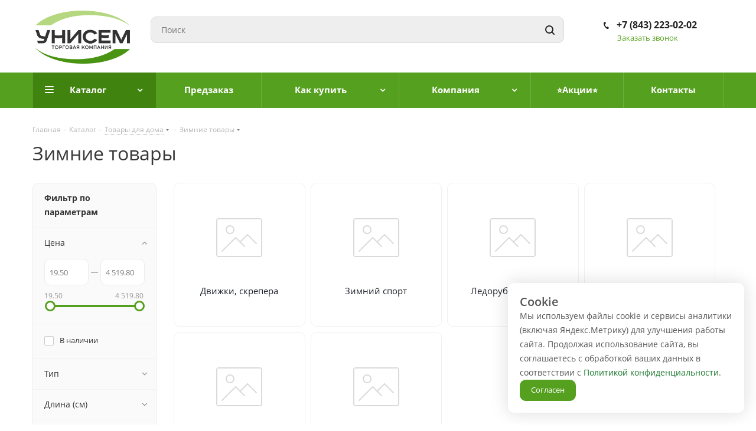

--- FILE ---
content_type: text/html; charset=UTF-8
request_url: https://unisem.ru/catalog/tovary_dlya_doma/zimnie_tovary/
body_size: 49848
content:
<!DOCTYPE html>
<html xmlns="http://www.w3.org/1999/xhtml" xml:lang="ru" lang="ru" >
<head><link rel="next" href="https://unisem.ru/catalog/tovary_dlya_doma/zimnie_tovary/?PAGEN_1=2" />
	<title>Зимние товары</title>

	<meta name="format-detection" content="telephone=no">
	<meta name="viewport" content="initial-scale=1.0, width=device-width" />
	<meta name="HandheldFriendly" content="true" />
	<meta name="yes" content="yes" />
	<meta name="apple-mobile-web-app-status-bar-style" content="black" />
	<meta name="SKYPE_TOOLBAR" content="SKYPE_TOOLBAR_PARSER_COMPATIBLE" />
	<meta http-equiv="Content-Type" content="text/html; charset=UTF-8" />
<meta name="keywords" content="интернет-магазин, заказать, купить" />
<meta name="description" content="Интернет-магазин" />
<script data-skip-moving="true">(function(w, d) {var v = w.frameCacheVars = {'CACHE_MODE':'HTMLCACHE','storageBlocks':[],'dynamicBlocks':{'WIklcT':'81051bcc2cf1','basketitems-component-block':'d41d8cd98f00','header-basket-with-compare-block1':'d41d8cd98f00','header-auth-block1':'d41d8cd98f00','header-auth-block2':'d41d8cd98f00','header-basket-with-compare-block2':'d41d8cd98f00','header-basket-with-compare-block3':'d41d8cd98f00','header-auth-block3':'d41d8cd98f00','mobile-auth-block1':'d41d8cd98f00','mobile-basket-with-compare-block1':'d41d8cd98f00','header_panel':'15fc7d8f28ef','viewtype-block':'1a3ce21e383a','viewed-block':'d41d8cd98f00','basketitems-block':'d41d8cd98f00','all-basketitems-block':'d41d8cd98f00'},'AUTO_UPDATE':true,'AUTO_UPDATE_TTL':'120','version':'2'};var inv = false;if (v.AUTO_UPDATE === false){if (v.AUTO_UPDATE_TTL && v.AUTO_UPDATE_TTL > 0){var lm = Date.parse(d.lastModified);if (!isNaN(lm)){var td = new Date().getTime();if ((lm + v.AUTO_UPDATE_TTL * 1000) >= td){w.frameRequestStart = false;w.preventAutoUpdate = true;return;}inv = true;}}else{w.frameRequestStart = false;w.preventAutoUpdate = true;return;}}var r = w.XMLHttpRequest ? new XMLHttpRequest() : (w.ActiveXObject ? new w.ActiveXObject("Microsoft.XMLHTTP") : null);if (!r) { return; }w.frameRequestStart = true;var m = v.CACHE_MODE; var l = w.location; var x = new Date().getTime();var q = "?bxrand=" + x + (l.search.length > 0 ? "&" + l.search.substring(1) : "");var u = l.protocol + "//" + l.host + l.pathname + q;r.open("GET", u, true);r.setRequestHeader("BX-ACTION-TYPE", "get_dynamic");r.setRequestHeader("X-Bitrix-Composite", "get_dynamic");r.setRequestHeader("BX-CACHE-MODE", m);r.setRequestHeader("BX-CACHE-BLOCKS", v.dynamicBlocks ? JSON.stringify(v.dynamicBlocks) : "");if (inv){r.setRequestHeader("BX-INVALIDATE-CACHE", "Y");}try { r.setRequestHeader("BX-REF", d.referrer || "");} catch(e) {}if (m === "APPCACHE"){r.setRequestHeader("BX-APPCACHE-PARAMS", JSON.stringify(v.PARAMS));r.setRequestHeader("BX-APPCACHE-URL", v.PAGE_URL ? v.PAGE_URL : "");}r.onreadystatechange = function() {if (r.readyState != 4) { return; }var a = r.getResponseHeader("BX-RAND");var b = w.BX && w.BX.frameCache ? w.BX.frameCache : false;if (a != x || !((r.status >= 200 && r.status < 300) || r.status === 304 || r.status === 1223 || r.status === 0)){var f = {error:true, reason:a!=x?"bad_rand":"bad_status", url:u, xhr:r, status:r.status};if (w.BX && w.BX.ready && b){BX.ready(function() {setTimeout(function(){BX.onCustomEvent("onFrameDataRequestFail", [f]);}, 0);});}w.frameRequestFail = f;return;}if (b){b.onFrameDataReceived(r.responseText);if (!w.frameUpdateInvoked){b.update(false);}w.frameUpdateInvoked = true;}else{w.frameDataString = r.responseText;}};r.send();var p = w.performance;if (p && p.addEventListener && p.getEntries && p.setResourceTimingBufferSize){var e = 'resourcetimingbufferfull';var h = function() {if (w.BX && w.BX.frameCache && w.BX.frameCache.frameDataInserted){p.removeEventListener(e, h);}else {p.setResourceTimingBufferSize(p.getEntries().length + 50);}};p.addEventListener(e, h);}})(window, document);</script>
<script data-skip-moving="true">(function(w, d, n) {var cl = "bx-core";var ht = d.documentElement;var htc = ht ? ht.className : undefined;if (htc === undefined || htc.indexOf(cl) !== -1){return;}var ua = n.userAgent;if (/(iPad;)|(iPhone;)/i.test(ua)){cl += " bx-ios";}else if (/Windows/i.test(ua)){cl += ' bx-win';}else if (/Macintosh/i.test(ua)){cl += " bx-mac";}else if (/Linux/i.test(ua) && !/Android/i.test(ua)){cl += " bx-linux";}else if (/Android/i.test(ua)){cl += " bx-android";}cl += (/(ipad|iphone|android|mobile|touch)/i.test(ua) ? " bx-touch" : " bx-no-touch");cl += w.devicePixelRatio && w.devicePixelRatio >= 2? " bx-retina": " bx-no-retina";var ieVersion = -1;if (/AppleWebKit/.test(ua)){cl += " bx-chrome";}else if (/Opera/.test(ua)){cl += " bx-opera";}else if (/Firefox/.test(ua)){cl += " bx-firefox";}ht.className = htc ? htc + " " + cl : cl;})(window, document, navigator);</script>


<link href="/bitrix/css/aspro.next/notice.min.css?17085422392906"  rel="stylesheet" />
<link href="/bitrix/js/ui/design-tokens/dist/ui.design-tokens.min.css?170854223422911"  rel="stylesheet" />
<link href="/bitrix/js/ui/fonts/opensans/ui.font.opensans.min.css?17085422332320"  rel="stylesheet" />
<link href="/bitrix/js/main/popup/dist/main.popup.bundle.min.css?170854223726598"  rel="stylesheet" />
<link href="/bitrix/cache/css/s1/aspro_next/page_96610a8609e704593b38798a3cd6c05f/page_96610a8609e704593b38798a3cd6c05f_v1.css?17325164541357"  rel="stylesheet" />
<link href="/bitrix/cache/css/s1/aspro_next/template_7e3832dcb1a3d896c509b3a04ce32493/template_7e3832dcb1a3d896c509b3a04ce32493_v1.css?17688913951199152"  data-template-style="true" rel="stylesheet" />







<script data-skip-moving='true'>window['asproRecaptcha'] = {params: {'recaptchaColor':'light','recaptchaLogoShow':'y','recaptchaSize':'normal','recaptchaBadge':'bottomright','recaptchaLang':'ru'},key: '6LcAAJsrAAAAAKtk07YLep-0HkKvSJp3nOKu2Zm_',ver: '2'};</script>
<script data-skip-moving='true'>!function(c,t,n,p){function s(e){var a=t.getElementById(e);if(a&&!(a.className.indexOf("g-recaptcha")<0)&&c.grecaptcha)if("3"==c[p].ver)a.innerHTML='<textarea class="g-recaptcha-response" style="display:none;resize:0;" name="g-recaptcha-response"></textarea>',grecaptcha.ready(function(){grecaptcha.execute(c[p].key,{action:"maxscore"}).then(function(e){a.innerHTML='<textarea class="g-recaptcha-response" style="display:none;resize:0;" name="g-recaptcha-response">'+e+"</textarea>"})});else{if(a.children.length)return;var r=grecaptcha.render(e,{sitekey:c[p].key+"",theme:c[p].params.recaptchaColor+"",size:c[p].params.recaptchaSize+"",callback:"onCaptchaVerify"+c[p].params.recaptchaSize,badge:c[p].params.recaptchaBadge});$(a).attr("data-widgetid",r)}}c.onLoadRenderRecaptcha=function(){var e=[];for(var a in c[n].args)if(c[n].args.hasOwnProperty(a)){var r=c[n].args[a][0];-1==e.indexOf(r)&&(e.push(r),s(r))}c[n]=function(e){s(e)}},c[n]=c[n]||function(){var e,a,r;c[n].args=c[n].args||[],c[n].args.push(arguments),a="recaptchaApiLoader",(e=t).getElementById(a)||((r=e.createElement("script")).id=a,r.src="//www.google.com/recaptcha/api.js?hl="+c[p].params.recaptchaLang+"&onload=onLoadRenderRecaptcha&render="+("3"==c[p].ver?c[p].key:"explicit"),e.head.appendChild(r))}}(window,document,"renderRecaptchaById","asproRecaptcha");</script>
<script data-skip-moving='true'>!function(){function d(a){for(var e=a;e;)if("form"===(e=e.parentNode).nodeName.toLowerCase())return e;return null}function i(a){var e=[],t=null,n=!1;void 0!==a&&(n=null!==a),t=n?a.getElementsByTagName("input"):document.getElementsByName("captcha_word");for(var r=0;r<t.length;r++)"captcha_word"===t[r].name&&e.push(t[r]);return e}function l(a){for(var e=[],t=a.getElementsByTagName("img"),n=0;n<t.length;n++)!/\/bitrix\/tools\/captcha.php\?(captcha_code|captcha_sid)=[^>]*?/i.test(t[n].src)&&"captcha"!==t[n].id||e.push(t[n]);return e}function h(a){var e="recaptcha-dynamic-"+(new Date).getTime();if(null!==document.getElementById(e)){for(var t=null;t=Math.floor(65535*Math.random()),null!==document.getElementById(e+t););e+=t}var n=document.createElement("div");n.id=e,n.className="g-recaptcha",n.attributes["data-sitekey"]=window.asproRecaptcha.key,a.parentNode&&(a.parentNode.className+=" recaptcha_text",a.parentNode.replaceChild(n,a)),"3"==window.asproRecaptcha.ver&&(a.closest(".captcha-row").style.display="none"),renderRecaptchaById(e)}function a(){for(var a,e,t,n,r=function(){var a=i(null);if(0===a.length)return[];for(var e=[],t=0;t<a.length;t++){var n=d(a[t]);null!==n&&e.push(n)}return e}(),c=0;c<r.length;c++){var o=r[c],p=i(o);if(0!==p.length){var s=l(o);if(0!==s.length){for(a=0;a<p.length;a++)h(p[a]);for(a=0;a<s.length;a++)t=s[a],n="[data-uri]",t.attributes.src=n,t.style.display="none","src"in t&&(t.parentNode&&-1===t.parentNode.className.indexOf("recaptcha_tmp_img")&&(t.parentNode.className+=" recaptcha_tmp_img"),t.src=n);e=o,"function"==typeof $&&$(e).find(".captcha-row label > span").length&&$(e).find(".captcha-row label > span").html(BX.message("RECAPTCHA_TEXT")+' <span class="star">*</span>')}}}}document.addEventListener?document.addEventListener("DOMNodeInserted",function(){try{return(function(){if("undefined"!=typeof renderRecaptchaById)for(var a=document.getElementsByClassName("g-recaptcha"),e=0;e<a.length;e++){var t=a[e];if(0===t.innerHTML.length){var n=t.id;if("string"==typeof n&&0!==n.length){if("3"==window.asproRecaptcha.ver)t.closest(".captcha-row").style.display="none";else if("function"==typeof $){var r=$(t).closest(".captcha-row");r.length&&(r.addClass(window.asproRecaptcha.params.recaptchaSize+" logo_captcha_"+window.asproRecaptcha.params.recaptchaLogoShow+" "+window.asproRecaptcha.params.recaptchaBadge),r.find(".captcha_image").addClass("recaptcha_tmp_img"),r.find(".captcha_input").addClass("recaptcha_text"),"invisible"!==window.asproRecaptcha.params.recaptchaSize&&(r.find("input.recaptcha").length||$('<input type="text" class="recaptcha" value="" />').appendTo(r)))}renderRecaptchaById(n)}}}}(),window.renderRecaptchaById&&window.asproRecaptcha&&window.asproRecaptcha.key)?(a(),!0):(console.error("Bad captcha keys or module error"),!0)}catch(a){return console.error(a),!0}},!1):console.warn("Your browser does not support dynamic ReCaptcha replacement")}();</script>
<link href="https://fonts.googleapis.com/css?family=Open+Sans:400,300,500,600,700,800&display=swap" rel="preload" as="style"/>
<link rel="shortcut icon" href="/favicon.svg" type="image/svg+xml" />
<link rel="apple-touch-icon" sizes="180x180" href="/upload/CNext/757/67zq2ddrq20vcvtdvamgtgq4fm4nowdl.svg" />
<style>html {--border-radius:8px;--theme-base-color:#188b30;--theme-base-color-hue:133;--theme-base-color-saturation:71%;--theme-base-color-lightness:32%;--theme-base-opacity-color:#188b301a;--theme-more-color:#188b30;--theme-more-color-hue:133;--theme-more-color-saturation:71%;--theme-more-color-lightness:32%;--theme-lightness-hover-diff:6%;}</style>
<meta property="og:title" content="Зимние товары" />
<meta property="og:type" content="website" />
<meta property="og:image" content="https://unisem.ru:443/upload/CNext/e4a/iqfaudyowxt5kf40qpcgrv4d97lwr1yv.png" />
<link rel="image_src" href="https://unisem.ru:443/upload/CNext/e4a/iqfaudyowxt5kf40qpcgrv4d97lwr1yv.png"  />
<meta property="og:url" content="https://unisem.ru:443/catalog/tovary_dlya_doma/zimnie_tovary/" />
<meta property="og:description" content="Интернет-магазин" />



	
	

	
	<link rel="apple-touch-icon" sizes="180x180" href="/local/templates/aspro_next/images/favicon/apple-touch-icon.png">
	<link rel="icon" type="image/png" sizes="32x32" href="/local/templates/aspro_next/images/favicon/favicon-32x32.png">
	<link rel="icon" type="image/png" sizes="16x16" href="/local/templates/aspro_next/images/favicon/favicon-16x16.png">
	<link rel="manifest" href="/local/templates/aspro_next/images/favicon/site.webmanifest">
	<meta name="msapplication-TileColor" content="#da532c">
	<meta name="theme-color" content="#ffffff">

	
	
			<style>
			.catalog_block .article_block, 
			.catalog_block .item-stock {
				display: none !important;
			}
		</style>
	</head>
<body class="site_s1 fill_bg_n " id="main">
	<div id="panel"></div>
	
	<div id="bxdynamic_WIklcT_start" style="display:none"></div>
<div id="bxdynamic_WIklcT_end" style="display:none"></div>				<div id="bxdynamic_basketitems-component-block_start" style="display:none"></div><div id="bxdynamic_basketitems-component-block_end" style="display:none"></div>						
		
					
	
	<div class="wrapper1  header_bgcolored with_left_block  catalog_page basket_normal basket_fill_DARK side_LEFT catalog_icons_Y banner_auto  mheader-v1 header-v5 regions_N fill_N footer-v3 front-vindex2 mfixed_Y mfixed_view_always title-v1 with_phones store_LIST_AMOUNT">
		
		<div class="header_wrap visible-lg visible-md title-v1">
			<header id="header">
				<div class="header-v5 header-wrapper">
	<div class="logo_and_menu-row">
		<div class="logo-row">
			<div class="maxwidth-theme">
				<div class="row">
					<div class="logo-block col-md-2 col-sm-3 testhuest">
						<div class="logo">
							<a href="/"><img src="/upload/CNext/e4a/iqfaudyowxt5kf40qpcgrv4d97lwr1yv.png" alt="Унисем" title="Унисем" data-src="" /></a>						</div>
					</div>
															<div class="col-md-3 search_wrap">
						<div class="search-block inner-table-block">
											<div class="search-wrapper">
				<div id="title-search_fixed">
					<form action="/catalog/" class="search">
						<div class="search-input-div">
							<input class="search-input" id="title-search-input_fixed" type="text" name="q" value="" placeholder="Поиск" size="20" maxlength="50" autocomplete="off" />
						</div>
						<div class="search-button-div">
							<button class="btn btn-search" type="submit" name="s" value="Найти"><i class="svg svg-search svg-black"></i></button>
							<span class="close-block inline-search-hide"><span class="svg svg-close close-icons"></span></span>
						</div>
					</form>
				</div>
			</div>
							</div>
					</div>


<!-- APECODER -->
					<div class="right-icons my_style_right-icons pull-right">
						<div class="wrapper_heder_icons">
							
							<div class="pull-right 11">
															<div id="bxdynamic_header-basket-with-compare-block1_start" style="display:none"></div><div id="bxdynamic_header-basket-with-compare-block1_end" style="display:none"></div>										</div>
							<div class="pull-right">
								<div class="wrap_icon inner-table-block">
											
		<div id="bxdynamic_header-auth-block1_start" style="display:none"></div><div id="bxdynamic_header-auth-block1_end" style="display:none"></div>									</div>
							</div>
							<div class="pull-right">
								<div class="wrap_icon inner-table-block">
									<div class="phone-block">
																																<div class="phone">
												<i class="svg svg-phone"></i>
												<a class="phone-block__item-link" rel="nofollow" href="tel:+78432230202">+7 (843) 223-02-02</a>
											</div>
																															<div class="inline-block">
												<span class="callback-block animate-load twosmallfont colored" data-event="jqm" data-param-form_id="CALLBACK" data-name="callback">Заказать звонок</span>
											</div>
																			</div>
								</div>
							</div>

						</div>


						
					</div>
<!-- APECODER -->


				</div>
			</div>
		</div>	</div>
	<div class="menu-row middle-block bgcolored">
		<div class="maxwidth-theme">
			<div class="row">
				<div class="col-md-12">
					<div class="menu-only">
						<nav class="mega-menu sliced">
								<div class="table-menu">
		<table>
			<tr>
									
										<td class="menu-item unvisible dropdown catalog wide_menu  active">
						<div class="wrap">
							<a class="dropdown-toggle" href="/catalog/">
								<div>
																		Каталог									<div class="line-wrapper"><span class="line"></span></div>
								</div>
							</a>
															<span class="tail"></span>
								<ul class="dropdown-menu">
																																							<li class="dropdown-submenu  ">
																						<a href="/catalog/gorshki/" title="Горшки"><span class="name">Горшки</span><span class="arrow"><i></i></span></a>
																																			<ul class="dropdown-menu toggle_menu">
																																									<li class="menu-item   ">
															<a href="/catalog/gorshki/gorshki_dlya_rassady/" title="Горшки для рассады"><span class="name">Горшки для рассады</span></a>
																													</li>
																																									<li class="menu-item   ">
															<a href="/catalog/gorshki/tsvetochnye_gorshki/" title="Цветочные горшки"><span class="name">Цветочные горшки</span></a>
																													</li>
																																						</ul>
																					</li>
																																							<li class="dropdown-submenu  ">
																						<a href="/catalog/grunty/" title="Грунты"><span class="name">Грунты</span><span class="arrow"><i></i></span></a>
																																			<ul class="dropdown-menu toggle_menu">
																																									<li class="menu-item   ">
															<a href="/catalog/grunty/agrosnabriteyl/" title="АгроСнабРитейл"><span class="name">АгроСнабРитейл</span></a>
																													</li>
																																									<li class="menu-item   ">
															<a href="/catalog/grunty/bkhz/" title="БХЗ"><span class="name">БХЗ</span></a>
																													</li>
																																									<li class="menu-item   ">
															<a href="/catalog/grunty/paranga/" title="Параньга"><span class="name">Параньга</span></a>
																													</li>
																																									<li class="menu-item   ">
															<a href="/catalog/grunty/sztk/" title="СЗТК"><span class="name">СЗТК</span></a>
																													</li>
																																									<li class="menu-item   ">
															<a href="/catalog/grunty/sokol/" title="Сокол"><span class="name">Сокол</span></a>
																													</li>
																																									<li class="menu-item   ">
															<a href="/catalog/grunty/fart/" title="ФАРТ"><span class="name">ФАРТ</span></a>
																													</li>
																																									<li class="menu-item   ">
															<a href="/catalog/grunty/fasko/" title="Фаско"><span class="name">Фаско</span></a>
																													</li>
																																									<li class="menu-item   ">
															<a href="/catalog/grunty/biomaster/" title="Биомастер"><span class="name">Биомастер</span></a>
																													</li>
																																									<li class="menu-item   ">
															<a href="/catalog/grunty/substraty_i_substratnye_komponenty/" title="Субстраты и субстратные компоненты"><span class="name">Субстраты и субстратные компоненты</span></a>
																													</li>
																																						</ul>
																					</li>
																																							<li class="dropdown-submenu  ">
																						<a href="/catalog/lukovichnye_rasteniya_i_sazhentsy/" title="Луковичные растения и саженцы"><span class="name">Луковичные растения и саженцы</span><span class="arrow"><i></i></span></a>
																																			<ul class="dropdown-menu toggle_menu">
																																									<li class="menu-item   ">
															<a href="/catalog/lukovichnye_rasteniya_i_sazhentsy/lukovichnye_rasteniya/" title="Луковичные растения"><span class="name">Луковичные растения</span></a>
																													</li>
																																									<li class="menu-item   ">
															<a href="/catalog/lukovichnye_rasteniya_i_sazhentsy/sazhentsy/" title="Саженцы"><span class="name">Саженцы</span></a>
																													</li>
																																						</ul>
																					</li>
																																							<li class="dropdown-submenu  ">
																						<a href="/catalog/novyy_god/" title="Новый год"><span class="name">Новый год</span><span class="arrow"><i></i></span></a>
																																			<ul class="dropdown-menu toggle_menu">
																																									<li class="menu-item   ">
															<a href="/catalog/novyy_god/girlyandy/" title="Гирлянды"><span class="name">Гирлянды</span></a>
																													</li>
																																									<li class="menu-item   ">
															<a href="/catalog/novyy_god/elki/" title="Елки"><span class="name">Елки</span></a>
																													</li>
																																									<li class="menu-item   ">
															<a href="/catalog/novyy_god/girlyandy_panno/" title="Гирлянды-панно"><span class="name">Гирлянды-панно</span></a>
																													</li>
																																									<li class="menu-item   ">
															<a href="/catalog/novyy_god/karnavalnye_kostyumy/" title="Карнавальные костюмы"><span class="name">Карнавальные костюмы</span></a>
																													</li>
																																									<li class="menu-item   ">
															<a href="/catalog/novyy_god/elochnye_ukrasheniya/" title="Елочные украшения"><span class="name">Елочные украшения</span></a>
																													</li>
																																									<li class="menu-item   ">
															<a href="/catalog/novyy_god/suvenirnaya_produktsiya/" title="Сувенирная продукция"><span class="name">Сувенирная продукция</span></a>
																													</li>
																																									<li class="menu-item   ">
															<a href="/catalog/novyy_god/khlopushki_bengalskie_ogni/" title="Хлопушки, бенгальские огни"><span class="name">Хлопушки, бенгальские огни</span></a>
																													</li>
																																									<li class="menu-item   ">
															<a href="/catalog/novyy_god/makushki_na_elku/" title="Макушки на елку"><span class="name">Макушки на елку</span></a>
																													</li>
																																									<li class="menu-item   ">
															<a href="/catalog/novyy_god/novogodniy_tekstil/" title="Новогодний текстиль"><span class="name">Новогодний текстиль</span></a>
																													</li>
																																									<li class="menu-item   ">
															<a href="/catalog/novyy_god/podarochnye_pakety_upakovka/" title="Подарочные пакеты, упаковка"><span class="name">Подарочные пакеты, упаковка</span></a>
																													</li>
																																									<li class="menu-item collapsed  ">
															<a href="/catalog/novyy_god/svechi_dekorativnye/" title="Свечи декоративные"><span class="name">Свечи декоративные</span></a>
																													</li>
																																									<li class="menu-item collapsed  ">
															<a href="/catalog/novyy_god/ukrashenie_interera/" title="Украшение интерьера"><span class="name">Украшение интерьера</span></a>
																													</li>
																																									<li class="menu-item collapsed  ">
															<a href="/catalog/novyy_god/muzykalnye_igrushki/" title="Музыкальные игрушки"><span class="name">Музыкальные игрушки</span></a>
																													</li>
																																									<li class="menu-item collapsed  ">
															<a href="/catalog/novyy_god/ukrasheniya_iz_folgi/" title="Украшения из фольги"><span class="name">Украшения из фольги</span></a>
																													</li>
																																									<li class="menu-item collapsed  ">
															<a href="/catalog/novyy_god/suveniry_simvol_goda_2021/" title="Сувениры Символ года 2021"><span class="name">Сувениры Символ года 2021</span></a>
																													</li>
																																									<li class="menu-item collapsed  ">
															<a href="/catalog/novyy_god/suveniry_simvol_goda_2022/" title="Сувениры Символ года 2022"><span class="name">Сувениры Символ года 2022</span></a>
																													</li>
																																									<li class="menu-item collapsed  ">
															<a href="/catalog/novyy_god/posuda_s_novogodney_simvolikoy/" title="Посуда с новогодней символикой"><span class="name">Посуда с новогодней символикой</span></a>
																													</li>
																																								<li><span class="colored more_items with_dropdown">Ещё</span></li>
																									</ul>
																					</li>
																																							<li class="dropdown-submenu  ">
																						<a href="/catalog/sadovyy_inventar/" title="Садовый инвентарь"><span class="name">Садовый инвентарь</span><span class="arrow"><i></i></span></a>
																																			<ul class="dropdown-menu toggle_menu">
																																									<li class="menu-item   ">
															<a href="/catalog/sadovyy_inventar/birki_ukazateli_sadovodov/" title="Бирки, указатели садоводов"><span class="name">Бирки, указатели садоводов</span></a>
																													</li>
																																									<li class="menu-item   ">
															<a href="/catalog/sadovyy_inventar/instrument/" title="Инструмент"><span class="name">Инструмент</span></a>
																													</li>
																																									<li class="menu-item   ">
															<a href="/catalog/sadovyy_inventar/opryskivateli_raspyliteli/" title="Опрыскиватели, распылители"><span class="name">Опрыскиватели, распылители</span></a>
																													</li>
																																									<li class="menu-item   ">
															<a href="/catalog/sadovyy_inventar/sadovye_ograzhdeniya_podporki_fonari_dekor/" title="Садовые ограждения, подпорки, фонари, декор"><span class="name">Садовые ограждения, подпорки, фонари, декор</span></a>
																													</li>
																																									<li class="menu-item   ">
															<a href="/catalog/sadovyy_inventar/ukryvnoy_material_parniki_teplitsy/" title="Укрывной материал, парники, теплицы"><span class="name">Укрывной материал, парники, теплицы</span></a>
																													</li>
																																									<li class="menu-item   ">
															<a href="/catalog/sadovyy_inventar/elektroinstrument_sadovyy/" title="Электроинструмент (садовый)"><span class="name">Электроинструмент (садовый)</span></a>
																													</li>
																																									<li class="menu-item   ">
															<a href="/catalog/sadovyy_inventar/aksessuary_dlya_poliva/" title="Аксессуары для полива"><span class="name">Аксессуары для полива</span></a>
																													</li>
																																									<li class="menu-item   ">
															<a href="/catalog/sadovyy_inventar/gryadki_otsinkovannye/" title="Грядки оцинкованные"><span class="name">Грядки оцинкованные</span></a>
																													</li>
																																									<li class="menu-item   ">
															<a href="/catalog/sadovyy_inventar/kapelnyy_poliv/" title="Капельный полив"><span class="name">Капельный полив</span></a>
																													</li>
																																									<li class="menu-item   ">
															<a href="/catalog/sadovyy_inventar/leyki/" title="Лейки"><span class="name">Лейки</span></a>
																													</li>
																																									<li class="menu-item collapsed  ">
															<a href="/catalog/sadovyy_inventar/tachki/" title="Тачки"><span class="name">Тачки</span></a>
																													</li>
																																									<li class="menu-item collapsed  ">
															<a href="/catalog/sadovyy_inventar/shlangi/" title="Шланги"><span class="name">Шланги</span></a>
																													</li>
																																									<li class="menu-item collapsed  ">
															<a href="/catalog/sadovyy_inventar/shpagaty_i_podvyazki_dlya_rasteniy/" title="Шпагаты и подвязки для растений"><span class="name">Шпагаты и подвязки для растений</span></a>
																													</li>
																																								<li><span class="colored more_items with_dropdown">Ещё</span></li>
																									</ul>
																					</li>
																																							<li class="dropdown-submenu  ">
																						<a href="/catalog/sevok_kartofel_zemlyanika_malina/" title="Севок, картофель, земляника, малина"><span class="name">Севок, картофель, земляника, малина</span><span class="arrow"><i></i></span></a>
																																			<ul class="dropdown-menu toggle_menu">
																																									<li class="menu-item   ">
															<a href="/catalog/sevok_kartofel_zemlyanika_malina/golubika_ezhevika_kryzhovnik_oblepikha_osp/" title="Голубика, ежевика, крыжовник, облепиха ОСП"><span class="name">Голубика, ежевика, крыжовник, облепиха ОСП</span></a>
																													</li>
																																									<li class="menu-item   ">
															<a href="/catalog/sevok_kartofel_zemlyanika_malina/zemlyanika/" title="Земляника"><span class="name">Земляника</span></a>
																													</li>
																																									<li class="menu-item   ">
															<a href="/catalog/sevok_kartofel_zemlyanika_malina/kartofel/" title="Картофель"><span class="name">Картофель</span></a>
																													</li>
																																									<li class="menu-item   ">
															<a href="/catalog/sevok_kartofel_zemlyanika_malina/malina_osp/" title="Малина ОСП"><span class="name">Малина ОСП</span></a>
																													</li>
																																									<li class="menu-item   ">
															<a href="/catalog/sevok_kartofel_zemlyanika_malina/sevok/" title="Севок"><span class="name">Севок</span></a>
																													</li>
																																									<li class="menu-item   ">
															<a href="/catalog/sevok_kartofel_zemlyanika_malina/chesnok/" title="Чеснок"><span class="name">Чеснок</span></a>
																													</li>
																																						</ul>
																					</li>
																																							<li class="dropdown-submenu  ">
																						<a href="/catalog/semena/" title="Семена"><span class="name">Семена</span><span class="arrow"><i></i></span></a>
																																			<ul class="dropdown-menu toggle_menu">
																																									<li class="menu-item   ">
															<a href="/catalog/semena/gelevoe_drazhe/" title="Гелевое Драже"><span class="name">Гелевое Драже</span></a>
																													</li>
																																									<li class="menu-item   ">
															<a href="/catalog/semena/granulirovannye_semena/" title="Гранулированные семена"><span class="name">Гранулированные семена</span></a>
																													</li>
																																									<li class="menu-item   ">
															<a href="/catalog/semena/semena_na_lente/" title="Семена на ленте"><span class="name">Семена на ленте</span></a>
																													</li>
																																									<li class="menu-item   ">
															<a href="/catalog/semena/semena_ovoshchey/" title="Семена овощей"><span class="name">Семена овощей</span></a>
																													</li>
																																									<li class="menu-item   ">
															<a href="/catalog/semena/semena_kapris/" title="Семена Каприс"><span class="name">Семена Каприс</span></a>
																													</li>
																																									<li class="menu-item   ">
															<a href="/catalog/semena/semena_ovoshchey_ves_i_krupnaya_fasovka/" title="Семена овощей (вес и крупная фасовка)"><span class="name">Семена овощей (вес и крупная фасовка)</span></a>
																													</li>
																																									<li class="menu-item   ">
															<a href="/catalog/semena/semena_tsvetov/" title="Семена цветов"><span class="name">Семена цветов</span></a>
																													</li>
																																									<li class="menu-item   ">
															<a href="/catalog/semena/semena_tsvetov_ves_i_krupnaya_fasovka/" title="Семена цветов (вес и крупная фасовка)"><span class="name">Семена цветов (вес и крупная фасовка)</span></a>
																													</li>
																																									<li class="menu-item   ">
															<a href="/catalog/semena/kalendari/" title="Календари"><span class="name">Календари</span></a>
																													</li>
																																									<li class="menu-item   ">
															<a href="/catalog/semena/nabory_semyan/" title="Наборы семян"><span class="name">Наборы семян</span></a>
																													</li>
																																						</ul>
																					</li>
																																							<li class="dropdown-submenu  ">
																						<a href="/catalog/gazony_gorchitsa_travy_krupnaya_fasovka/" title="Газоны, Горчица, Травы"><span class="name">Газоны, Горчица, Травы</span><span class="arrow"><i></i></span></a>
																																			<ul class="dropdown-menu toggle_menu">
																																									<li class="menu-item   ">
															<a href="/catalog/gazony_gorchitsa_travy_krupnaya_fasovka/gazonnye_travosmesi/" title="Газонные травосмеси"><span class="name">Газонные травосмеси</span></a>
																													</li>
																																									<li class="menu-item   ">
															<a href="/catalog/gazony_gorchitsa_travy_krupnaya_fasovka/sideraty_v_meshkakh/" title="Сидераты (в мешках)"><span class="name">Сидераты (в мешках)</span></a>
																													</li>
																																									<li class="menu-item   ">
															<a href="/catalog/gazony_gorchitsa_travy_krupnaya_fasovka/sideraty_fasovka/" title="Сидераты (фасовка)"><span class="name">Сидераты (фасовка)</span></a>
																													</li>
																																						</ul>
																					</li>
																																							<li class="  ">
																						<a href="/catalog/ruchnoy_instrument/" title="Ручной инструмент"><span class="name">Ручной инструмент</span></a>
																					</li>
																																							<li class="dropdown-submenu  ">
																						<a href="/catalog/sredstva_zashchity_ot_domashnikh_vrediteley_i_nasekomykh/" title="Средства защиты от домашних вредителей и насекомых"><span class="name">Средства защиты от домашних вредителей и насекомых</span><span class="arrow"><i></i></span></a>
																																			<ul class="dropdown-menu toggle_menu">
																																									<li class="menu-item   ">
															<a href="/catalog/sredstva_zashchity_ot_domashnikh_vrediteley_i_nasekomykh/sredstva_ot_gryzunov/" title="Средства от грызунов"><span class="name">Средства от грызунов</span></a>
																													</li>
																																									<li class="menu-item   ">
															<a href="/catalog/sredstva_zashchity_ot_domashnikh_vrediteley_i_nasekomykh/sredstva_ot_letayushchikh_nasekomykh/" title="Средства от летающих насекомых"><span class="name">Средства от летающих насекомых</span></a>
																													</li>
																																									<li class="menu-item   ">
															<a href="/catalog/sredstva_zashchity_ot_domashnikh_vrediteley_i_nasekomykh/sredstva_ot_moli/" title="Средства от моли"><span class="name">Средства от моли</span></a>
																													</li>
																																									<li class="menu-item   ">
															<a href="/catalog/sredstva_zashchity_ot_domashnikh_vrediteley_i_nasekomykh/sredstva_ot_polzayushchikh_nasekomykh/" title="Средства от ползающих насекомых"><span class="name">Средства от ползающих насекомых</span></a>
																													</li>
																																									<li class="menu-item   ">
															<a href="/catalog/sredstva_zashchity_ot_domashnikh_vrediteley_i_nasekomykh/sredstva_ot_komarov_i_kleshchey/" title="Средства от комаров и клещей"><span class="name">Средства от комаров и клещей</span></a>
																													</li>
																																						</ul>
																					</li>
																																							<li class="dropdown-submenu active ">
																						<a href="/catalog/tovary_dlya_doma/" title="Товары для дома"><span class="name">Товары для дома</span><span class="arrow"><i></i></span></a>
																																			<ul class="dropdown-menu toggle_menu">
																																									<li class="menu-item   ">
															<a href="/catalog/tovary_dlya_doma/bytovaya_khimiya/" title="Бытовая химия"><span class="name">Бытовая химия</span></a>
																													</li>
																																									<li class="menu-item   active">
															<a href="/catalog/tovary_dlya_doma/zimnie_tovary/" title="Зимние товары"><span class="name">Зимние товары</span></a>
																													</li>
																																									<li class="menu-item   ">
															<a href="/catalog/tovary_dlya_doma/letnie_tovary/" title="Летние товары"><span class="name">Летние товары</span></a>
																													</li>
																																									<li class="menu-item   ">
															<a href="/catalog/tovary_dlya_doma/melkaya_bytovaya_tekhnika/" title="Мелкая бытовая техника"><span class="name">Мелкая бытовая техника</span></a>
																													</li>
																																									<li class="menu-item   ">
															<a href="/catalog/tovary_dlya_doma/obuvnaya_kosmetika/" title="Обувная косметика"><span class="name">Обувная косметика</span></a>
																													</li>
																																									<li class="menu-item   ">
															<a href="/catalog/tovary_dlya_doma/posuda_dlya_prigotovleniya/" title="Посуда для приготовления"><span class="name">Посуда для приготовления</span></a>
																													</li>
																																									<li class="menu-item   ">
															<a href="/catalog/tovary_dlya_doma/posuda_dlya_servirovki/" title="Посуда для сервировки"><span class="name">Посуда для сервировки</span></a>
																													</li>
																																									<li class="menu-item   ">
															<a href="/catalog/tovary_dlya_doma/posuda_dlya_khraneniya_produktov/" title="Посуда для хранения продуктов"><span class="name">Посуда для хранения продуктов</span></a>
																													</li>
																																									<li class="menu-item   ">
															<a href="/catalog/tovary_dlya_doma/posuda_pashabakhche/" title="Посуда Пашабахче"><span class="name">Посуда Пашабахче</span></a>
																													</li>
																																									<li class="menu-item   ">
															<a href="/catalog/tovary_dlya_doma/stolovye_pribory_i_aksessuary/" title="Столовые приборы и аксессуары"><span class="name">Столовые приборы и аксессуары</span></a>
																													</li>
																																									<li class="menu-item collapsed  ">
															<a href="/catalog/tovary_dlya_doma/stroitelnye_tovary/" title="Строительные товары"><span class="name">Строительные товары</span></a>
																													</li>
																																									<li class="menu-item collapsed  ">
															<a href="/catalog/tovary_dlya_doma/tovary_dlya_bani/" title="Товары для бани"><span class="name">Товары для бани</span></a>
																													</li>
																																									<li class="menu-item collapsed  ">
															<a href="/catalog/tovary_dlya_doma/tovary_dlya_vannoy_komnaty/" title="Товары для ванной комнаты"><span class="name">Товары для ванной комнаты</span></a>
																													</li>
																																									<li class="menu-item collapsed  ">
															<a href="/catalog/tovary_dlya_doma/tovary_dlya_detey/" title="Товары для детей"><span class="name">Товары для детей</span></a>
																													</li>
																																									<li class="menu-item collapsed  ">
															<a href="/catalog/tovary_dlya_doma/tovary_dlya_doma_i_sada/" title="Товары для дома и сада"><span class="name">Товары для дома и сада</span></a>
																													</li>
																																									<li class="menu-item collapsed  ">
															<a href="/catalog/tovary_dlya_doma/tovary_dlya_kukhni/" title="Товары для кухни"><span class="name">Товары для кухни</span></a>
																													</li>
																																									<li class="menu-item collapsed  ">
															<a href="/catalog/tovary_dlya_doma/tovary_dlya_uborki/" title="Товары для уборки"><span class="name">Товары для уборки</span></a>
																													</li>
																																									<li class="menu-item collapsed  ">
															<a href="/catalog/tovary_dlya_doma/tovary_dlya_shashlyka_i_barbekyu/" title="Товары для шашлыка и барбекю"><span class="name">Товары для шашлыка и барбекю</span></a>
																													</li>
																																									<li class="menu-item collapsed  ">
															<a href="/catalog/tovary_dlya_doma/tovary_po_ukhodu_za_odezhdoy/" title="Товары по уходу за одеждой"><span class="name">Товары по уходу за одеждой</span></a>
																													</li>
																																									<li class="menu-item collapsed  ">
															<a href="/catalog/tovary_dlya_doma/avtomobilnye_tovary/" title="Автомобильные товары"><span class="name">Автомобильные товары</span></a>
																													</li>
																																									<li class="menu-item collapsed  ">
															<a href="/catalog/tovary_dlya_doma/perchatki/" title="Перчатки"><span class="name">Перчатки</span></a>
																													</li>
																																									<li class="menu-item collapsed  ">
															<a href="/catalog/tovary_dlya_doma/upakovka/" title="Упаковка"><span class="name">Упаковка</span></a>
																													</li>
																																								<li><span class="colored more_items with_dropdown">Ещё</span></li>
																									</ul>
																					</li>
																																							<li class="dropdown-submenu  ">
																						<a href="/catalog/zootovary/" title="Зоотовары"><span class="name">Зоотовары</span><span class="arrow"><i></i></span></a>
																																			<ul class="dropdown-menu toggle_menu">
																																									<li class="menu-item   ">
															<a href="/catalog/zootovary/premiksy/" title="Премиксы"><span class="name">Премиксы</span></a>
																													</li>
																																									<li class="menu-item   ">
															<a href="/catalog/zootovary/tovary_dlya_koshek_i_sobak/" title="Товары для кошек и собак"><span class="name">Товары для кошек и собак</span></a>
																													</li>
																																									<li class="menu-item   ">
															<a href="/catalog/zootovary/tovary_dlya_ptits/" title="Товары для птиц"><span class="name">Товары для птиц</span></a>
																													</li>
																																						</ul>
																					</li>
																																							<li class="dropdown-submenu  ">
																						<a href="/catalog/udobreniya_i_yadokhimikaty/" title="Удобрения"><span class="name">Удобрения</span><span class="arrow"><i></i></span></a>
																																			<ul class="dropdown-menu toggle_menu">
																																									<li class="menu-item   ">
															<a href="/catalog/udobreniya_i_yadokhimikaty/organicheskie_udobreniya/" title="Органические удобрения"><span class="name">Органические удобрения</span></a>
																													</li>
																																									<li class="menu-item   ">
															<a href="/catalog/udobreniya_i_yadokhimikaty/mineralnye_udobreniya/" title="Минеральные удобрения"><span class="name">Минеральные удобрения</span></a>
																													</li>
																																									<li class="menu-item   ">
															<a href="/catalog/udobreniya_i_yadokhimikaty/bio_udobreniya/" title="Био удобрения"><span class="name">Био удобрения</span></a>
																													</li>
																																									<li class="menu-item   ">
															<a href="/catalog/udobreniya_i_yadokhimikaty/organomineralnye_udobreniya/" title="Органоминеральные удобрения"><span class="name">Органоминеральные удобрения</span></a>
																													</li>
																																						</ul>
																					</li>
																																							<li class="  ">
																						<a href="/catalog/soputstvuyushchie_tovary/" title="Сопутствующие товары"><span class="name">Сопутствующие товары</span></a>
																					</li>
																																							<li class="dropdown-submenu  ">
																						<a href="/catalog/sredstva_zashchity_rasteniy/" title="Средства защиты растений"><span class="name">Средства защиты растений</span><span class="arrow"><i></i></span></a>
																																			<ul class="dropdown-menu toggle_menu">
																																									<li class="menu-item   ">
															<a href="/catalog/sredstva_zashchity_rasteniy/regulyatory_i_stimulyatory_rosta_rasteniy/" title="Регуляторы и стимуляторы роста растений"><span class="name">Регуляторы и стимуляторы роста растений</span></a>
																													</li>
																																									<li class="menu-item   ">
															<a href="/catalog/sredstva_zashchity_rasteniy/sredstva_borby_s_vreditelyami/" title="Средства борьбы с вредителями"><span class="name">Средства борьбы с вредителями</span></a>
																													</li>
																																									<li class="menu-item   ">
															<a href="/catalog/sredstva_zashchity_rasteniy/sredstva_borby_s_sornyakami/" title="Средства борьбы с сорняками"><span class="name">Средства борьбы с сорняками</span></a>
																													</li>
																																									<li class="menu-item   ">
															<a href="/catalog/sredstva_zashchity_rasteniy/sredstva_dlya_zashchity_ot_bolezney/" title="Средства для защиты от болезней"><span class="name">Средства для защиты от болезней</span></a>
																													</li>
																																									<li class="menu-item   ">
															<a href="/catalog/sredstva_zashchity_rasteniy/sredstva_dlya_septikov_dachnykh_i_bio_tualetov_kompostirovanie/" title="Средства для септиков, дачных и био-туалетов, компостирование"><span class="name">Средства для септиков, дачных и био-туалетов, компостирование</span></a>
																													</li>
																																						</ul>
																					</li>
																	</ul>
													</div>
					</td>
									
										<td class="menu-item unvisible    ">
						<div class="wrap">
							<a class="" href="/pre-order/">
								<div>
																		Предзаказ									<div class="line-wrapper"><span class="line"></span></div>
								</div>
							</a>
													</div>
					</td>
									
										<td class="menu-item unvisible dropdown   ">
						<div class="wrap">
							<a class="dropdown-toggle" href="/help/">
								<div>
																		Как купить									<div class="line-wrapper"><span class="line"></span></div>
								</div>
							</a>
															<span class="tail"></span>
								<ul class="dropdown-menu">
																																							<li class="  ">
																						<a href="/help/delivery/" title="Условия доставки и оплаты"><span class="name">Условия доставки и оплаты</span></a>
																					</li>
																																							<li class="  ">
																						<a href="/help/sistema-skidok/" title="Система скидок"><span class="name">Система скидок</span></a>
																					</li>
																																							<li class="  ">
																						<a href="/help/vozvrat-tovara-i-brak/" title="Возврат товара и брак"><span class="name">Возврат товара и брак</span></a>
																					</li>
																																							<li class="  ">
																						<a href="/help/forgot-password/" title="Восстановление пароля"><span class="name">Восстановление пароля</span></a>
																					</li>
																																							<li class="  ">
																						<a href="/help/predvaritelnye-zakazy/" title="Предварительные заказы"><span class="name">Предварительные заказы</span></a>
																					</li>
																	</ul>
													</div>
					</td>
									
										<td class="menu-item unvisible dropdown   ">
						<div class="wrap">
							<a class="dropdown-toggle" href="/company/">
								<div>
																		Компания									<div class="line-wrapper"><span class="line"></span></div>
								</div>
							</a>
															<span class="tail"></span>
								<ul class="dropdown-menu">
																																							<li class="  ">
																						<a href="/company/istorija/" title="История"><span class="name">История</span></a>
																					</li>
																																							<li class="  ">
																						<a href="/include/licenses_detail.php" title="Политика"><span class="name">Политика</span></a>
																					</li>
																	</ul>
													</div>
					</td>
									
										<td class="menu-item unvisible  sale  ">
						<div class="wrap">
							<a class="" href="/sale/">
								<div>
																		⭐Акции⭐									<div class="line-wrapper"><span class="line"></span></div>
								</div>
							</a>
													</div>
					</td>
									
										<td class="menu-item unvisible    ">
						<div class="wrap">
							<a class="" href="/contacts/">
								<div>
																		Контакты									<div class="line-wrapper"><span class="line"></span></div>
								</div>
							</a>
													</div>
					</td>
				
				<td class="menu-item dropdown js-dropdown nosave unvisible">
					<div class="wrap">
						<a class="dropdown-toggle more-items" href="#">
							<span>Ещё</span>
						</a>
						<span class="tail"></span>
						<ul class="dropdown-menu"></ul>
					</div>
				</td>

			</tr>
		</table>
	</div>
						</nav>
					</div>
				</div>
			</div>
		</div>
	</div>
	<div class="line-row visible-xs"></div>
</div>

<!-- 	<div class="holiday_banner">
		<p>ВНИМАНИЕ!!! ЦЕНЫ НА ТОВАРЫ ПОСТОЯННО ОБНОВЛЯЮТСЯ! УТОЧНЯЙТЕ АКТУАЛЬНЫЕ ЦЕНЫ В МОМЕНТ ОФОРМЛЕНИЯ ЗАКАЗА!</p>
	</div> -->			</header>
		</div>
		
					<div id="headerfixed">
				<div class="maxwidth-theme">
	<div class="logo-row v2 row margin0 menu-row">
		<div class="inner-table-block nopadding logo-block">
			<div class="logo">
				<a href="/"><img src="/upload/CNext/e4a/iqfaudyowxt5kf40qpcgrv4d97lwr1yv.png" alt="Унисем" title="Унисем" data-src="" /></a>			</div>
		</div>
		<div class="inner-table-block menu-block">
			<div class="navs table-menu js-nav">
				<nav class="mega-menu sliced">
						<div class="table-menu">
		<table>
			<tr>
									
										<td class="menu-item unvisible dropdown catalog wide_menu  active">
						<div class="wrap">
							<a class="dropdown-toggle" href="/catalog/">
								<div>
																		Каталог									<div class="line-wrapper"><span class="line"></span></div>
								</div>
							</a>
															<span class="tail"></span>
								<ul class="dropdown-menu">
																																							<li class="dropdown-submenu  ">
																						<a href="/catalog/gorshki/" title="Горшки"><span class="name">Горшки</span><span class="arrow"><i></i></span></a>
																																			<ul class="dropdown-menu toggle_menu">
																																									<li class="menu-item   ">
															<a href="/catalog/gorshki/gorshki_dlya_rassady/" title="Горшки для рассады"><span class="name">Горшки для рассады</span></a>
																													</li>
																																									<li class="menu-item   ">
															<a href="/catalog/gorshki/tsvetochnye_gorshki/" title="Цветочные горшки"><span class="name">Цветочные горшки</span></a>
																													</li>
																																						</ul>
																					</li>
																																							<li class="dropdown-submenu  ">
																						<a href="/catalog/grunty/" title="Грунты"><span class="name">Грунты</span><span class="arrow"><i></i></span></a>
																																			<ul class="dropdown-menu toggle_menu">
																																									<li class="menu-item   ">
															<a href="/catalog/grunty/agrosnabriteyl/" title="АгроСнабРитейл"><span class="name">АгроСнабРитейл</span></a>
																													</li>
																																									<li class="menu-item   ">
															<a href="/catalog/grunty/bkhz/" title="БХЗ"><span class="name">БХЗ</span></a>
																													</li>
																																									<li class="menu-item   ">
															<a href="/catalog/grunty/paranga/" title="Параньга"><span class="name">Параньга</span></a>
																													</li>
																																									<li class="menu-item   ">
															<a href="/catalog/grunty/sztk/" title="СЗТК"><span class="name">СЗТК</span></a>
																													</li>
																																									<li class="menu-item   ">
															<a href="/catalog/grunty/sokol/" title="Сокол"><span class="name">Сокол</span></a>
																													</li>
																																									<li class="menu-item   ">
															<a href="/catalog/grunty/fart/" title="ФАРТ"><span class="name">ФАРТ</span></a>
																													</li>
																																									<li class="menu-item   ">
															<a href="/catalog/grunty/fasko/" title="Фаско"><span class="name">Фаско</span></a>
																													</li>
																																									<li class="menu-item   ">
															<a href="/catalog/grunty/biomaster/" title="Биомастер"><span class="name">Биомастер</span></a>
																													</li>
																																									<li class="menu-item   ">
															<a href="/catalog/grunty/substraty_i_substratnye_komponenty/" title="Субстраты и субстратные компоненты"><span class="name">Субстраты и субстратные компоненты</span></a>
																													</li>
																																						</ul>
																					</li>
																																							<li class="dropdown-submenu  ">
																						<a href="/catalog/lukovichnye_rasteniya_i_sazhentsy/" title="Луковичные растения и саженцы"><span class="name">Луковичные растения и саженцы</span><span class="arrow"><i></i></span></a>
																																			<ul class="dropdown-menu toggle_menu">
																																									<li class="menu-item   ">
															<a href="/catalog/lukovichnye_rasteniya_i_sazhentsy/lukovichnye_rasteniya/" title="Луковичные растения"><span class="name">Луковичные растения</span></a>
																													</li>
																																									<li class="menu-item   ">
															<a href="/catalog/lukovichnye_rasteniya_i_sazhentsy/sazhentsy/" title="Саженцы"><span class="name">Саженцы</span></a>
																													</li>
																																						</ul>
																					</li>
																																							<li class="dropdown-submenu  ">
																						<a href="/catalog/novyy_god/" title="Новый год"><span class="name">Новый год</span><span class="arrow"><i></i></span></a>
																																			<ul class="dropdown-menu toggle_menu">
																																									<li class="menu-item   ">
															<a href="/catalog/novyy_god/girlyandy/" title="Гирлянды"><span class="name">Гирлянды</span></a>
																													</li>
																																									<li class="menu-item   ">
															<a href="/catalog/novyy_god/elki/" title="Елки"><span class="name">Елки</span></a>
																													</li>
																																									<li class="menu-item   ">
															<a href="/catalog/novyy_god/girlyandy_panno/" title="Гирлянды-панно"><span class="name">Гирлянды-панно</span></a>
																													</li>
																																									<li class="menu-item   ">
															<a href="/catalog/novyy_god/karnavalnye_kostyumy/" title="Карнавальные костюмы"><span class="name">Карнавальные костюмы</span></a>
																													</li>
																																									<li class="menu-item   ">
															<a href="/catalog/novyy_god/elochnye_ukrasheniya/" title="Елочные украшения"><span class="name">Елочные украшения</span></a>
																													</li>
																																									<li class="menu-item   ">
															<a href="/catalog/novyy_god/suvenirnaya_produktsiya/" title="Сувенирная продукция"><span class="name">Сувенирная продукция</span></a>
																													</li>
																																									<li class="menu-item   ">
															<a href="/catalog/novyy_god/khlopushki_bengalskie_ogni/" title="Хлопушки, бенгальские огни"><span class="name">Хлопушки, бенгальские огни</span></a>
																													</li>
																																									<li class="menu-item   ">
															<a href="/catalog/novyy_god/makushki_na_elku/" title="Макушки на елку"><span class="name">Макушки на елку</span></a>
																													</li>
																																									<li class="menu-item   ">
															<a href="/catalog/novyy_god/novogodniy_tekstil/" title="Новогодний текстиль"><span class="name">Новогодний текстиль</span></a>
																													</li>
																																									<li class="menu-item   ">
															<a href="/catalog/novyy_god/podarochnye_pakety_upakovka/" title="Подарочные пакеты, упаковка"><span class="name">Подарочные пакеты, упаковка</span></a>
																													</li>
																																									<li class="menu-item collapsed  ">
															<a href="/catalog/novyy_god/svechi_dekorativnye/" title="Свечи декоративные"><span class="name">Свечи декоративные</span></a>
																													</li>
																																									<li class="menu-item collapsed  ">
															<a href="/catalog/novyy_god/ukrashenie_interera/" title="Украшение интерьера"><span class="name">Украшение интерьера</span></a>
																													</li>
																																									<li class="menu-item collapsed  ">
															<a href="/catalog/novyy_god/muzykalnye_igrushki/" title="Музыкальные игрушки"><span class="name">Музыкальные игрушки</span></a>
																													</li>
																																									<li class="menu-item collapsed  ">
															<a href="/catalog/novyy_god/ukrasheniya_iz_folgi/" title="Украшения из фольги"><span class="name">Украшения из фольги</span></a>
																													</li>
																																									<li class="menu-item collapsed  ">
															<a href="/catalog/novyy_god/suveniry_simvol_goda_2021/" title="Сувениры Символ года 2021"><span class="name">Сувениры Символ года 2021</span></a>
																													</li>
																																									<li class="menu-item collapsed  ">
															<a href="/catalog/novyy_god/suveniry_simvol_goda_2022/" title="Сувениры Символ года 2022"><span class="name">Сувениры Символ года 2022</span></a>
																													</li>
																																									<li class="menu-item collapsed  ">
															<a href="/catalog/novyy_god/posuda_s_novogodney_simvolikoy/" title="Посуда с новогодней символикой"><span class="name">Посуда с новогодней символикой</span></a>
																													</li>
																																								<li><span class="colored more_items with_dropdown">Ещё</span></li>
																									</ul>
																					</li>
																																							<li class="dropdown-submenu  ">
																						<a href="/catalog/sadovyy_inventar/" title="Садовый инвентарь"><span class="name">Садовый инвентарь</span><span class="arrow"><i></i></span></a>
																																			<ul class="dropdown-menu toggle_menu">
																																									<li class="menu-item   ">
															<a href="/catalog/sadovyy_inventar/birki_ukazateli_sadovodov/" title="Бирки, указатели садоводов"><span class="name">Бирки, указатели садоводов</span></a>
																													</li>
																																									<li class="menu-item   ">
															<a href="/catalog/sadovyy_inventar/instrument/" title="Инструмент"><span class="name">Инструмент</span></a>
																													</li>
																																									<li class="menu-item   ">
															<a href="/catalog/sadovyy_inventar/opryskivateli_raspyliteli/" title="Опрыскиватели, распылители"><span class="name">Опрыскиватели, распылители</span></a>
																													</li>
																																									<li class="menu-item   ">
															<a href="/catalog/sadovyy_inventar/sadovye_ograzhdeniya_podporki_fonari_dekor/" title="Садовые ограждения, подпорки, фонари, декор"><span class="name">Садовые ограждения, подпорки, фонари, декор</span></a>
																													</li>
																																									<li class="menu-item   ">
															<a href="/catalog/sadovyy_inventar/ukryvnoy_material_parniki_teplitsy/" title="Укрывной материал, парники, теплицы"><span class="name">Укрывной материал, парники, теплицы</span></a>
																													</li>
																																									<li class="menu-item   ">
															<a href="/catalog/sadovyy_inventar/elektroinstrument_sadovyy/" title="Электроинструмент (садовый)"><span class="name">Электроинструмент (садовый)</span></a>
																													</li>
																																									<li class="menu-item   ">
															<a href="/catalog/sadovyy_inventar/aksessuary_dlya_poliva/" title="Аксессуары для полива"><span class="name">Аксессуары для полива</span></a>
																													</li>
																																									<li class="menu-item   ">
															<a href="/catalog/sadovyy_inventar/gryadki_otsinkovannye/" title="Грядки оцинкованные"><span class="name">Грядки оцинкованные</span></a>
																													</li>
																																									<li class="menu-item   ">
															<a href="/catalog/sadovyy_inventar/kapelnyy_poliv/" title="Капельный полив"><span class="name">Капельный полив</span></a>
																													</li>
																																									<li class="menu-item   ">
															<a href="/catalog/sadovyy_inventar/leyki/" title="Лейки"><span class="name">Лейки</span></a>
																													</li>
																																									<li class="menu-item collapsed  ">
															<a href="/catalog/sadovyy_inventar/tachki/" title="Тачки"><span class="name">Тачки</span></a>
																													</li>
																																									<li class="menu-item collapsed  ">
															<a href="/catalog/sadovyy_inventar/shlangi/" title="Шланги"><span class="name">Шланги</span></a>
																													</li>
																																									<li class="menu-item collapsed  ">
															<a href="/catalog/sadovyy_inventar/shpagaty_i_podvyazki_dlya_rasteniy/" title="Шпагаты и подвязки для растений"><span class="name">Шпагаты и подвязки для растений</span></a>
																													</li>
																																								<li><span class="colored more_items with_dropdown">Ещё</span></li>
																									</ul>
																					</li>
																																							<li class="dropdown-submenu  ">
																						<a href="/catalog/sevok_kartofel_zemlyanika_malina/" title="Севок, картофель, земляника, малина"><span class="name">Севок, картофель, земляника, малина</span><span class="arrow"><i></i></span></a>
																																			<ul class="dropdown-menu toggle_menu">
																																									<li class="menu-item   ">
															<a href="/catalog/sevok_kartofel_zemlyanika_malina/golubika_ezhevika_kryzhovnik_oblepikha_osp/" title="Голубика, ежевика, крыжовник, облепиха ОСП"><span class="name">Голубика, ежевика, крыжовник, облепиха ОСП</span></a>
																													</li>
																																									<li class="menu-item   ">
															<a href="/catalog/sevok_kartofel_zemlyanika_malina/zemlyanika/" title="Земляника"><span class="name">Земляника</span></a>
																													</li>
																																									<li class="menu-item   ">
															<a href="/catalog/sevok_kartofel_zemlyanika_malina/kartofel/" title="Картофель"><span class="name">Картофель</span></a>
																													</li>
																																									<li class="menu-item   ">
															<a href="/catalog/sevok_kartofel_zemlyanika_malina/malina_osp/" title="Малина ОСП"><span class="name">Малина ОСП</span></a>
																													</li>
																																									<li class="menu-item   ">
															<a href="/catalog/sevok_kartofel_zemlyanika_malina/sevok/" title="Севок"><span class="name">Севок</span></a>
																													</li>
																																									<li class="menu-item   ">
															<a href="/catalog/sevok_kartofel_zemlyanika_malina/chesnok/" title="Чеснок"><span class="name">Чеснок</span></a>
																													</li>
																																						</ul>
																					</li>
																																							<li class="dropdown-submenu  ">
																						<a href="/catalog/semena/" title="Семена"><span class="name">Семена</span><span class="arrow"><i></i></span></a>
																																			<ul class="dropdown-menu toggle_menu">
																																									<li class="menu-item   ">
															<a href="/catalog/semena/gelevoe_drazhe/" title="Гелевое Драже"><span class="name">Гелевое Драже</span></a>
																													</li>
																																									<li class="menu-item   ">
															<a href="/catalog/semena/granulirovannye_semena/" title="Гранулированные семена"><span class="name">Гранулированные семена</span></a>
																													</li>
																																									<li class="menu-item   ">
															<a href="/catalog/semena/semena_na_lente/" title="Семена на ленте"><span class="name">Семена на ленте</span></a>
																													</li>
																																									<li class="menu-item   ">
															<a href="/catalog/semena/semena_ovoshchey/" title="Семена овощей"><span class="name">Семена овощей</span></a>
																													</li>
																																									<li class="menu-item   ">
															<a href="/catalog/semena/semena_kapris/" title="Семена Каприс"><span class="name">Семена Каприс</span></a>
																													</li>
																																									<li class="menu-item   ">
															<a href="/catalog/semena/semena_ovoshchey_ves_i_krupnaya_fasovka/" title="Семена овощей (вес и крупная фасовка)"><span class="name">Семена овощей (вес и крупная фасовка)</span></a>
																													</li>
																																									<li class="menu-item   ">
															<a href="/catalog/semena/semena_tsvetov/" title="Семена цветов"><span class="name">Семена цветов</span></a>
																													</li>
																																									<li class="menu-item   ">
															<a href="/catalog/semena/semena_tsvetov_ves_i_krupnaya_fasovka/" title="Семена цветов (вес и крупная фасовка)"><span class="name">Семена цветов (вес и крупная фасовка)</span></a>
																													</li>
																																									<li class="menu-item   ">
															<a href="/catalog/semena/kalendari/" title="Календари"><span class="name">Календари</span></a>
																													</li>
																																									<li class="menu-item   ">
															<a href="/catalog/semena/nabory_semyan/" title="Наборы семян"><span class="name">Наборы семян</span></a>
																													</li>
																																						</ul>
																					</li>
																																							<li class="dropdown-submenu  ">
																						<a href="/catalog/gazony_gorchitsa_travy_krupnaya_fasovka/" title="Газоны, Горчица, Травы"><span class="name">Газоны, Горчица, Травы</span><span class="arrow"><i></i></span></a>
																																			<ul class="dropdown-menu toggle_menu">
																																									<li class="menu-item   ">
															<a href="/catalog/gazony_gorchitsa_travy_krupnaya_fasovka/gazonnye_travosmesi/" title="Газонные травосмеси"><span class="name">Газонные травосмеси</span></a>
																													</li>
																																									<li class="menu-item   ">
															<a href="/catalog/gazony_gorchitsa_travy_krupnaya_fasovka/sideraty_v_meshkakh/" title="Сидераты (в мешках)"><span class="name">Сидераты (в мешках)</span></a>
																													</li>
																																									<li class="menu-item   ">
															<a href="/catalog/gazony_gorchitsa_travy_krupnaya_fasovka/sideraty_fasovka/" title="Сидераты (фасовка)"><span class="name">Сидераты (фасовка)</span></a>
																													</li>
																																						</ul>
																					</li>
																																							<li class="  ">
																						<a href="/catalog/ruchnoy_instrument/" title="Ручной инструмент"><span class="name">Ручной инструмент</span></a>
																					</li>
																																							<li class="dropdown-submenu  ">
																						<a href="/catalog/sredstva_zashchity_ot_domashnikh_vrediteley_i_nasekomykh/" title="Средства защиты от домашних вредителей и насекомых"><span class="name">Средства защиты от домашних вредителей и насекомых</span><span class="arrow"><i></i></span></a>
																																			<ul class="dropdown-menu toggle_menu">
																																									<li class="menu-item   ">
															<a href="/catalog/sredstva_zashchity_ot_domashnikh_vrediteley_i_nasekomykh/sredstva_ot_gryzunov/" title="Средства от грызунов"><span class="name">Средства от грызунов</span></a>
																													</li>
																																									<li class="menu-item   ">
															<a href="/catalog/sredstva_zashchity_ot_domashnikh_vrediteley_i_nasekomykh/sredstva_ot_letayushchikh_nasekomykh/" title="Средства от летающих насекомых"><span class="name">Средства от летающих насекомых</span></a>
																													</li>
																																									<li class="menu-item   ">
															<a href="/catalog/sredstva_zashchity_ot_domashnikh_vrediteley_i_nasekomykh/sredstva_ot_moli/" title="Средства от моли"><span class="name">Средства от моли</span></a>
																													</li>
																																									<li class="menu-item   ">
															<a href="/catalog/sredstva_zashchity_ot_domashnikh_vrediteley_i_nasekomykh/sredstva_ot_polzayushchikh_nasekomykh/" title="Средства от ползающих насекомых"><span class="name">Средства от ползающих насекомых</span></a>
																													</li>
																																									<li class="menu-item   ">
															<a href="/catalog/sredstva_zashchity_ot_domashnikh_vrediteley_i_nasekomykh/sredstva_ot_komarov_i_kleshchey/" title="Средства от комаров и клещей"><span class="name">Средства от комаров и клещей</span></a>
																													</li>
																																						</ul>
																					</li>
																																							<li class="dropdown-submenu active ">
																						<a href="/catalog/tovary_dlya_doma/" title="Товары для дома"><span class="name">Товары для дома</span><span class="arrow"><i></i></span></a>
																																			<ul class="dropdown-menu toggle_menu">
																																									<li class="menu-item   ">
															<a href="/catalog/tovary_dlya_doma/bytovaya_khimiya/" title="Бытовая химия"><span class="name">Бытовая химия</span></a>
																													</li>
																																									<li class="menu-item   active">
															<a href="/catalog/tovary_dlya_doma/zimnie_tovary/" title="Зимние товары"><span class="name">Зимние товары</span></a>
																													</li>
																																									<li class="menu-item   ">
															<a href="/catalog/tovary_dlya_doma/letnie_tovary/" title="Летние товары"><span class="name">Летние товары</span></a>
																													</li>
																																									<li class="menu-item   ">
															<a href="/catalog/tovary_dlya_doma/melkaya_bytovaya_tekhnika/" title="Мелкая бытовая техника"><span class="name">Мелкая бытовая техника</span></a>
																													</li>
																																									<li class="menu-item   ">
															<a href="/catalog/tovary_dlya_doma/obuvnaya_kosmetika/" title="Обувная косметика"><span class="name">Обувная косметика</span></a>
																													</li>
																																									<li class="menu-item   ">
															<a href="/catalog/tovary_dlya_doma/posuda_dlya_prigotovleniya/" title="Посуда для приготовления"><span class="name">Посуда для приготовления</span></a>
																													</li>
																																									<li class="menu-item   ">
															<a href="/catalog/tovary_dlya_doma/posuda_dlya_servirovki/" title="Посуда для сервировки"><span class="name">Посуда для сервировки</span></a>
																													</li>
																																									<li class="menu-item   ">
															<a href="/catalog/tovary_dlya_doma/posuda_dlya_khraneniya_produktov/" title="Посуда для хранения продуктов"><span class="name">Посуда для хранения продуктов</span></a>
																													</li>
																																									<li class="menu-item   ">
															<a href="/catalog/tovary_dlya_doma/posuda_pashabakhche/" title="Посуда Пашабахче"><span class="name">Посуда Пашабахче</span></a>
																													</li>
																																									<li class="menu-item   ">
															<a href="/catalog/tovary_dlya_doma/stolovye_pribory_i_aksessuary/" title="Столовые приборы и аксессуары"><span class="name">Столовые приборы и аксессуары</span></a>
																													</li>
																																									<li class="menu-item collapsed  ">
															<a href="/catalog/tovary_dlya_doma/stroitelnye_tovary/" title="Строительные товары"><span class="name">Строительные товары</span></a>
																													</li>
																																									<li class="menu-item collapsed  ">
															<a href="/catalog/tovary_dlya_doma/tovary_dlya_bani/" title="Товары для бани"><span class="name">Товары для бани</span></a>
																													</li>
																																									<li class="menu-item collapsed  ">
															<a href="/catalog/tovary_dlya_doma/tovary_dlya_vannoy_komnaty/" title="Товары для ванной комнаты"><span class="name">Товары для ванной комнаты</span></a>
																													</li>
																																									<li class="menu-item collapsed  ">
															<a href="/catalog/tovary_dlya_doma/tovary_dlya_detey/" title="Товары для детей"><span class="name">Товары для детей</span></a>
																													</li>
																																									<li class="menu-item collapsed  ">
															<a href="/catalog/tovary_dlya_doma/tovary_dlya_doma_i_sada/" title="Товары для дома и сада"><span class="name">Товары для дома и сада</span></a>
																													</li>
																																									<li class="menu-item collapsed  ">
															<a href="/catalog/tovary_dlya_doma/tovary_dlya_kukhni/" title="Товары для кухни"><span class="name">Товары для кухни</span></a>
																													</li>
																																									<li class="menu-item collapsed  ">
															<a href="/catalog/tovary_dlya_doma/tovary_dlya_uborki/" title="Товары для уборки"><span class="name">Товары для уборки</span></a>
																													</li>
																																									<li class="menu-item collapsed  ">
															<a href="/catalog/tovary_dlya_doma/tovary_dlya_shashlyka_i_barbekyu/" title="Товары для шашлыка и барбекю"><span class="name">Товары для шашлыка и барбекю</span></a>
																													</li>
																																									<li class="menu-item collapsed  ">
															<a href="/catalog/tovary_dlya_doma/tovary_po_ukhodu_za_odezhdoy/" title="Товары по уходу за одеждой"><span class="name">Товары по уходу за одеждой</span></a>
																													</li>
																																									<li class="menu-item collapsed  ">
															<a href="/catalog/tovary_dlya_doma/avtomobilnye_tovary/" title="Автомобильные товары"><span class="name">Автомобильные товары</span></a>
																													</li>
																																									<li class="menu-item collapsed  ">
															<a href="/catalog/tovary_dlya_doma/perchatki/" title="Перчатки"><span class="name">Перчатки</span></a>
																													</li>
																																									<li class="menu-item collapsed  ">
															<a href="/catalog/tovary_dlya_doma/upakovka/" title="Упаковка"><span class="name">Упаковка</span></a>
																													</li>
																																								<li><span class="colored more_items with_dropdown">Ещё</span></li>
																									</ul>
																					</li>
																																							<li class="dropdown-submenu  ">
																						<a href="/catalog/zootovary/" title="Зоотовары"><span class="name">Зоотовары</span><span class="arrow"><i></i></span></a>
																																			<ul class="dropdown-menu toggle_menu">
																																									<li class="menu-item   ">
															<a href="/catalog/zootovary/premiksy/" title="Премиксы"><span class="name">Премиксы</span></a>
																													</li>
																																									<li class="menu-item   ">
															<a href="/catalog/zootovary/tovary_dlya_koshek_i_sobak/" title="Товары для кошек и собак"><span class="name">Товары для кошек и собак</span></a>
																													</li>
																																									<li class="menu-item   ">
															<a href="/catalog/zootovary/tovary_dlya_ptits/" title="Товары для птиц"><span class="name">Товары для птиц</span></a>
																													</li>
																																						</ul>
																					</li>
																																							<li class="dropdown-submenu  ">
																						<a href="/catalog/udobreniya_i_yadokhimikaty/" title="Удобрения"><span class="name">Удобрения</span><span class="arrow"><i></i></span></a>
																																			<ul class="dropdown-menu toggle_menu">
																																									<li class="menu-item   ">
															<a href="/catalog/udobreniya_i_yadokhimikaty/organicheskie_udobreniya/" title="Органические удобрения"><span class="name">Органические удобрения</span></a>
																													</li>
																																									<li class="menu-item   ">
															<a href="/catalog/udobreniya_i_yadokhimikaty/mineralnye_udobreniya/" title="Минеральные удобрения"><span class="name">Минеральные удобрения</span></a>
																													</li>
																																									<li class="menu-item   ">
															<a href="/catalog/udobreniya_i_yadokhimikaty/bio_udobreniya/" title="Био удобрения"><span class="name">Био удобрения</span></a>
																													</li>
																																									<li class="menu-item   ">
															<a href="/catalog/udobreniya_i_yadokhimikaty/organomineralnye_udobreniya/" title="Органоминеральные удобрения"><span class="name">Органоминеральные удобрения</span></a>
																													</li>
																																						</ul>
																					</li>
																																							<li class="  ">
																						<a href="/catalog/soputstvuyushchie_tovary/" title="Сопутствующие товары"><span class="name">Сопутствующие товары</span></a>
																					</li>
																																							<li class="dropdown-submenu  ">
																						<a href="/catalog/sredstva_zashchity_rasteniy/" title="Средства защиты растений"><span class="name">Средства защиты растений</span><span class="arrow"><i></i></span></a>
																																			<ul class="dropdown-menu toggle_menu">
																																									<li class="menu-item   ">
															<a href="/catalog/sredstva_zashchity_rasteniy/regulyatory_i_stimulyatory_rosta_rasteniy/" title="Регуляторы и стимуляторы роста растений"><span class="name">Регуляторы и стимуляторы роста растений</span></a>
																													</li>
																																									<li class="menu-item   ">
															<a href="/catalog/sredstva_zashchity_rasteniy/sredstva_borby_s_vreditelyami/" title="Средства борьбы с вредителями"><span class="name">Средства борьбы с вредителями</span></a>
																													</li>
																																									<li class="menu-item   ">
															<a href="/catalog/sredstva_zashchity_rasteniy/sredstva_borby_s_sornyakami/" title="Средства борьбы с сорняками"><span class="name">Средства борьбы с сорняками</span></a>
																													</li>
																																									<li class="menu-item   ">
															<a href="/catalog/sredstva_zashchity_rasteniy/sredstva_dlya_zashchity_ot_bolezney/" title="Средства для защиты от болезней"><span class="name">Средства для защиты от болезней</span></a>
																													</li>
																																									<li class="menu-item   ">
															<a href="/catalog/sredstva_zashchity_rasteniy/sredstva_dlya_septikov_dachnykh_i_bio_tualetov_kompostirovanie/" title="Средства для септиков, дачных и био-туалетов, компостирование"><span class="name">Средства для септиков, дачных и био-туалетов, компостирование</span></a>
																													</li>
																																						</ul>
																					</li>
																	</ul>
													</div>
					</td>
									
										<td class="menu-item unvisible    ">
						<div class="wrap">
							<a class="" href="/pre-order/">
								<div>
																		Предзаказ									<div class="line-wrapper"><span class="line"></span></div>
								</div>
							</a>
													</div>
					</td>
									
										<td class="menu-item unvisible dropdown   ">
						<div class="wrap">
							<a class="dropdown-toggle" href="/help/">
								<div>
																		Как купить									<div class="line-wrapper"><span class="line"></span></div>
								</div>
							</a>
															<span class="tail"></span>
								<ul class="dropdown-menu">
																																							<li class="  ">
																						<a href="/help/delivery/" title="Условия доставки и оплаты"><span class="name">Условия доставки и оплаты</span></a>
																					</li>
																																							<li class="  ">
																						<a href="/help/sistema-skidok/" title="Система скидок"><span class="name">Система скидок</span></a>
																					</li>
																																							<li class="  ">
																						<a href="/help/vozvrat-tovara-i-brak/" title="Возврат товара и брак"><span class="name">Возврат товара и брак</span></a>
																					</li>
																																							<li class="  ">
																						<a href="/help/forgot-password/" title="Восстановление пароля"><span class="name">Восстановление пароля</span></a>
																					</li>
																																							<li class="  ">
																						<a href="/help/predvaritelnye-zakazy/" title="Предварительные заказы"><span class="name">Предварительные заказы</span></a>
																					</li>
																	</ul>
													</div>
					</td>
									
										<td class="menu-item unvisible dropdown   ">
						<div class="wrap">
							<a class="dropdown-toggle" href="/company/">
								<div>
																		Компания									<div class="line-wrapper"><span class="line"></span></div>
								</div>
							</a>
															<span class="tail"></span>
								<ul class="dropdown-menu">
																																							<li class="  ">
																						<a href="/company/istorija/" title="История"><span class="name">История</span></a>
																					</li>
																																							<li class="  ">
																						<a href="/include/licenses_detail.php" title="Политика"><span class="name">Политика</span></a>
																					</li>
																	</ul>
													</div>
					</td>
									
										<td class="menu-item unvisible  sale  ">
						<div class="wrap">
							<a class="" href="/sale/">
								<div>
																		⭐Акции⭐									<div class="line-wrapper"><span class="line"></span></div>
								</div>
							</a>
													</div>
					</td>
									
										<td class="menu-item unvisible    ">
						<div class="wrap">
							<a class="" href="/contacts/">
								<div>
																		Контакты									<div class="line-wrapper"><span class="line"></span></div>
								</div>
							</a>
													</div>
					</td>
				
				<td class="menu-item dropdown js-dropdown nosave unvisible">
					<div class="wrap">
						<a class="dropdown-toggle more-items" href="#">
							<span>Ещё</span>
						</a>
						<span class="tail"></span>
						<ul class="dropdown-menu"></ul>
					</div>
				</td>

			</tr>
		</table>
	</div>
				</nav>
			</div>
		</div>
		<div class="inner-table-block nopadding small-block">
			<div class="wrap_icon wrap_cabinet">
						
		<div id="bxdynamic_header-auth-block2_start" style="display:none"></div><div id="bxdynamic_header-auth-block2_end" style="display:none"></div>				</div>
		</div>
									<div id="bxdynamic_header-basket-with-compare-block2_start" style="display:none"></div><div id="bxdynamic_header-basket-with-compare-block2_end" style="display:none"></div>					<div class="inner-table-block small-block nopadding inline-search-show" data-type_search="fixed">
			<div class="search-block top-btn"><i class="svg svg-search lg"></i></div>
		</div>
	</div>
</div>			</div>
		
		<div id="mobileheader" class="visible-xs visible-sm">
			<div class="mobileheader-v1">
	<div class="burger pull-left">
		<i class="svg inline  svg-inline-burger dark" aria-hidden="true" ><svg xmlns="http://www.w3.org/2000/svg" width="18" height="16" viewBox="0 0 18 16">
  <defs>
    <style>
      .cls-1 {
        fill: #fff;
        fill-rule: evenodd;
      }
    </style>
  </defs>
  <path data-name="Rounded Rectangle 81 copy 2" class="cls-1" d="M330,114h16a1,1,0,0,1,1,1h0a1,1,0,0,1-1,1H330a1,1,0,0,1-1-1h0A1,1,0,0,1,330,114Zm0,7h16a1,1,0,0,1,1,1h0a1,1,0,0,1-1,1H330a1,1,0,0,1-1-1h0A1,1,0,0,1,330,121Zm0,7h16a1,1,0,0,1,1,1h0a1,1,0,0,1-1,1H330a1,1,0,0,1-1-1h0A1,1,0,0,1,330,128Z" transform="translate(-329 -114)"/>
</svg>
</i>		<i class="svg inline  svg-inline-close dark" aria-hidden="true" ><svg xmlns="http://www.w3.org/2000/svg" width="16" height="16" viewBox="0 0 16 16">
  <defs>
    <style>
      .cccls-1 {
        fill: #222;
        fill-rule: evenodd;
      }
    </style>
  </defs>
  <path data-name="Rounded Rectangle 114 copy 3" class="cccls-1" d="M334.411,138l6.3,6.3a1,1,0,0,1,0,1.414,0.992,0.992,0,0,1-1.408,0l-6.3-6.306-6.3,6.306a1,1,0,0,1-1.409-1.414l6.3-6.3-6.293-6.3a1,1,0,0,1,1.409-1.414l6.3,6.3,6.3-6.3A1,1,0,0,1,340.7,131.7Z" transform="translate(-325 -130)"/>
</svg>
</i>	</div>
	<div class="logo-block pull-left">
		<div class="logo">
			<a href="/"><img src="/upload/CNext/e4a/iqfaudyowxt5kf40qpcgrv4d97lwr1yv.png" alt="Унисем" title="Унисем" data-src="" /></a>		</div>
	</div>
	<div class="right-icons mobile_icons_menu_wrapper pull-right">
		<div class="">
			<div class="pull-right">
				<div class="wrap_icon">
					<button class="top-btn inline-search-show twosmallfont">
						<i class="svg inline  svg-inline-search big" aria-hidden="true" ><svg xmlns="http://www.w3.org/2000/svg" width="21" height="21" viewBox="0 0 21 21">
  <defs>
    <style>
      .sscls-1 {
        fill: #222;
        fill-rule: evenodd;
      }
    </style>
  </defs>
  <path data-name="Rounded Rectangle 106" class="sscls-1" d="M1590.71,131.709a1,1,0,0,1-1.42,0l-4.68-4.677a9.069,9.069,0,1,1,1.42-1.427l4.68,4.678A1,1,0,0,1,1590.71,131.709ZM1579,113a7,7,0,1,0,7,7A7,7,0,0,0,1579,113Z" transform="translate(-1570 -111)"/>
</svg>
</i>					</button>
				</div>
			</div>
			<div class="pull-right">
				<div class="wrap_icon wrap_basket">
												<div id="bxdynamic_header-basket-with-compare-block3_start" style="display:none"></div><div id="bxdynamic_header-basket-with-compare-block3_end" style="display:none"></div>							</div>
			</div>
			<div class="pull-right">
				<div class="wrap_icon wrap_cabinet">
							
		<div id="bxdynamic_header-auth-block3_start" style="display:none"></div><div id="bxdynamic_header-auth-block3_end" style="display:none"></div>					</div>
			</div>
		</div>

		
	</div>



</div>			<div id="mobilemenu" class="leftside">
				<div class="mobilemenu-v1 scroller">
	<div class="wrap">
			<div class="menu top">
		<ul class="top">
															<li class="selected">
					<a class="dark-color" href="/catalog/" title="Каталог">
						<span>Каталог</span>
											</a>
									</li>
															<li>
					<a class="dark-color" href="/pre-order/" title="Предзаказ">
						<span>Предзаказ</span>
											</a>
									</li>
															<li>
					<a class="dark-color" href="/help/" title="Как купить">
						<span>Как купить</span>
											</a>
									</li>
															<li>
					<a class="dark-color" href="/company/" title="Компания">
						<span>Компания</span>
											</a>
									</li>
															<li>
					<a class="dark-color" href="/sale/" title="⭐Акции⭐">
						<span>⭐Акции⭐</span>
											</a>
									</li>
															<li>
					<a class="dark-color" href="/blog/" title="Блог">
						<span>Блог</span>
											</a>
									</li>
															<li>
					<a class="dark-color" href="/contacts/" title="Контакты">
						<span>Контакты</span>
											</a>
									</li>
					</ul>
	</div>
				<div id="bxdynamic_mobile-auth-block1_start" style="display:none"></div><div id="bxdynamic_mobile-auth-block1_end" style="display:none"></div>			
				<div id="bxdynamic_mobile-basket-with-compare-block1_start" style="display:none"></div><div id="bxdynamic_mobile-basket-with-compare-block1_end" style="display:none"></div>	
<div class="phone-block--mobile-menu menu middle mobile-menu-contacts">
	<ul>
		<li>
			<a href="tel:+78432230202" class="dark-color parent" rel="nofollow">
				<i class="svg svg-phone"></i>
				<span>+7 (843) 223-02-02</span>
				
							</a>

					</li>
	</ul>
</div>		<div class="contacts">
			<div class="title">Контактная информация</div>

			
							<div class="address">
					<i class="svg inline  svg-inline-address" aria-hidden="true" ><svg xmlns="http://www.w3.org/2000/svg" width="13" height="16" viewBox="0 0 13 16">
  <defs>
    <style>
      .acls-1 {
        fill-rule: evenodd;
      }
    </style>
  </defs>
  <path data-name="Ellipse 74 copy" class="acls-1" d="M763.9,42.916h0.03L759,49h-1l-4.933-6.084h0.03a6.262,6.262,0,0,1-1.1-3.541,6.5,6.5,0,0,1,13,0A6.262,6.262,0,0,1,763.9,42.916ZM758.5,35a4.5,4.5,0,0,0-3.741,7h-0.012l3.542,4.447h0.422L762.289,42H762.24A4.5,4.5,0,0,0,758.5,35Zm0,6a1.5,1.5,0,1,1,1.5-1.5A1.5,1.5,0,0,1,758.5,41Z" transform="translate(-752 -33)"/>
</svg>
</i>					г. Казань, ул.Журналистов, 99				</div>
										<div class="email">
					<i class="svg inline  svg-inline-email" aria-hidden="true" ><svg xmlns="http://www.w3.org/2000/svg" width="16" height="13" viewBox="0 0 16 13">
  <defs>
    <style>
      .ecls-1 {
        fill: #222;
        fill-rule: evenodd;
      }
    </style>
  </defs>
  <path class="ecls-1" d="M14,13H2a2,2,0,0,1-2-2V2A2,2,0,0,1,2,0H14a2,2,0,0,1,2,2v9A2,2,0,0,1,14,13ZM3.534,2L8.015,6.482,12.5,2H3.534ZM14,3.5L8.827,8.671a1.047,1.047,0,0,1-.812.3,1.047,1.047,0,0,1-.811-0.3L2,3.467V11H14V3.5Z"/>
</svg>
</i>					<a href="mailto:info@unisem16.ru">info@unisem16.ru</a>				</div>
			
			
		</div>
			<div class="social-icons">
	<!-- noindex -->
	<ul>
																																	</ul>
	<!-- /noindex -->
</div>	</div>
</div>			</div>
		</div>

		
				<div id="bxdynamic_header_panel_start" style="display:none"></div>					<div id="bxdynamic_header_panel_end" style="display:none"></div>
		<div class="wraps hover_shine" id="content">
																<!--title_content-->
					
<div class="top_inner_block_wrapper maxwidth-theme">
	<section class="page-top maxwidth-theme ">
		<div style="display: none !important">[{"TITLE":"Главная","LINK":"\/"},{"TITLE":"Каталог","LINK":"\/catalog\/"},{"TITLE":"Товары для дома","LINK":"\/catalog\/tovary_dlya_doma\/"},{"TITLE":"Зимние товары","LINK":"\/catalog\/tovary_dlya_doma\/zimnie_tovary\/"}]</div> <div class="breadcrumbs" id="navigation" itemscope="" itemtype="http://schema.org/BreadcrumbList"><div class="bx-breadcrumb-item" id="bx_breadcrumb_0" itemprop="itemListElement" itemscope itemtype="http://schema.org/ListItem"><a href="/" title="Главная" itemprop="item"><span itemprop="name">Главная</span><meta itemprop="position" content="1"></a></div><span class="separator">-</span><div class="bx-breadcrumb-item" id="bx_breadcrumb_1" itemprop="itemListElement" itemscope itemtype="http://schema.org/ListItem"><a href="/catalog/" title="Каталог" itemprop="item"><span itemprop="name">Каталог</span><meta itemprop="position" content="2"></a></div><span class="separator">-</span><div class="bx-breadcrumb-item drop" id="bx_breadcrumb_2" itemprop="itemListElement" itemscope itemtype="http://schema.org/ListItem"><a class="number" href="/catalog/tovary_dlya_doma/" itemprop="item"><span itemprop="name">Товары для дома</span><b class="space"></b><span class="separator"></span><meta itemprop="position" content="3"></a><div class="dropdown_wrapp"><div class="dropdown"><a class="dark_link" href="/catalog/gorshki/">Горшки</a><a class="dark_link" href="/catalog/grunty/">Грунты</a><a class="dark_link" href="/catalog/lukovichnye_rasteniya_i_sazhentsy/">Луковичные растения и саженцы</a><a class="dark_link" href="/catalog/novyy_god/">Новый год</a><a class="dark_link" href="/catalog/sadovyy_inventar/">Садовый инвентарь</a><a class="dark_link" href="/catalog/sevok_kartofel_zemlyanika_malina/">Севок, картофель, земляника, малина</a><a class="dark_link" href="/catalog/semena/">Семена</a><a class="dark_link" href="/catalog/gazony_gorchitsa_travy_krupnaya_fasovka/">Газоны, Горчица, Травы</a><a class="dark_link" href="/catalog/ruchnoy_instrument/">Ручной инструмент</a><a class="dark_link" href="/catalog/sredstva_zashchity_ot_domashnikh_vrediteley_i_nasekomykh/">Средства защиты от домашних вредителей и насекомых</a><a class="dark_link" href="/catalog/tovary_dlya_doma/">Товары для дома</a><a class="dark_link" href="/catalog/zootovary/">Зоотовары</a><a class="dark_link" href="/catalog/udobreniya_i_yadokhimikaty/">Удобрения</a><a class="dark_link" href="/catalog/soputstvuyushchie_tovary/">Сопутствующие товары</a><a class="dark_link" href="/catalog/sredstva_zashchity_rasteniy/">Средства защиты растений</a></div></div></div><span class="separator">-</span><div class="bx-breadcrumb-item drop cat_last" id="bx_breadcrumb_3" itemprop="itemListElement" itemscope itemtype="http://schema.org/ListItem"><span class="number" itemprop="item"><span itemprop="name">Зимние товары</span><b class="space"></b><span class="separator cat_last"></span><meta itemprop="position" content="4"></span><div class="dropdown_wrapp"><div class="dropdown"><a class="dark_link" href="/catalog/tovary_dlya_doma/bytovaya_khimiya/">Бытовая химия</a><a class="dark_link" href="/catalog/tovary_dlya_doma/letnie_tovary/">Летние товары</a><a class="dark_link" href="/catalog/tovary_dlya_doma/melkaya_bytovaya_tekhnika/">Мелкая бытовая техника</a><a class="dark_link" href="/catalog/tovary_dlya_doma/obuvnaya_kosmetika/">Обувная косметика</a><a class="dark_link" href="/catalog/tovary_dlya_doma/posuda_dlya_prigotovleniya/">Посуда для приготовления</a><a class="dark_link" href="/catalog/tovary_dlya_doma/posuda_dlya_servirovki/">Посуда для сервировки</a><a class="dark_link" href="/catalog/tovary_dlya_doma/posuda_dlya_khraneniya_produktov/">Посуда для хранения продуктов</a><a class="dark_link" href="/catalog/tovary_dlya_doma/posuda_pashabakhche/">Посуда Пашабахче</a><a class="dark_link" href="/catalog/tovary_dlya_doma/stolovye_pribory_i_aksessuary/">Столовые приборы и аксессуары</a><a class="dark_link" href="/catalog/tovary_dlya_doma/stroitelnye_tovary/">Строительные товары</a><a class="dark_link" href="/catalog/tovary_dlya_doma/tovary_dlya_bani/">Товары для бани</a><a class="dark_link" href="/catalog/tovary_dlya_doma/tovary_dlya_vannoy_komnaty/">Товары для ванной комнаты</a><a class="dark_link" href="/catalog/tovary_dlya_doma/tovary_dlya_detey/">Товары для детей</a><a class="dark_link" href="/catalog/tovary_dlya_doma/tovary_dlya_doma_i_sada/">Товары для дома и сада</a><a class="dark_link" href="/catalog/tovary_dlya_doma/tovary_dlya_kukhni/">Товары для кухни</a><a class="dark_link" href="/catalog/tovary_dlya_doma/tovary_dlya_uborki/">Товары для уборки</a><a class="dark_link" href="/catalog/tovary_dlya_doma/tovary_dlya_shashlyka_i_barbekyu/">Товары для шашлыка и барбекю</a><a class="dark_link" href="/catalog/tovary_dlya_doma/tovary_po_ukhodu_za_odezhdoy/">Товары по уходу за одеждой</a><a class="dark_link" href="/catalog/tovary_dlya_doma/avtomobilnye_tovary/">Автомобильные товары</a><a class="dark_link" href="/catalog/tovary_dlya_doma/perchatki/">Перчатки</a><a class="dark_link" href="/catalog/tovary_dlya_doma/upakovka/">Упаковка</a></div></div></div></div>		<div class="page-top-main">
						<h1 id="pagetitle">Зимние товары</h1>
		</div>
	</section>
</div>					<!--end-title_content-->
											
							<div class="wrapper_inner ">
			
									<div class="right_block  wide_N">
									<div class="middle ">
																			<div class="container">
																																				





<div class="js_wrapper_items" data-params='{"SHOW_ABSENT":"","HIDE_NOT_AVAILABLE_OFFERS":"N","PRICE_CODE":["Оптовая"],"OFFER_TREE_PROPS":["SIZES","COLOR_REF"],"OFFER_SHOW_PREVIEW_PICTURE_PROPS":[],"CACHE_TIME":"36000000","CONVERT_CURRENCY":"Y","CURRENCY_ID":"RUB","OFFERS_SORT_FIELD":"shows","OFFERS_SORT_ORDER":"asc","OFFERS_SORT_FIELD2":"shows","OFFERS_SORT_ORDER2":"asc","LIST_OFFERS_LIMIT":"10","CACHE_GROUPS":"N","LIST_OFFERS_PROPERTY_CODE":["ARTICLE","VOLUME","SIZES","COLOR_REF",""],"SHOW_DISCOUNT_TIME":"N","SHOW_COUNTER_LIST":"Y","PRICE_VAT_INCLUDE":"Y","USE_PRICE_COUNT":"Y","SHOW_MEASURE":"Y","SHOW_OLD_PRICE":"Y","SHOW_DISCOUNT_PERCENT":"Y","SHOW_DISCOUNT_PERCENT_NUMBER":"N","USE_REGION":"","STORES":[],"DEFAULT_COUNT":"1","BASKET_URL":"/basket/","OFFERS_CART_PROPERTIES":[],"PRODUCT_PROPERTIES":[],"PARTIAL_PRODUCT_PROPERTIES":"Y","ADD_PROPERTIES_TO_BASKET":"Y","SHOW_DISCOUNT_TIME_EACH_SKU":"N","SHOW_ARTICLE_SKU":"Y","OFFER_ADD_PICT_PROP":"MORE_PHOTO","PRODUCT_QUANTITY_VARIABLE":"quantity","IBINHERIT_TEMPLATES":[]}'>
	

	<div class="section_block">
			<div class="sections_wrapper">
				<div class="list items">
			<div class="row margin0 flexbox">
									<div class="col-md-3 col-sm-4 col-xs-6">
						<div class="item" id="bx_1847241719_278">
															<div class="img shine">
																			<a href="/catalog/tovary_dlya_doma/zimnie_tovary/dvizhki_skrepera/" class="thumb"><img src="/local/templates/aspro_next/images/catalog_category_noimage.png" alt="Движки, скрепера" title="Движки, скрепера" /></a>
																	</div>
														<div class="name">
								<a href="/catalog/tovary_dlya_doma/zimnie_tovary/dvizhki_skrepera/" class="dark_link">Движки, скрепера</a>
							</div>
						</div>
					</div>
									<div class="col-md-3 col-sm-4 col-xs-6">
						<div class="item" id="bx_1847241719_279">
															<div class="img shine">
																			<a href="/catalog/tovary_dlya_doma/zimnie_tovary/zimniy_sport/" class="thumb"><img src="/local/templates/aspro_next/images/catalog_category_noimage.png" alt="Зимний спорт" title="Зимний спорт" /></a>
																	</div>
														<div class="name">
								<a href="/catalog/tovary_dlya_doma/zimnie_tovary/zimniy_sport/" class="dark_link">Зимний спорт</a>
							</div>
						</div>
					</div>
									<div class="col-md-3 col-sm-4 col-xs-6">
						<div class="item" id="bx_1847241719_280">
															<div class="img shine">
																			<a href="/catalog/tovary_dlya_doma/zimnie_tovary/ledoruby_skrebki/" class="thumb"><img src="/local/templates/aspro_next/images/catalog_category_noimage.png" alt="Ледорубы, скребки" title="Ледорубы, скребки" /></a>
																	</div>
														<div class="name">
								<a href="/catalog/tovary_dlya_doma/zimnie_tovary/ledoruby_skrebki/" class="dark_link">Ледорубы, скребки</a>
							</div>
						</div>
					</div>
									<div class="col-md-3 col-sm-4 col-xs-6">
						<div class="item" id="bx_1847241719_281">
															<div class="img shine">
																			<a href="/catalog/tovary_dlya_doma/zimnie_tovary/ledyanki_rybatskie_okhotnichi/" class="thumb"><img src="/local/templates/aspro_next/images/catalog_category_noimage.png" alt="Ледянки рыбацкие, охотничьи" title="Ледянки рыбацкие, охотничьи" /></a>
																	</div>
														<div class="name">
								<a href="/catalog/tovary_dlya_doma/zimnie_tovary/ledyanki_rybatskie_okhotnichi/" class="dark_link">Ледянки рыбацкие, охотничьи</a>
							</div>
						</div>
					</div>
									<div class="col-md-3 col-sm-4 col-xs-6">
						<div class="item" id="bx_1847241719_282">
															<div class="img shine">
																			<a href="/catalog/tovary_dlya_doma/zimnie_tovary/prochee/" class="thumb"><img src="/local/templates/aspro_next/images/catalog_category_noimage.png" alt="Прочее" title="Прочее" /></a>
																	</div>
														<div class="name">
								<a href="/catalog/tovary_dlya_doma/zimnie_tovary/prochee/" class="dark_link">Прочее</a>
							</div>
						</div>
					</div>
									<div class="col-md-3 col-sm-4 col-xs-6">
						<div class="item" id="bx_1847241719_283">
															<div class="img shine">
																			<a href="/catalog/tovary_dlya_doma/zimnie_tovary/snegovye_lopaty/" class="thumb"><img src="/local/templates/aspro_next/images/catalog_category_noimage.png" alt="Снеговые лопаты" title="Снеговые лопаты" /></a>
																	</div>
														<div class="name">
								<a href="/catalog/tovary_dlya_doma/zimnie_tovary/snegovye_lopaty/" class="dark_link">Снеговые лопаты</a>
							</div>
						</div>
					</div>
							</div>
		</div>
	</div>
	</div>
											
	
	<div  class="right_block1 clearfix catalog vertical" id="right_block_ajax">
				<div class="inner_wrapper">
																																				<div class="adaptive_filter">
					<a class="filter_opener"><i></i><span>Фильтр</span></a>
				</div>
							
			<div id="bxdynamic_viewtype-block_start" style="display:none"></div>			
			
<div class="sort_header view_block">
	<!--noindex-->
		<div class="sort_filter">
														<a href="/catalog/tovary_dlya_doma/zimnie_tovary/?sort=SHOWS&order=desc" class="sort_btn  asc SHOWS" rel="nofollow">
					<i class="icon" title="По популярности"></i><span>По популярности</span><i class="arr icons_fa"></i>
				</a>
											<a href="/catalog/tovary_dlya_doma/zimnie_tovary/?sort=NAME&order=desc" class="sort_btn current asc NAME" rel="nofollow">
					<i class="icon" title="По алфавиту"></i><span>По алфавиту</span><i class="arr icons_fa"></i>
				</a>
											<a href="/catalog/tovary_dlya_doma/zimnie_tovary/?sort=PRICE&order=desc" class="sort_btn  asc PRICE" rel="nofollow">
					<i class="icon" title="По цене"></i><span>По цене</span><i class="arr icons_fa"></i>
				</a>
								</div>

		<div class="sort_display">
		<style>.ik_select_filter_wrap{display: none;}</style><div id="select_coutn_product"><select class="count_product_list"><option data-link="/catalog/tovary_dlya_doma/zimnie_tovary/?display_cout=25" class="cout_sort_display_point_25"selected>25</option><option data-link="/catalog/tovary_dlya_doma/zimnie_tovary/?display_cout=50" class="cout_sort_display_point_50">50</option><option data-link="/catalog/tovary_dlya_doma/zimnie_tovary/?display_cout=100" class="cout_sort_display_point_100">100</option></select></div>			<div class="display_catalog_links">
														<a rel="nofollow" href="/catalog/tovary_dlya_doma/zimnie_tovary/?display=block" class="sort_btn block current"><i title="плиткой"></i></a>
														<a rel="nofollow" href="/catalog/tovary_dlya_doma/zimnie_tovary/?display=list" class="sort_btn list "><i title="списком"></i></a>
														<a rel="nofollow" href="/catalog/tovary_dlya_doma/zimnie_tovary/?display=table" class="sort_btn table "><i title="таблицей"></i></a>
							</div>
		</div>

				<div class="clearfix"></div>
	<!--/noindex-->
</div>
													<div class="ajax_load block">
							 					<div class="top_wrapper row margin0 show_un_props">
			<div class="catalog_block items block_list">
			
		
					<div class="item_block col-5 col-md-3 col-sm-4 col-xs-6">
				<div class="catalog_item_wrapp item">
					<div class="basket_props_block" id="bx_basket_div_114267" style="display: none;">
											</div>
					
					<div class="catalog_item main_item_wrapper item_wrap " id="bx_3966226736_114267">
						<div>
							<div class="image_wrapper_block">
								<div class="stickers">
									
																																			</div>
																	<div class="like_icons">
										
																																	<div class="compare_item_button">
													<span title="Сравнить" class="compare_item to" data-iblock="17" data-item="114267" ><i></i></span>
													<span title="В сравнении" class="compare_item in added" style="display: none;" data-iblock="17" data-item="114267"><i></i></span>
												</div>
																														</div>
																<a href="/catalog/product/dachnyy_pomoshchnik_protivogololednyy_reagent_rastaet_led_3kg/" class="thumb shine" id="bx_3966226736_114267_pict">
																																						<img src="https://cde6916b-unisem-backup.s3.timeweb.cloud/resize_cache/563362/9dc4c8fdfc39a4642cc08a4f2d2202d7/iblock/9d0/9d0c7567a9e509b79047b5a9f0439385/3af1f1ab5d1a7cc267fa15ddba6da144.jpg" alt="Дачный помощник Противогололедный реагент РАСТАЕТ ЛЕД 3кг" title="Дачный помощник Противогололедный реагент РАСТАЕТ ЛЕД 3кг" />
									
																	</a>
								<div class="fast_view_block" data-event="jqm" data-param-form_id="fast_view" data-param-iblock_id="17" data-param-id="114267" data-param-item_href="%2Fcatalog%2Fproduct%2Fdachnyy_pomoshchnik_protivogololednyy_reagent_rastaet_led_3kg%2F" data-name="fast_view">Быстрый просмотр</div>
							</div>
							<div class="item_info TYPE_1">
								

								<!-- APECODER -->
								<div class="item-title">
									<a class="dark_link a-tooltip" data-description="Дачный помощник Противогололедный реагент РАСТАЕТ ЛЕД 3кг" href="/catalog/product/dachnyy_pomoshchnik_protivogololednyy_reagent_rastaet_led_3kg/" title="Дачный помощник Противогололедный реагент РАСТАЕТ ЛЕД 3кг">
										<span>Дачный помощник Противогололедный реаген...</span>									</a>
								</div>
								<!-- APECODER -->


								
								<div class="sa_block">

									<!-- APECODER -->

									<p class="product_properties">Код: 00000136539</p><p class="product_properties">ПромТоргСервис</p>									
									<!-- APECODER -->

								</div>






								<div class="cost prices clearfix" data-dev="5">
									
																														

															<div class="price_matrix_block">
																						<div class="price_matrix_wrapper ">
																																				<div class="price" data-currency="RUB" data-value="213.86">
										<span><span class="values_wrapper"><span class="price_value">213.86</span><span class="price_currency"> ₽</span></span></span>
									</div>
																																		</div>
															</div>
														
																																						</div>

															</div>
							<div class="footer_button  inner_content js_offers__114267">
								<div class="sku_props">
																	</div>

																	<!-- APECODER -->
									<!-- ТУТ ПОТОБРАЖАЕТСЯ ИНТЕРФЕЙС ДЛЯ ВЫБОРА КОЛИЧЕСТВА ТОВАРА -->
									<div class="counter_wrapp ">
										<div class="counter_wrapp_">
																						
												<div class="counter_block" data-offers="N" data-item="114267">
													<span class="minus" id="bx_3966226736_114267_quant_down">-</span>
													<input 
														type="text" 
														class="text" 
														id="bx_3966226736_114267_quantity" 
														name="quantity" 
														value="1" />
													
													<span class="plus" id="bx_3966226736_114267_quant_up" data-max='5'>+</span>
												</div>
																						
											<div id="bx_3966226736_114267_basket_actions" onclick="ym(56282527,'reachGoal','СLICK_BUY')" class="button_block ">
												<!--noindex-->
													<span data-value="213.86" data-currency="RUB" data-rid="" class="small to-cart btn btn-default transition_bg animate-load" data-item="114267" data-float_ratio="1" data-ratio="1" data-bakset_div="bx_basket_div_114267" data-props="" data-part_props="Y" data-add_props="Y"  data-empty_props="Y" data-offers="" data-iblockID="17"  data-quantity="1"><i></i><span>В корзину</span></span><a rel="nofollow" href="/basket/" class="small in-cart btn btn-default transition_bg" data-item="114267"  style="display:none;"><i></i><span>В корзине</span></a><span class="hidden" data-js-item-name="Дачный помощник Противогололедный реагент РАСТАЕТ ЛЕД 3кг"></span>												<!--/noindex-->
											</div>

																					</div>
									</div>
<!-- APECODER -->


																												

															</div>
						</div>
					</div>
				</div>
			</div>
					<div class="item_block col-5 col-md-3 col-sm-4 col-xs-6">
				<div class="catalog_item_wrapp item">
					<div class="basket_props_block" id="bx_basket_div_114268" style="display: none;">
											</div>
					
					<div class="catalog_item main_item_wrapper item_wrap " id="bx_3966226736_114268">
						<div>
							<div class="image_wrapper_block">
								<div class="stickers">
									
																																			</div>
																	<div class="like_icons">
										
																																	<div class="compare_item_button">
													<span title="Сравнить" class="compare_item to" data-iblock="17" data-item="114268" ><i></i></span>
													<span title="В сравнении" class="compare_item in added" style="display: none;" data-iblock="17" data-item="114268"><i></i></span>
												</div>
																														</div>
																<a href="/catalog/product/dachnyy_pomoshchnik_protivogololednyy_reagent_rastaet_led_5kg/" class="thumb shine" id="bx_3966226736_114268_pict">
																																						<img src="https://cde6916b-unisem-backup.s3.timeweb.cloud/resize_cache/563363/9dc4c8fdfc39a4642cc08a4f2d2202d7/iblock/be7/be7fccbd67d5e42b3a8ece469bfb661f/62ac0e74b77dbd002daebcbff3a0ba8b.jpg" alt="Дачный помощник Противогололедный реагент РАСТАЕТ ЛЕД 5кг" title="Дачный помощник Противогололедный реагент РАСТАЕТ ЛЕД 5кг" />
									
																	</a>
								<div class="fast_view_block" data-event="jqm" data-param-form_id="fast_view" data-param-iblock_id="17" data-param-id="114268" data-param-item_href="%2Fcatalog%2Fproduct%2Fdachnyy_pomoshchnik_protivogololednyy_reagent_rastaet_led_5kg%2F" data-name="fast_view">Быстрый просмотр</div>
							</div>
							<div class="item_info TYPE_1">
								

								<!-- APECODER -->
								<div class="item-title">
									<a class="dark_link a-tooltip" data-description="Дачный помощник Противогололедный реагент РАСТАЕТ ЛЕД 5кг" href="/catalog/product/dachnyy_pomoshchnik_protivogololednyy_reagent_rastaet_led_5kg/" title="Дачный помощник Противогололедный реагент РАСТАЕТ ЛЕД 5кг">
										<span>Дачный помощник Противогололедный реаген...</span>									</a>
								</div>
								<!-- APECODER -->


								
								<div class="sa_block">

									<!-- APECODER -->

									<p class="product_properties">Код: 00000136540</p><p class="product_properties">ПромТоргСервис</p>									
									<!-- APECODER -->

								</div>






								<div class="cost prices clearfix" data-dev="12">
									
																														

															<div class="price_matrix_block">
																						<div class="price_matrix_wrapper ">
																																				<div class="price" data-currency="RUB" data-value="307.1">
										<span><span class="values_wrapper"><span class="price_value">307.10</span><span class="price_currency"> ₽</span></span></span>
									</div>
																																		</div>
															</div>
														
																																						</div>

															</div>
							<div class="footer_button  inner_content js_offers__114268">
								<div class="sku_props">
																	</div>

																	<!-- APECODER -->
									<!-- ТУТ ПОТОБРАЖАЕТСЯ ИНТЕРФЕЙС ДЛЯ ВЫБОРА КОЛИЧЕСТВА ТОВАРА -->
									<div class="counter_wrapp ">
										<div class="counter_wrapp_">
																						
												<div class="counter_block" data-offers="N" data-item="114268">
													<span class="minus" id="bx_3966226736_114268_quant_down">-</span>
													<input 
														type="text" 
														class="text" 
														id="bx_3966226736_114268_quantity" 
														name="quantity" 
														value="1" />
													
													<span class="plus" id="bx_3966226736_114268_quant_up" data-max='12'>+</span>
												</div>
																						
											<div id="bx_3966226736_114268_basket_actions" onclick="ym(56282527,'reachGoal','СLICK_BUY')" class="button_block ">
												<!--noindex-->
													<span data-value="307.1" data-currency="RUB" data-rid="" class="small to-cart btn btn-default transition_bg animate-load" data-item="114268" data-float_ratio="1" data-ratio="1" data-bakset_div="bx_basket_div_114268" data-props="" data-part_props="Y" data-add_props="Y"  data-empty_props="Y" data-offers="" data-iblockID="17"  data-quantity="1"><i></i><span>В корзину</span></span><a rel="nofollow" href="/basket/" class="small in-cart btn btn-default transition_bg" data-item="114268"  style="display:none;"><i></i><span>В корзине</span></a><span class="hidden" data-js-item-name="Дачный помощник Противогололедный реагент РАСТАЕТ ЛЕД 5кг"></span>												<!--/noindex-->
											</div>

																					</div>
									</div>
<!-- APECODER -->


																												

															</div>
						</div>
					</div>
				</div>
			</div>
					<div class="item_block col-5 col-md-3 col-sm-4 col-xs-6">
				<div class="catalog_item_wrapp item">
					<div class="basket_props_block" id="bx_basket_div_32393" style="display: none;">
											</div>
					
					<div class="catalog_item main_item_wrapper item_wrap " id="bx_3966226736_32393">
						<div>
							<div class="image_wrapper_block">
								<div class="stickers">
									
																																			</div>
																	<div class="like_icons">
										
																																	<div class="compare_item_button">
													<span title="Сравнить" class="compare_item to" data-iblock="17" data-item="32393" ><i></i></span>
													<span title="В сравнении" class="compare_item in added" style="display: none;" data-iblock="17" data-item="32393"><i></i></span>
												</div>
																														</div>
																<a href="/catalog/product/dvizhok_dlya_snega_otsink_bolshoy_750_600mm_formovannyy_0_8mm/" class="thumb shine" id="bx_3966226736_32393_pict">
																																						<img src="/upload/resize_cache/iblock/39e/170_170_0/xmgbom4ykddwps7fdnc0wtov1mxttn2r.jpg" alt="Движок для снега оцинк большой 750*600мм формованный 0,8мм" title="Движок для снега оцинк большой 750*600мм формованный 0,8мм" />
									
																	</a>
								<div class="fast_view_block" data-event="jqm" data-param-form_id="fast_view" data-param-iblock_id="17" data-param-id="32393" data-param-item_href="%2Fcatalog%2Fproduct%2Fdvizhok_dlya_snega_otsink_bolshoy_750_600mm_formovannyy_0_8mm%2F" data-name="fast_view">Быстрый просмотр</div>
							</div>
							<div class="item_info TYPE_1">
								

								<!-- APECODER -->
								<div class="item-title">
									<a class="dark_link a-tooltip" data-description="Движок для снега оцинк большой 750*600мм формованный 0,8мм" href="/catalog/product/dvizhok_dlya_snega_otsink_bolshoy_750_600mm_formovannyy_0_8mm/" title="Движок для снега оцинк большой 750*600мм формованный 0,8мм">
										<span>Движок для снега оцинк большой 750*600мм...</span>									</a>
								</div>
								<!-- APECODER -->


								
								<div class="sa_block">

									<!-- APECODER -->

									<p class="product_properties">Код: 00000077614</p><p class="product_properties">Агротехнологии</p>									
									<!-- APECODER -->

								</div>






								<div class="cost prices clearfix" data-dev="34">
									
																														

															<div class="price_matrix_block">
																						<div class="price_matrix_wrapper ">
																																				<div class="price" data-currency="RUB" data-value="1050">
										<span><span class="values_wrapper"><span class="price_value">1&nbsp;050</span><span class="price_currency"> ₽</span></span><span class="price_measure">/шт</span></span>
									</div>
																																		</div>
															</div>
														
																																						</div>

															</div>
							<div class="footer_button  inner_content js_offers__32393">
								<div class="sku_props">
																	</div>

																	<!-- APECODER -->
									<!-- ТУТ ПОТОБРАЖАЕТСЯ ИНТЕРФЕЙС ДЛЯ ВЫБОРА КОЛИЧЕСТВА ТОВАРА -->
									<div class="counter_wrapp ">
										<div class="counter_wrapp_">
																						
												<div class="counter_block" data-offers="N" data-item="32393">
													<span class="minus" id="bx_3966226736_32393_quant_down">-</span>
													<input 
														type="text" 
														class="text" 
														id="bx_3966226736_32393_quantity" 
														name="quantity" 
														value="1" />
													
													<span class="plus" id="bx_3966226736_32393_quant_up" data-max='34'>+</span>
												</div>
																						
											<div id="bx_3966226736_32393_basket_actions" onclick="ym(56282527,'reachGoal','СLICK_BUY')" class="button_block ">
												<!--noindex-->
													<span data-value="1050" data-currency="RUB" data-rid="" class="small to-cart btn btn-default transition_bg animate-load" data-item="32393" data-float_ratio="1" data-ratio="1" data-bakset_div="bx_basket_div_32393" data-props="" data-part_props="Y" data-add_props="Y"  data-empty_props="Y" data-offers="" data-iblockID="17"  data-quantity="1"><i></i><span>В корзину</span></span><a rel="nofollow" href="/basket/" class="small in-cart btn btn-default transition_bg" data-item="32393"  style="display:none;"><i></i><span>В корзине</span></a><span class="hidden" data-js-item-name="Движок для снега оцинк большой 750*600мм формованный 0,8мм"></span>												<!--/noindex-->
											</div>

																					</div>
									</div>
<!-- APECODER -->


																												

															</div>
						</div>
					</div>
				</div>
			</div>
					<div class="item_block col-5 col-md-3 col-sm-4 col-xs-6">
				<div class="catalog_item_wrapp item">
					<div class="basket_props_block" id="bx_basket_div_91193" style="display: none;">
											</div>
					
					<div class="catalog_item main_item_wrapper item_wrap " id="bx_3966226736_91193">
						<div>
							<div class="image_wrapper_block">
								<div class="stickers">
									
																																			</div>
																	<div class="like_icons">
										
																																	<div class="compare_item_button">
													<span title="Сравнить" class="compare_item to" data-iblock="17" data-item="91193" ><i></i></span>
													<span title="В сравнении" class="compare_item in added" style="display: none;" data-iblock="17" data-item="91193"><i></i></span>
												</div>
																														</div>
																<a href="/catalog/product/dvizhok_dlya_snega_otsink_malyy_750_330mm_formovannyy_0_8mm/" class="thumb shine" id="bx_3966226736_91193_pict">
																																						<img src="https://cde6916b-unisem-backup.s3.timeweb.cloud/resize_cache/568834/9dc4c8fdfc39a4642cc08a4f2d2202d7/iblock/26d/26de3272a6b0e4d74726be9a4bdb8cde/0d93defd3cece4dd7b1fd52f5b8735a4.jpg" alt="Движок для снега оцинк малый 750*330мм формованный 0,8мм" title="Движок для снега оцинк малый 750*330мм формованный 0,8мм" />
									
																	</a>
								<div class="fast_view_block" data-event="jqm" data-param-form_id="fast_view" data-param-iblock_id="17" data-param-id="91193" data-param-item_href="%2Fcatalog%2Fproduct%2Fdvizhok_dlya_snega_otsink_malyy_750_330mm_formovannyy_0_8mm%2F" data-name="fast_view">Быстрый просмотр</div>
							</div>
							<div class="item_info TYPE_1">
								

								<!-- APECODER -->
								<div class="item-title">
									<a class="dark_link a-tooltip" data-description="Движок для снега оцинк малый 750*330мм формованный 0,8мм" href="/catalog/product/dvizhok_dlya_snega_otsink_malyy_750_330mm_formovannyy_0_8mm/" title="Движок для снега оцинк малый 750*330мм формованный 0,8мм">
										<span>Движок для снега оцинк малый 750*330мм ф...</span>									</a>
								</div>
								<!-- APECODER -->


								
								<div class="sa_block">

									<!-- APECODER -->

									<p class="product_properties">Код: 00000110301</p><p class="product_properties">Агротехнологии</p>									
									<!-- APECODER -->

								</div>






								<div class="cost prices clearfix" data-dev="23">
									
																														

															<div class="price_matrix_block">
																						<div class="price_matrix_wrapper ">
																																				<div class="price" data-currency="RUB" data-value="798">
										<span><span class="values_wrapper"><span class="price_value">798</span><span class="price_currency"> ₽</span></span><span class="price_measure">/шт</span></span>
									</div>
																																		</div>
															</div>
														
																																						</div>

															</div>
							<div class="footer_button  inner_content js_offers__91193">
								<div class="sku_props">
																	</div>

																	<!-- APECODER -->
									<!-- ТУТ ПОТОБРАЖАЕТСЯ ИНТЕРФЕЙС ДЛЯ ВЫБОРА КОЛИЧЕСТВА ТОВАРА -->
									<div class="counter_wrapp ">
										<div class="counter_wrapp_">
																						
												<div class="counter_block" data-offers="N" data-item="91193">
													<span class="minus" id="bx_3966226736_91193_quant_down">-</span>
													<input 
														type="text" 
														class="text" 
														id="bx_3966226736_91193_quantity" 
														name="quantity" 
														value="1" />
													
													<span class="plus" id="bx_3966226736_91193_quant_up" data-max='23'>+</span>
												</div>
																						
											<div id="bx_3966226736_91193_basket_actions" onclick="ym(56282527,'reachGoal','СLICK_BUY')" class="button_block ">
												<!--noindex-->
													<span data-value="798" data-currency="RUB" data-rid="" class="small to-cart btn btn-default transition_bg animate-load" data-item="91193" data-float_ratio="1" data-ratio="1" data-bakset_div="bx_basket_div_91193" data-props="" data-part_props="Y" data-add_props="Y"  data-empty_props="Y" data-offers="" data-iblockID="17"  data-quantity="1"><i></i><span>В корзину</span></span><a rel="nofollow" href="/basket/" class="small in-cart btn btn-default transition_bg" data-item="91193"  style="display:none;"><i></i><span>В корзине</span></a><span class="hidden" data-js-item-name="Движок для снега оцинк малый 750*330мм формованный 0,8мм"></span>												<!--/noindex-->
											</div>

																					</div>
									</div>
<!-- APECODER -->


																												

															</div>
						</div>
					</div>
				</div>
			</div>
					<div class="item_block col-5 col-md-3 col-sm-4 col-xs-6">
				<div class="catalog_item_wrapp item">
					<div class="basket_props_block" id="bx_basket_div_33275" style="display: none;">
											</div>
					
					<div class="catalog_item main_item_wrapper item_wrap " id="bx_3966226736_33275">
						<div>
							<div class="image_wrapper_block">
								<div class="stickers">
									
																																			</div>
																	<div class="like_icons">
										
																																	<div class="compare_item_button">
													<span title="Сравнить" class="compare_item to" data-iblock="17" data-item="33275" ><i></i></span>
													<span title="В сравнении" class="compare_item in added" style="display: none;" data-iblock="17" data-item="33275"><i></i></span>
												</div>
																														</div>
																<a href="/catalog/product/ledorub_btsm/" class="thumb shine" id="bx_3966226736_33275_pict">
																																						<img src="/upload/resize_cache/iblock/535/170_170_0/5zpotry19h767l08sf2wygc5pb16it4e.jpg" alt="Ледоруб БЦМ" title="Ледоруб БЦМ" />
									
																	</a>
								<div class="fast_view_block" data-event="jqm" data-param-form_id="fast_view" data-param-iblock_id="17" data-param-id="33275" data-param-item_href="%2Fcatalog%2Fproduct%2Fledorub_btsm%2F" data-name="fast_view">Быстрый просмотр</div>
							</div>
							<div class="item_info TYPE_1">
								

								<!-- APECODER -->
								<div class="item-title">
									<a class="dark_link a-tooltip" data-description="Ледоруб БЦМ" href="/catalog/product/ledorub_btsm/" title="Ледоруб БЦМ">
										<span>Ледоруб БЦМ</span>									</a>
								</div>
								<!-- APECODER -->


								
								<div class="sa_block">

									<!-- APECODER -->

									<p class="product_properties">Код: 00000079653</p><p class="product_properties">ЦИ</p><p class="product_properties">Арт.: 1838</p>									
									<!-- APECODER -->

								</div>






								<div class="cost prices clearfix" data-dev="4">
									
																														

															<div class="price_matrix_block">
																						<div class="price_matrix_wrapper ">
																																				<div class="price" data-currency="RUB" data-value="835.31">
										<span><span class="values_wrapper"><span class="price_value">835.31</span><span class="price_currency"> ₽</span></span><span class="price_measure">/шт</span></span>
									</div>
																																		</div>
															</div>
														
																																						</div>

															</div>
							<div class="footer_button  inner_content js_offers__33275">
								<div class="sku_props">
																	</div>

																	<!-- APECODER -->
									<!-- ТУТ ПОТОБРАЖАЕТСЯ ИНТЕРФЕЙС ДЛЯ ВЫБОРА КОЛИЧЕСТВА ТОВАРА -->
									<div class="counter_wrapp ">
										<div class="counter_wrapp_">
																						
												<div class="counter_block" data-offers="N" data-item="33275">
													<span class="minus" id="bx_3966226736_33275_quant_down">-</span>
													<input 
														type="text" 
														class="text" 
														id="bx_3966226736_33275_quantity" 
														name="quantity" 
														value="1" />
													
													<span class="plus" id="bx_3966226736_33275_quant_up" data-max='4'>+</span>
												</div>
																						
											<div id="bx_3966226736_33275_basket_actions" onclick="ym(56282527,'reachGoal','СLICK_BUY')" class="button_block ">
												<!--noindex-->
													<span data-value="835.31" data-currency="RUB" data-rid="" class="small to-cart btn btn-default transition_bg animate-load" data-item="33275" data-float_ratio="1" data-ratio="1" data-bakset_div="bx_basket_div_33275" data-props="" data-part_props="Y" data-add_props="Y"  data-empty_props="Y" data-offers="" data-iblockID="17"  data-quantity="1"><i></i><span>В корзину</span></span><a rel="nofollow" href="/basket/" class="small in-cart btn btn-default transition_bg" data-item="33275"  style="display:none;"><i></i><span>В корзине</span></a><span class="hidden" data-js-item-name="Ледоруб БЦМ"></span>												<!--/noindex-->
											</div>

																					</div>
									</div>
<!-- APECODER -->


																												

															</div>
						</div>
					</div>
				</div>
			</div>
					<div class="item_block col-5 col-md-3 col-sm-4 col-xs-6">
				<div class="catalog_item_wrapp item">
					<div class="basket_props_block" id="bx_basket_div_33276" style="display: none;">
											</div>
					
					<div class="catalog_item main_item_wrapper item_wrap " id="bx_3966226736_33276">
						<div>
							<div class="image_wrapper_block">
								<div class="stickers">
									
																																			</div>
																	<div class="like_icons">
										
																																	<div class="compare_item_button">
													<span title="Сравнить" class="compare_item to" data-iblock="17" data-item="33276" ><i></i></span>
													<span title="В сравнении" class="compare_item in added" style="display: none;" data-iblock="17" data-item="33276"><i></i></span>
												</div>
																														</div>
																<a href="/catalog/product/ledorub_kovanyy_a_0/" class="thumb shine" id="bx_3966226736_33276_pict">
																																						<img src="/upload/resize_cache/iblock/3b0/170_170_0/eezv08zznjsch2m59z48y11guigbbprx.jpeg" alt="Ледоруб кованый А-0" title="Ледоруб кованый А-0" />
									
																	</a>
								<div class="fast_view_block" data-event="jqm" data-param-form_id="fast_view" data-param-iblock_id="17" data-param-id="33276" data-param-item_href="%2Fcatalog%2Fproduct%2Fledorub_kovanyy_a_0%2F" data-name="fast_view">Быстрый просмотр</div>
							</div>
							<div class="item_info TYPE_1">
								

								<!-- APECODER -->
								<div class="item-title">
									<a class="dark_link a-tooltip" data-description="Ледоруб кованый А-0" href="/catalog/product/ledorub_kovanyy_a_0/" title="Ледоруб кованый А-0">
										<span>Ледоруб кованый А-0</span>									</a>
								</div>
								<!-- APECODER -->


								
								<div class="sa_block">

									<!-- APECODER -->

									<p class="product_properties">Код: 00000069209</p><p class="product_properties">Агротехнологии</p>									
									<!-- APECODER -->

								</div>






								<div class="cost prices clearfix" data-dev="5">
									
																														

															<div class="price_matrix_block">
																						<div class="price_matrix_wrapper ">
																																				<div class="price" data-currency="RUB" data-value="453.6">
										<span><span class="values_wrapper"><span class="price_value">453.60</span><span class="price_currency"> ₽</span></span><span class="price_measure">/шт</span></span>
									</div>
																																		</div>
															</div>
														
																																						</div>

															</div>
							<div class="footer_button  inner_content js_offers__33276">
								<div class="sku_props">
																	</div>

																	<!-- APECODER -->
									<!-- ТУТ ПОТОБРАЖАЕТСЯ ИНТЕРФЕЙС ДЛЯ ВЫБОРА КОЛИЧЕСТВА ТОВАРА -->
									<div class="counter_wrapp ">
										<div class="counter_wrapp_">
																						
												<div class="counter_block" data-offers="N" data-item="33276">
													<span class="minus" id="bx_3966226736_33276_quant_down">-</span>
													<input 
														type="text" 
														class="text" 
														id="bx_3966226736_33276_quantity" 
														name="quantity" 
														value="1" />
													
													<span class="plus" id="bx_3966226736_33276_quant_up" data-max='5'>+</span>
												</div>
																						
											<div id="bx_3966226736_33276_basket_actions" onclick="ym(56282527,'reachGoal','СLICK_BUY')" class="button_block ">
												<!--noindex-->
													<span data-value="453.6" data-currency="RUB" data-rid="" class="small to-cart btn btn-default transition_bg animate-load" data-item="33276" data-float_ratio="1" data-ratio="1" data-bakset_div="bx_basket_div_33276" data-props="" data-part_props="Y" data-add_props="Y"  data-empty_props="Y" data-offers="" data-iblockID="17"  data-quantity="1"><i></i><span>В корзину</span></span><a rel="nofollow" href="/basket/" class="small in-cart btn btn-default transition_bg" data-item="33276"  style="display:none;"><i></i><span>В корзине</span></a><span class="hidden" data-js-item-name="Ледоруб кованый А-0"></span>												<!--/noindex-->
											</div>

																					</div>
									</div>
<!-- APECODER -->


																												

															</div>
						</div>
					</div>
				</div>
			</div>
					<div class="item_block col-5 col-md-3 col-sm-4 col-xs-6">
				<div class="catalog_item_wrapp item">
					<div class="basket_props_block" id="bx_basket_div_33277" style="display: none;">
											</div>
					
					<div class="catalog_item main_item_wrapper item_wrap " id="bx_3966226736_33277">
						<div>
							<div class="image_wrapper_block">
								<div class="stickers">
									
																																			</div>
																	<div class="like_icons">
										
																																	<div class="compare_item_button">
													<span title="Сравнить" class="compare_item to" data-iblock="17" data-item="33277" ><i></i></span>
													<span title="В сравнении" class="compare_item in added" style="display: none;" data-iblock="17" data-item="33277"><i></i></span>
												</div>
																														</div>
																<a href="/catalog/product/ledorub_kovanyy_a_2/" class="thumb shine" id="bx_3966226736_33277_pict">
																																						<img src="/upload/resize_cache/iblock/a09/170_170_0/agwxpnqihf397o211vnkrlcrzo9qh3as.jpeg" alt="Ледоруб кованый А-2" title="Ледоруб кованый А-2" />
									
																	</a>
								<div class="fast_view_block" data-event="jqm" data-param-form_id="fast_view" data-param-iblock_id="17" data-param-id="33277" data-param-item_href="%2Fcatalog%2Fproduct%2Fledorub_kovanyy_a_2%2F" data-name="fast_view">Быстрый просмотр</div>
							</div>
							<div class="item_info TYPE_1">
								

								<!-- APECODER -->
								<div class="item-title">
									<a class="dark_link a-tooltip" data-description="Ледоруб кованый А-2" href="/catalog/product/ledorub_kovanyy_a_2/" title="Ледоруб кованый А-2">
										<span>Ледоруб кованый А-2</span>									</a>
								</div>
								<!-- APECODER -->


								
								<div class="sa_block">

									<!-- APECODER -->

									<p class="product_properties">Код: 00000069210</p><p class="product_properties">Агротехнологии</p>									
									<!-- APECODER -->

								</div>






								<div class="cost prices clearfix" data-dev="14">
									
																														

															<div class="price_matrix_block">
																						<div class="price_matrix_wrapper ">
																																				<div class="price" data-currency="RUB" data-value="711.2">
										<span><span class="values_wrapper"><span class="price_value">711.20</span><span class="price_currency"> ₽</span></span><span class="price_measure">/шт</span></span>
									</div>
																																		</div>
															</div>
														
																																						</div>

															</div>
							<div class="footer_button  inner_content js_offers__33277">
								<div class="sku_props">
																	</div>

																	<!-- APECODER -->
									<!-- ТУТ ПОТОБРАЖАЕТСЯ ИНТЕРФЕЙС ДЛЯ ВЫБОРА КОЛИЧЕСТВА ТОВАРА -->
									<div class="counter_wrapp ">
										<div class="counter_wrapp_">
																						
												<div class="counter_block" data-offers="N" data-item="33277">
													<span class="minus" id="bx_3966226736_33277_quant_down">-</span>
													<input 
														type="text" 
														class="text" 
														id="bx_3966226736_33277_quantity" 
														name="quantity" 
														value="1" />
													
													<span class="plus" id="bx_3966226736_33277_quant_up" data-max='14'>+</span>
												</div>
																						
											<div id="bx_3966226736_33277_basket_actions" onclick="ym(56282527,'reachGoal','СLICK_BUY')" class="button_block ">
												<!--noindex-->
													<span data-value="711.2" data-currency="RUB" data-rid="" class="small to-cart btn btn-default transition_bg animate-load" data-item="33277" data-float_ratio="1" data-ratio="1" data-bakset_div="bx_basket_div_33277" data-props="" data-part_props="Y" data-add_props="Y"  data-empty_props="Y" data-offers="" data-iblockID="17"  data-quantity="1"><i></i><span>В корзину</span></span><a rel="nofollow" href="/basket/" class="small in-cart btn btn-default transition_bg" data-item="33277"  style="display:none;"><i></i><span>В корзине</span></a><span class="hidden" data-js-item-name="Ледоруб кованый А-2"></span>												<!--/noindex-->
											</div>

																					</div>
									</div>
<!-- APECODER -->


																												

															</div>
						</div>
					</div>
				</div>
			</div>
					<div class="item_block col-5 col-md-3 col-sm-4 col-xs-6">
				<div class="catalog_item_wrapp item">
					<div class="basket_props_block" id="bx_basket_div_33283" style="display: none;">
											</div>
					
					<div class="catalog_item main_item_wrapper item_wrap " id="bx_3966226736_33283">
						<div>
							<div class="image_wrapper_block">
								<div class="stickers">
									
																																			</div>
																	<div class="like_icons">
										
																																	<div class="compare_item_button">
													<span title="Сравнить" class="compare_item to" data-iblock="17" data-item="33283" ><i></i></span>
													<span title="В сравнении" class="compare_item in added" style="display: none;" data-iblock="17" data-item="33283"><i></i></span>
												</div>
																														</div>
																<a href="/catalog/product/ledorub_skrebok_arktika_s_plast_ruchkoy/" class="thumb shine" id="bx_3966226736_33283_pict">
																																						<img src="https://cde6916b-unisem-backup.s3.timeweb.cloud/resize_cache/568998/9dc4c8fdfc39a4642cc08a4f2d2202d7/iblock/b64/b6417fea1634d99218eeafdb3a41415d/7f12f3ee154f07fa9f737a31f2813dd7.jpg" alt="Ледоруб-скребок Арктика с пласт ручкой" title="Ледоруб-скребок Арктика с пласт ручкой" />
									
																	</a>
								<div class="fast_view_block" data-event="jqm" data-param-form_id="fast_view" data-param-iblock_id="17" data-param-id="33283" data-param-item_href="%2Fcatalog%2Fproduct%2Fledorub_skrebok_arktika_s_plast_ruchkoy%2F" data-name="fast_view">Быстрый просмотр</div>
							</div>
							<div class="item_info TYPE_1">
								

								<!-- APECODER -->
								<div class="item-title">
									<a class="dark_link a-tooltip" data-description="Ледоруб-скребок Арктика с пласт ручкой" href="/catalog/product/ledorub_skrebok_arktika_s_plast_ruchkoy/" title="Ледоруб-скребок Арктика с пласт ручкой">
										<span>Ледоруб-скребок Арктика с пласт ручкой</span>									</a>
								</div>
								<!-- APECODER -->


								
								<div class="sa_block">

									<!-- APECODER -->

									<p class="product_properties">Код: 00000068873</p><p class="product_properties">Агротехнологии</p>									
									<!-- APECODER -->

								</div>






								<div class="cost prices clearfix" data-dev="61">
									
																														

															<div class="price_matrix_block">
																						<div class="price_matrix_wrapper ">
																																				<div class="price" data-currency="RUB" data-value="273">
										<span><span class="values_wrapper"><span class="price_value">273</span><span class="price_currency"> ₽</span></span><span class="price_measure">/шт</span></span>
									</div>
																																		</div>
															</div>
														
																																						</div>

															</div>
							<div class="footer_button  inner_content js_offers__33283">
								<div class="sku_props">
																	</div>

																	<!-- APECODER -->
									<!-- ТУТ ПОТОБРАЖАЕТСЯ ИНТЕРФЕЙС ДЛЯ ВЫБОРА КОЛИЧЕСТВА ТОВАРА -->
									<div class="counter_wrapp ">
										<div class="counter_wrapp_">
																						
												<div class="counter_block" data-offers="N" data-item="33283">
													<span class="minus" id="bx_3966226736_33283_quant_down">-</span>
													<input 
														type="text" 
														class="text" 
														id="bx_3966226736_33283_quantity" 
														name="quantity" 
														value="1" />
													
													<span class="plus" id="bx_3966226736_33283_quant_up" data-max='61'>+</span>
												</div>
																						
											<div id="bx_3966226736_33283_basket_actions" onclick="ym(56282527,'reachGoal','СLICK_BUY')" class="button_block ">
												<!--noindex-->
													<span data-value="273" data-currency="RUB" data-rid="" class="small to-cart btn btn-default transition_bg animate-load" data-item="33283" data-float_ratio="1" data-ratio="1" data-bakset_div="bx_basket_div_33283" data-props="" data-part_props="Y" data-add_props="Y"  data-empty_props="Y" data-offers="" data-iblockID="17"  data-quantity="1"><i></i><span>В корзину</span></span><a rel="nofollow" href="/basket/" class="small in-cart btn btn-default transition_bg" data-item="33283"  style="display:none;"><i></i><span>В корзине</span></a><span class="hidden" data-js-item-name="Ледоруб-скребок Арктика с пласт ручкой"></span>												<!--/noindex-->
											</div>

																					</div>
									</div>
<!-- APECODER -->


																												

															</div>
						</div>
					</div>
				</div>
			</div>
					<div class="item_block col-5 col-md-3 col-sm-4 col-xs-6">
				<div class="catalog_item_wrapp item">
					<div class="basket_props_block" id="bx_basket_div_33289" style="display: none;">
											</div>
					
					<div class="catalog_item main_item_wrapper item_wrap " id="bx_3966226736_33289">
						<div>
							<div class="image_wrapper_block">
								<div class="stickers">
									
																																			</div>
																	<div class="like_icons">
										
																																	<div class="compare_item_button">
													<span title="Сравнить" class="compare_item to" data-iblock="17" data-item="33289" ><i></i></span>
													<span title="В сравнении" class="compare_item in added" style="display: none;" data-iblock="17" data-item="33289"><i></i></span>
												</div>
																														</div>
																<a href="/catalog/product/ledorub_topor_svarnoy_s_metal_cherenkom_i_rezin_ruchkoy_5sht/" class="thumb shine" id="bx_3966226736_33289_pict">
																																						<img src="https://cde6916b-unisem-backup.s3.timeweb.cloud/resize_cache/568953/9dc4c8fdfc39a4642cc08a4f2d2202d7/iblock/ce3/ce38210a345c1094d247058ce6ca4283/8f41a562ef70e33f71a14aa50239e5de.jpg" alt="Ледоруб-топор сварной с метал.черенком и резин ручкой (5шт)" title="Ледоруб-топор сварной с метал.черенком и резин ручкой (5шт)" />
									
																	</a>
								<div class="fast_view_block" data-event="jqm" data-param-form_id="fast_view" data-param-iblock_id="17" data-param-id="33289" data-param-item_href="%2Fcatalog%2Fproduct%2Fledorub_topor_svarnoy_s_metal_cherenkom_i_rezin_ruchkoy_5sht%2F" data-name="fast_view">Быстрый просмотр</div>
							</div>
							<div class="item_info TYPE_1">
								

								<!-- APECODER -->
								<div class="item-title">
									<a class="dark_link a-tooltip" data-description="Ледоруб-топор сварной с метал.черенком и резин ручкой (5шт)" href="/catalog/product/ledorub_topor_svarnoy_s_metal_cherenkom_i_rezin_ruchkoy_5sht/" title="Ледоруб-топор сварной с метал.черенком и резин ручкой (5шт)">
										<span>Ледоруб-топор сварной с метал.черенком и...</span>									</a>
								</div>
								<!-- APECODER -->


								
								<div class="sa_block">

									<!-- APECODER -->

									<p class="product_properties">Код: 00000068870</p><p class="product_properties">Агротехнологии</p><p class="product_properties">Арт.: Б2</p>									
									<!-- APECODER -->

								</div>






								<div class="cost prices clearfix" data-dev="202">
									
																														

															<div class="price_matrix_block">
																						<div class="price_matrix_wrapper ">
																																				<div class="price" data-currency="RUB" data-value="266">
										<span><span class="values_wrapper"><span class="price_value">266</span><span class="price_currency"> ₽</span></span><span class="price_measure">/шт</span></span>
									</div>
																																		</div>
															</div>
														
																																						</div>

															</div>
							<div class="footer_button  inner_content js_offers__33289">
								<div class="sku_props">
																	</div>

																	<!-- APECODER -->
									<!-- ТУТ ПОТОБРАЖАЕТСЯ ИНТЕРФЕЙС ДЛЯ ВЫБОРА КОЛИЧЕСТВА ТОВАРА -->
									<div class="counter_wrapp ">
										<div class="counter_wrapp_">
																						
												<div class="counter_block" data-offers="N" data-item="33289">
													<span class="minus" id="bx_3966226736_33289_quant_down">-</span>
													<input 
														type="text" 
														class="text" 
														id="bx_3966226736_33289_quantity" 
														name="quantity" 
														value="1" />
													
													<span class="plus" id="bx_3966226736_33289_quant_up" data-max='202'>+</span>
												</div>
																						
											<div id="bx_3966226736_33289_basket_actions" onclick="ym(56282527,'reachGoal','СLICK_BUY')" class="button_block ">
												<!--noindex-->
													<span data-value="266" data-currency="RUB" data-rid="" class="small to-cart btn btn-default transition_bg animate-load" data-item="33289" data-float_ratio="1" data-ratio="1" data-bakset_div="bx_basket_div_33289" data-props="" data-part_props="Y" data-add_props="Y"  data-empty_props="Y" data-offers="" data-iblockID="17"  data-quantity="1"><i></i><span>В корзину</span></span><a rel="nofollow" href="/basket/" class="small in-cart btn btn-default transition_bg" data-item="33289"  style="display:none;"><i></i><span>В корзине</span></a><span class="hidden" data-js-item-name="Ледоруб-топор сварной с метал.черенком и резин ручкой (5шт)"></span>												<!--/noindex-->
											</div>

																					</div>
									</div>
<!-- APECODER -->


																												

															</div>
						</div>
					</div>
				</div>
			</div>
					<div class="item_block col-5 col-md-3 col-sm-4 col-xs-6">
				<div class="catalog_item_wrapp item">
					<div class="basket_props_block" id="bx_basket_div_33290" style="display: none;">
											</div>
					
					<div class="catalog_item main_item_wrapper item_wrap " id="bx_3966226736_33290">
						<div>
							<div class="image_wrapper_block">
								<div class="stickers">
									
																																			</div>
																	<div class="like_icons">
										
																																	<div class="compare_item_button">
													<span title="Сравнить" class="compare_item to" data-iblock="17" data-item="33290" ><i></i></span>
													<span title="В сравнении" class="compare_item in added" style="display: none;" data-iblock="17" data-item="33290"><i></i></span>
												</div>
																														</div>
																<a href="/catalog/product/ledorub_topor_svarnoy_s_metal_cherenkom_i_rezin_ruchkoy_5sht_1/" class="thumb shine" id="bx_3966226736_33290_pict">
																																						<img src="/upload/resize_cache/iblock/515/170_170_0/79a3w852r94wk3s0k6grranqxmpkgrvx.jpg" alt="Ледоруб-топор сварной с метал.черенком и резин ручкой (5шт)" title="Ледоруб-топор сварной с метал.черенком и резин ручкой (5шт)" />
									
																	</a>
								<div class="fast_view_block" data-event="jqm" data-param-form_id="fast_view" data-param-iblock_id="17" data-param-id="33290" data-param-item_href="%2Fcatalog%2Fproduct%2Fledorub_topor_svarnoy_s_metal_cherenkom_i_rezin_ruchkoy_5sht_1%2F" data-name="fast_view">Быстрый просмотр</div>
							</div>
							<div class="item_info TYPE_1">
								

								<!-- APECODER -->
								<div class="item-title">
									<a class="dark_link a-tooltip" data-description="Ледоруб-топор сварной с метал.черенком и резин ручкой (5шт)" href="/catalog/product/ledorub_topor_svarnoy_s_metal_cherenkom_i_rezin_ruchkoy_5sht_1/" title="Ледоруб-топор сварной с метал.черенком и резин ручкой (5шт)">
										<span>Ледоруб-топор сварной с метал.черенком и...</span>									</a>
								</div>
								<!-- APECODER -->


								
								<div class="sa_block">

									<!-- APECODER -->

									<p class="product_properties">Код: 00000068871</p><p class="product_properties">Агротехнологии</p><p class="product_properties">Арт.: Б3</p>									
									<!-- APECODER -->

								</div>






								<div class="cost prices clearfix" data-dev="100">
									
																														

															<div class="price_matrix_block">
																						<div class="price_matrix_wrapper ">
																																				<div class="price" data-currency="RUB" data-value="277.2">
										<span><span class="values_wrapper"><span class="price_value">277.20</span><span class="price_currency"> ₽</span></span><span class="price_measure">/шт</span></span>
									</div>
																																		</div>
															</div>
														
																																						</div>

															</div>
							<div class="footer_button  inner_content js_offers__33290">
								<div class="sku_props">
																	</div>

																	<!-- APECODER -->
									<!-- ТУТ ПОТОБРАЖАЕТСЯ ИНТЕРФЕЙС ДЛЯ ВЫБОРА КОЛИЧЕСТВА ТОВАРА -->
									<div class="counter_wrapp ">
										<div class="counter_wrapp_">
																						
												<div class="counter_block" data-offers="N" data-item="33290">
													<span class="minus" id="bx_3966226736_33290_quant_down">-</span>
													<input 
														type="text" 
														class="text" 
														id="bx_3966226736_33290_quantity" 
														name="quantity" 
														value="1" />
													
													<span class="plus" id="bx_3966226736_33290_quant_up" data-max='100'>+</span>
												</div>
																						
											<div id="bx_3966226736_33290_basket_actions" onclick="ym(56282527,'reachGoal','СLICK_BUY')" class="button_block ">
												<!--noindex-->
													<span data-value="277.2" data-currency="RUB" data-rid="" class="small to-cart btn btn-default transition_bg animate-load" data-item="33290" data-float_ratio="1" data-ratio="1" data-bakset_div="bx_basket_div_33290" data-props="" data-part_props="Y" data-add_props="Y"  data-empty_props="Y" data-offers="" data-iblockID="17"  data-quantity="1"><i></i><span>В корзину</span></span><a rel="nofollow" href="/basket/" class="small in-cart btn btn-default transition_bg" data-item="33290"  style="display:none;"><i></i><span>В корзине</span></a><span class="hidden" data-js-item-name="Ледоруб-топор сварной с метал.черенком и резин ручкой (5шт)"></span>												<!--/noindex-->
											</div>

																					</div>
									</div>
<!-- APECODER -->


																												

															</div>
						</div>
					</div>
				</div>
			</div>
					<div class="item_block col-5 col-md-3 col-sm-4 col-xs-6">
				<div class="catalog_item_wrapp item">
					<div class="basket_props_block" id="bx_basket_div_33295" style="display: none;">
											</div>
					
					<div class="catalog_item main_item_wrapper item_wrap " id="bx_3966226736_33295">
						<div>
							<div class="image_wrapper_block">
								<div class="stickers">
									
																																			</div>
																	<div class="like_icons">
										
																																	<div class="compare_item_button">
													<span title="Сравнить" class="compare_item to" data-iblock="17" data-item="33295" ><i></i></span>
													<span title="В сравнении" class="compare_item in added" style="display: none;" data-iblock="17" data-item="33295"><i></i></span>
												</div>
																														</div>
																<a href="/catalog/product/ledokhody_5_shipov_up_150_200/" class="thumb shine" id="bx_3966226736_33295_pict">
																																						<img src="https://cde6916b-unisem-backup.s3.timeweb.cloud/resize_cache/572076/9dc4c8fdfc39a4642cc08a4f2d2202d7/iblock/e5c/e5cf7cb4f3d4d80a99225573602d3979/9288879bdb525cfdef6ecc01b9a05b18.jpg" alt="Ледоходы 5 шипов (уп.150/200)" title="Ледоходы 5 шипов (уп.150/200)" />
									
																	</a>
								<div class="fast_view_block" data-event="jqm" data-param-form_id="fast_view" data-param-iblock_id="17" data-param-id="33295" data-param-item_href="%2Fcatalog%2Fproduct%2Fledokhody_5_shipov_up_150_200%2F" data-name="fast_view">Быстрый просмотр</div>
							</div>
							<div class="item_info TYPE_1">
								

								<!-- APECODER -->
								<div class="item-title">
									<a class="dark_link a-tooltip" data-description="Ледоходы 5 шипов (уп.150/200)" href="/catalog/product/ledokhody_5_shipov_up_150_200/" title="Ледоходы 5 шипов (уп.150/200)">
										<span>Ледоходы 5 шипов (уп.150/200)</span>									</a>
								</div>
								<!-- APECODER -->


								
								<div class="sa_block">

									<!-- APECODER -->

									<p class="product_properties">Код: 00000084597</p><p class="product_properties">РКМ</p>									
									<!-- APECODER -->

								</div>






								<div class="cost prices clearfix" data-dev="88">
									
																														

															<div class="price_matrix_block">
																						<div class="price_matrix_wrapper ">
																																				<div class="price" data-currency="RUB" data-value="163.8">
										<span><span class="values_wrapper"><span class="price_value">163.80</span><span class="price_currency"> ₽</span></span><span class="price_measure">/шт</span></span>
									</div>
																																		</div>
															</div>
														
																																						</div>

															</div>
							<div class="footer_button  inner_content js_offers__33295">
								<div class="sku_props">
																	</div>

																	<!-- APECODER -->
									<!-- ТУТ ПОТОБРАЖАЕТСЯ ИНТЕРФЕЙС ДЛЯ ВЫБОРА КОЛИЧЕСТВА ТОВАРА -->
									<div class="counter_wrapp ">
										<div class="counter_wrapp_">
																						
												<div class="counter_block" data-offers="N" data-item="33295">
													<span class="minus" id="bx_3966226736_33295_quant_down">-</span>
													<input 
														type="text" 
														class="text" 
														id="bx_3966226736_33295_quantity" 
														name="quantity" 
														value="1" />
													
													<span class="plus" id="bx_3966226736_33295_quant_up" data-max='88'>+</span>
												</div>
																						
											<div id="bx_3966226736_33295_basket_actions" onclick="ym(56282527,'reachGoal','СLICK_BUY')" class="button_block ">
												<!--noindex-->
													<span data-value="163.8" data-currency="RUB" data-rid="" class="small to-cart btn btn-default transition_bg animate-load" data-item="33295" data-float_ratio="1" data-ratio="1" data-bakset_div="bx_basket_div_33295" data-props="" data-part_props="Y" data-add_props="Y"  data-empty_props="Y" data-offers="" data-iblockID="17"  data-quantity="1"><i></i><span>В корзину</span></span><a rel="nofollow" href="/basket/" class="small in-cart btn btn-default transition_bg" data-item="33295"  style="display:none;"><i></i><span>В корзине</span></a><span class="hidden" data-js-item-name="Ледоходы 5 шипов (уп.150/200)"></span>												<!--/noindex-->
											</div>

																					</div>
									</div>
<!-- APECODER -->


																												

															</div>
						</div>
					</div>
				</div>
			</div>
					<div class="item_block col-5 col-md-3 col-sm-4 col-xs-6">
				<div class="catalog_item_wrapp item">
					<div class="basket_props_block" id="bx_basket_div_87844" style="display: none;">
											</div>
					
					<div class="catalog_item main_item_wrapper item_wrap " id="bx_3966226736_87844">
						<div>
							<div class="image_wrapper_block">
								<div class="stickers">
									
																																			</div>
																	<div class="like_icons">
										
																																	<div class="compare_item_button">
													<span title="Сравнить" class="compare_item to" data-iblock="17" data-item="87844" ><i></i></span>
													<span title="В сравнении" class="compare_item in added" style="display: none;" data-iblock="17" data-item="87844"><i></i></span>
												</div>
																														</div>
																<a href="/catalog/product/ledyanka_kosmojastics_s_podsvetkoy_golubaya_5sht/" class="thumb shine" id="bx_3966226736_87844_pict">
																																						<img src="/upload/resize_cache/iblock/c99/170_170_0/t50ir50goreelav34odbg8iciqqh9n29.jpg" alt="Ледянка Kosmojastics с подсветкой голубая (5шт)" title="Ледянка Kosmojastics с подсветкой голубая (5шт)" />
									
																	</a>
								<div class="fast_view_block" data-event="jqm" data-param-form_id="fast_view" data-param-iblock_id="17" data-param-id="87844" data-param-item_href="%2Fcatalog%2Fproduct%2Fledyanka_kosmojastics_s_podsvetkoy_golubaya_5sht%2F" data-name="fast_view">Быстрый просмотр</div>
							</div>
							<div class="item_info TYPE_1">
								

								<!-- APECODER -->
								<div class="item-title">
									<a class="dark_link a-tooltip" data-description="Ледянка Kosmojastics с подсветкой голубая (5шт)" href="/catalog/product/ledyanka_kosmojastics_s_podsvetkoy_golubaya_5sht/" title="Ледянка Kosmojastics с подсветкой голубая (5шт)">
										<span>Ледянка Kosmojastics с подсветкой голуба...</span>									</a>
								</div>
								<!-- APECODER -->


								
								<div class="sa_block">

									<!-- APECODER -->

									<p class="product_properties">Код: 00000106938</p><p class="product_properties">Цикл </p><p class="product_properties">Арт.: 332645-00</p>									
									<!-- APECODER -->

								</div>






								<div class="cost prices clearfix" data-dev="6">
									
																														

															<div class="price_matrix_block">
																						<div class="price_matrix_wrapper ">
																																				<div class="price" data-currency="RUB" data-value="1525.8">
										<span><span class="values_wrapper"><span class="price_value">1&nbsp;525.80</span><span class="price_currency"> ₽</span></span><span class="price_measure">/шт</span></span>
									</div>
																																		</div>
															</div>
														
																																						</div>

															</div>
							<div class="footer_button  inner_content js_offers__87844">
								<div class="sku_props">
																	</div>

																	<!-- APECODER -->
									<!-- ТУТ ПОТОБРАЖАЕТСЯ ИНТЕРФЕЙС ДЛЯ ВЫБОРА КОЛИЧЕСТВА ТОВАРА -->
									<div class="counter_wrapp ">
										<div class="counter_wrapp_">
																						
												<div class="counter_block" data-offers="N" data-item="87844">
													<span class="minus" id="bx_3966226736_87844_quant_down">-</span>
													<input 
														type="text" 
														class="text" 
														id="bx_3966226736_87844_quantity" 
														name="quantity" 
														value="1" />
													
													<span class="plus" id="bx_3966226736_87844_quant_up" data-max='6'>+</span>
												</div>
																						
											<div id="bx_3966226736_87844_basket_actions" onclick="ym(56282527,'reachGoal','СLICK_BUY')" class="button_block ">
												<!--noindex-->
													<span data-value="1525.8" data-currency="RUB" data-rid="" class="small to-cart btn btn-default transition_bg animate-load" data-item="87844" data-float_ratio="1" data-ratio="1" data-bakset_div="bx_basket_div_87844" data-props="" data-part_props="Y" data-add_props="Y"  data-empty_props="Y" data-offers="" data-iblockID="17"  data-quantity="1"><i></i><span>В корзину</span></span><a rel="nofollow" href="/basket/" class="small in-cart btn btn-default transition_bg" data-item="87844"  style="display:none;"><i></i><span>В корзине</span></a><span class="hidden" data-js-item-name="Ледянка Kosmojastics с подсветкой голубая (5шт)"></span>												<!--/noindex-->
											</div>

																					</div>
									</div>
<!-- APECODER -->


																												

															</div>
						</div>
					</div>
				</div>
			</div>
					<div class="item_block col-5 col-md-3 col-sm-4 col-xs-6">
				<div class="catalog_item_wrapp item">
					<div class="basket_props_block" id="bx_basket_div_33307" style="display: none;">
											</div>
					
					<div class="catalog_item main_item_wrapper item_wrap " id="bx_3966226736_33307">
						<div>
							<div class="image_wrapper_block">
								<div class="stickers">
									
																																			</div>
																	<div class="like_icons">
										
																																	<div class="compare_item_button">
													<span title="Сравнить" class="compare_item to" data-iblock="17" data-item="33307" ><i></i></span>
													<span title="В сравнении" class="compare_item in added" style="display: none;" data-iblock="17" data-item="33307"><i></i></span>
												</div>
																														</div>
																<a href="/catalog/product/ledyanka_kareta/" class="thumb shine" id="bx_3966226736_33307_pict">
																																						<img src="/upload/resize_cache/iblock/323/170_170_0/8jzbztnvs73ohinna181tmq65cvfj97f.jpg" alt="Ледянка Карета" title="Ледянка Карета" />
									
																	</a>
								<div class="fast_view_block" data-event="jqm" data-param-form_id="fast_view" data-param-iblock_id="17" data-param-id="33307" data-param-item_href="%2Fcatalog%2Fproduct%2Fledyanka_kareta%2F" data-name="fast_view">Быстрый просмотр</div>
							</div>
							<div class="item_info TYPE_1">
								

								<!-- APECODER -->
								<div class="item-title">
									<a class="dark_link a-tooltip" data-description="Ледянка Карета" href="/catalog/product/ledyanka_kareta/" title="Ледянка Карета">
										<span>Ледянка Карета</span>									</a>
								</div>
								<!-- APECODER -->


								
								<div class="sa_block">

									<!-- APECODER -->

									<p class="product_properties">Код: 00000054157</p><p class="product_properties">Радиан</p>									
									<!-- APECODER -->

								</div>






								<div class="cost prices clearfix" data-dev="17">
									
																														

															<div class="price_matrix_block">
																						<div class="price_matrix_wrapper ">
																																				<div class="price" data-currency="RUB" data-value="755.24">
										<span><span class="values_wrapper"><span class="price_value">755.24</span><span class="price_currency"> ₽</span></span><span class="price_measure">/шт</span></span>
									</div>
																																		</div>
															</div>
														
																																						</div>

															</div>
							<div class="footer_button  inner_content js_offers__33307">
								<div class="sku_props">
																	</div>

																	<!-- APECODER -->
									<!-- ТУТ ПОТОБРАЖАЕТСЯ ИНТЕРФЕЙС ДЛЯ ВЫБОРА КОЛИЧЕСТВА ТОВАРА -->
									<div class="counter_wrapp ">
										<div class="counter_wrapp_">
																						
												<div class="counter_block" data-offers="N" data-item="33307">
													<span class="minus" id="bx_3966226736_33307_quant_down">-</span>
													<input 
														type="text" 
														class="text" 
														id="bx_3966226736_33307_quantity" 
														name="quantity" 
														value="1" />
													
													<span class="plus" id="bx_3966226736_33307_quant_up" data-max='17'>+</span>
												</div>
																						
											<div id="bx_3966226736_33307_basket_actions" onclick="ym(56282527,'reachGoal','СLICK_BUY')" class="button_block ">
												<!--noindex-->
													<span data-value="755.24" data-currency="RUB" data-rid="" class="small to-cart btn btn-default transition_bg animate-load" data-item="33307" data-float_ratio="1" data-ratio="1" data-bakset_div="bx_basket_div_33307" data-props="" data-part_props="Y" data-add_props="Y"  data-empty_props="Y" data-offers="" data-iblockID="17"  data-quantity="1"><i></i><span>В корзину</span></span><a rel="nofollow" href="/basket/" class="small in-cart btn btn-default transition_bg" data-item="33307"  style="display:none;"><i></i><span>В корзине</span></a><span class="hidden" data-js-item-name="Ледянка Карета"></span>												<!--/noindex-->
											</div>

																					</div>
									</div>
<!-- APECODER -->


																												

															</div>
						</div>
					</div>
				</div>
			</div>
					<div class="item_block col-5 col-md-3 col-sm-4 col-xs-6">
				<div class="catalog_item_wrapp item">
					<div class="basket_props_block" id="bx_basket_div_33322" style="display: none;">
											</div>
					
					<div class="catalog_item main_item_wrapper item_wrap " id="bx_3966226736_33322">
						<div>
							<div class="image_wrapper_block">
								<div class="stickers">
									
																																			</div>
																	<div class="like_icons">
										
																																	<div class="compare_item_button">
													<span title="Сравнить" class="compare_item to" data-iblock="17" data-item="33322" ><i></i></span>
													<span title="В сравнении" class="compare_item in added" style="display: none;" data-iblock="17" data-item="33322"><i></i></span>
												</div>
																														</div>
																<a href="/catalog/product/ledyanka_mini_bob/" class="thumb shine" id="bx_3966226736_33322_pict">
																																						<img src="/upload/resize_cache/iblock/a36/170_170_0/x6t4592qygokamgoz7kiun8h740v91z9.jpg" alt="Ледянка Мини-Боб" title="Ледянка Мини-Боб" />
									
																	</a>
								<div class="fast_view_block" data-event="jqm" data-param-form_id="fast_view" data-param-iblock_id="17" data-param-id="33322" data-param-item_href="%2Fcatalog%2Fproduct%2Fledyanka_mini_bob%2F" data-name="fast_view">Быстрый просмотр</div>
							</div>
							<div class="item_info TYPE_1">
								

								<!-- APECODER -->
								<div class="item-title">
									<a class="dark_link a-tooltip" data-description="Ледянка Мини-Боб" href="/catalog/product/ledyanka_mini_bob/" title="Ледянка Мини-Боб">
										<span>Ледянка Мини-Боб</span>									</a>
								</div>
								<!-- APECODER -->


								
								<div class="sa_block">

									<!-- APECODER -->

									<p class="product_properties">Код: 00000024690</p><p class="product_properties">Радиан</p>									
									<!-- APECODER -->

								</div>






								<div class="cost prices clearfix" data-dev="2">
									
																														

															<div class="price_matrix_block">
																						<div class="price_matrix_wrapper ">
																																				<div class="price" data-currency="RUB" data-value="798.56">
										<span><span class="values_wrapper"><span class="price_value">798.56</span><span class="price_currency"> ₽</span></span><span class="price_measure">/шт</span></span>
									</div>
																																		</div>
															</div>
														
																																						</div>

															</div>
							<div class="footer_button  inner_content js_offers__33322">
								<div class="sku_props">
																	</div>

																	<!-- APECODER -->
									<!-- ТУТ ПОТОБРАЖАЕТСЯ ИНТЕРФЕЙС ДЛЯ ВЫБОРА КОЛИЧЕСТВА ТОВАРА -->
									<div class="counter_wrapp ">
										<div class="counter_wrapp_">
																						
												<div class="counter_block" data-offers="N" data-item="33322">
													<span class="minus" id="bx_3966226736_33322_quant_down">-</span>
													<input 
														type="text" 
														class="text" 
														id="bx_3966226736_33322_quantity" 
														name="quantity" 
														value="1" />
													
													<span class="plus" id="bx_3966226736_33322_quant_up" data-max='2'>+</span>
												</div>
																						
											<div id="bx_3966226736_33322_basket_actions" onclick="ym(56282527,'reachGoal','СLICK_BUY')" class="button_block ">
												<!--noindex-->
													<span data-value="798.56" data-currency="RUB" data-rid="" class="small to-cart btn btn-default transition_bg animate-load" data-item="33322" data-float_ratio="1" data-ratio="1" data-bakset_div="bx_basket_div_33322" data-props="" data-part_props="Y" data-add_props="Y"  data-empty_props="Y" data-offers="" data-iblockID="17"  data-quantity="1"><i></i><span>В корзину</span></span><a rel="nofollow" href="/basket/" class="small in-cart btn btn-default transition_bg" data-item="33322"  style="display:none;"><i></i><span>В корзине</span></a><span class="hidden" data-js-item-name="Ледянка Мини-Боб"></span>												<!--/noindex-->
											</div>

																					</div>
									</div>
<!-- APECODER -->


																												

															</div>
						</div>
					</div>
				</div>
			</div>
					<div class="item_block col-5 col-md-3 col-sm-4 col-xs-6">
				<div class="catalog_item_wrapp item">
					<div class="basket_props_block" id="bx_basket_div_33311" style="display: none;">
											</div>
					
					<div class="catalog_item main_item_wrapper item_wrap " id="bx_3966226736_33311">
						<div>
							<div class="image_wrapper_block">
								<div class="stickers">
									
																																			</div>
																	<div class="like_icons">
										
																																	<div class="compare_item_button">
													<span title="Сравнить" class="compare_item to" data-iblock="17" data-item="33311" ><i></i></span>
													<span title="В сравнении" class="compare_item in added" style="display: none;" data-iblock="17" data-item="33311"><i></i></span>
												</div>
																														</div>
																<a href="/catalog/product/ledyanka_sirius_613kh613kh217/" class="thumb shine" id="bx_3966226736_33311_pict">
																																						<img src="/upload/resize_cache/iblock/626/170_170_0/ylv2h6en25con9g5iw73i8cdbge0osk7.jpg" alt="Ледянка Сириус 613х613х217" title="Ледянка Сириус 613х613х217" />
									
																	</a>
								<div class="fast_view_block" data-event="jqm" data-param-form_id="fast_view" data-param-iblock_id="17" data-param-id="33311" data-param-item_href="%2Fcatalog%2Fproduct%2Fledyanka_sirius_613kh613kh217%2F" data-name="fast_view">Быстрый просмотр</div>
							</div>
							<div class="item_info TYPE_1">
								

								<!-- APECODER -->
								<div class="item-title">
									<a class="dark_link a-tooltip" data-description="Ледянка Сириус 613х613х217" href="/catalog/product/ledyanka_sirius_613kh613kh217/" title="Ледянка Сириус 613х613х217">
										<span>Ледянка Сириус 613х613х217</span>									</a>
								</div>
								<!-- APECODER -->


								
								<div class="sa_block">

									<!-- APECODER -->

									<p class="product_properties">Код: 00000083131</p><p class="product_properties">Радиан</p>									
									<!-- APECODER -->

								</div>






								<div class="cost prices clearfix" data-dev="1">
									
																														

															<div class="price_matrix_block">
																						<div class="price_matrix_wrapper ">
																																				<div class="price" data-currency="RUB" data-value="369.49">
										<span><span class="values_wrapper"><span class="price_value">369.49</span><span class="price_currency"> ₽</span></span><span class="price_measure">/шт</span></span>
									</div>
																																		</div>
															</div>
														
																																						</div>

															</div>
							<div class="footer_button  inner_content js_offers__33311">
								<div class="sku_props">
																	</div>

																	<!-- APECODER -->
									<!-- ТУТ ПОТОБРАЖАЕТСЯ ИНТЕРФЕЙС ДЛЯ ВЫБОРА КОЛИЧЕСТВА ТОВАРА -->
									<div class="counter_wrapp ">
										<div class="counter_wrapp_">
																						
												<div class="counter_block" data-offers="N" data-item="33311">
													<span class="minus" id="bx_3966226736_33311_quant_down">-</span>
													<input 
														type="text" 
														class="text" 
														id="bx_3966226736_33311_quantity" 
														name="quantity" 
														value="1" />
													
													<span class="plus" id="bx_3966226736_33311_quant_up" data-max='1'>+</span>
												</div>
																						
											<div id="bx_3966226736_33311_basket_actions" onclick="ym(56282527,'reachGoal','СLICK_BUY')" class="button_block ">
												<!--noindex-->
													<span data-value="369.49" data-currency="RUB" data-rid="" class="small to-cart btn btn-default transition_bg animate-load" data-item="33311" data-float_ratio="1" data-ratio="1" data-bakset_div="bx_basket_div_33311" data-props="" data-part_props="Y" data-add_props="Y"  data-empty_props="Y" data-offers="" data-iblockID="17"  data-quantity="1"><i></i><span>В корзину</span></span><a rel="nofollow" href="/basket/" class="small in-cart btn btn-default transition_bg" data-item="33311"  style="display:none;"><i></i><span>В корзине</span></a><span class="hidden" data-js-item-name="Ледянка Сириус 613х613х217"></span>												<!--/noindex-->
											</div>

																					</div>
									</div>
<!-- APECODER -->


																												

															</div>
						</div>
					</div>
				</div>
			</div>
					<div class="item_block col-5 col-md-3 col-sm-4 col-xs-6">
				<div class="catalog_item_wrapp item">
					<div class="basket_props_block" id="bx_basket_div_33317" style="display: none;">
											</div>
					
					<div class="catalog_item main_item_wrapper item_wrap " id="bx_3966226736_33317">
						<div>
							<div class="image_wrapper_block">
								<div class="stickers">
									
																																			</div>
																	<div class="like_icons">
										
																																	<div class="compare_item_button">
													<span title="Сравнить" class="compare_item to" data-iblock="17" data-item="33317" ><i></i></span>
													<span title="В сравнении" class="compare_item in added" style="display: none;" data-iblock="17" data-item="33317"><i></i></span>
												</div>
																														</div>
																<a href="/catalog/product/ledyanki_dlya_okhotnika_1100kh540kh290_s_koltsom/" class="thumb shine" id="bx_3966226736_33317_pict">
																																						<img src="/upload/resize_cache/iblock/555/170_170_0/15m3773rfarzjl09hu5ha1rmk1priwmm.jpg" alt="Ледянки для охотника 1100х540х290 с кольцом" title="Ледянки для охотника 1100х540х290 с кольцом" />
									
																	</a>
								<div class="fast_view_block" data-event="jqm" data-param-form_id="fast_view" data-param-iblock_id="17" data-param-id="33317" data-param-item_href="%2Fcatalog%2Fproduct%2Fledyanki_dlya_okhotnika_1100kh540kh290_s_koltsom%2F" data-name="fast_view">Быстрый просмотр</div>
							</div>
							<div class="item_info TYPE_1">
								

								<!-- APECODER -->
								<div class="item-title">
									<a class="dark_link a-tooltip" data-description="Ледянки для охотника 1100х540х290 с кольцом" href="/catalog/product/ledyanki_dlya_okhotnika_1100kh540kh290_s_koltsom/" title="Ледянки для охотника 1100х540х290 с кольцом">
										<span>Ледянки для охотника 1100х540х290 с коль...</span>									</a>
								</div>
								<!-- APECODER -->


								
								<div class="sa_block">

									<!-- APECODER -->

									<p class="product_properties">Код: 00000032983</p><p class="product_properties">ПМ </p><p class="product_properties">Арт.: С4</p>									
									<!-- APECODER -->

								</div>






								<div class="cost prices clearfix" data-dev="10">
									
																														

															<div class="price_matrix_block">
																						<div class="price_matrix_wrapper ">
																																				<div class="price" data-currency="RUB" data-value="1233.75">
										<span><span class="values_wrapper"><span class="price_value">1&nbsp;233.75</span><span class="price_currency"> ₽</span></span><span class="price_measure">/шт</span></span>
									</div>
																																		</div>
															</div>
														
																																						</div>

															</div>
							<div class="footer_button  inner_content js_offers__33317">
								<div class="sku_props">
																	</div>

																	<!-- APECODER -->
									<!-- ТУТ ПОТОБРАЖАЕТСЯ ИНТЕРФЕЙС ДЛЯ ВЫБОРА КОЛИЧЕСТВА ТОВАРА -->
									<div class="counter_wrapp ">
										<div class="counter_wrapp_">
																						
												<div class="counter_block" data-offers="N" data-item="33317">
													<span class="minus" id="bx_3966226736_33317_quant_down">-</span>
													<input 
														type="text" 
														class="text" 
														id="bx_3966226736_33317_quantity" 
														name="quantity" 
														value="1" />
													
													<span class="plus" id="bx_3966226736_33317_quant_up" data-max='10'>+</span>
												</div>
																						
											<div id="bx_3966226736_33317_basket_actions" onclick="ym(56282527,'reachGoal','СLICK_BUY')" class="button_block ">
												<!--noindex-->
													<span data-value="1233.75" data-currency="RUB" data-rid="" class="small to-cart btn btn-default transition_bg animate-load" data-item="33317" data-float_ratio="1" data-ratio="1" data-bakset_div="bx_basket_div_33317" data-props="" data-part_props="Y" data-add_props="Y"  data-empty_props="Y" data-offers="" data-iblockID="17"  data-quantity="1"><i></i><span>В корзину</span></span><a rel="nofollow" href="/basket/" class="small in-cart btn btn-default transition_bg" data-item="33317"  style="display:none;"><i></i><span>В корзине</span></a><span class="hidden" data-js-item-name="Ледянки для охотника 1100х540х290 с кольцом"></span>												<!--/noindex-->
											</div>

																					</div>
									</div>
<!-- APECODER -->


																												

															</div>
						</div>
					</div>
				</div>
			</div>
					<div class="item_block col-5 col-md-3 col-sm-4 col-xs-6">
				<div class="catalog_item_wrapp item">
					<div class="basket_props_block" id="bx_basket_div_33319" style="display: none;">
											</div>
					
					<div class="catalog_item main_item_wrapper item_wrap " id="bx_3966226736_33319">
						<div>
							<div class="image_wrapper_block">
								<div class="stickers">
									
																																			</div>
																	<div class="like_icons">
										
																																	<div class="compare_item_button">
													<span title="Сравнить" class="compare_item to" data-iblock="17" data-item="33319" ><i></i></span>
													<span title="В сравнении" class="compare_item in added" style="display: none;" data-iblock="17" data-item="33319"><i></i></span>
												</div>
																														</div>
																<a href="/catalog/product/ledyanki_dlya_okhotnika_1430kh730kh250_s_koltsom/" class="thumb shine" id="bx_3966226736_33319_pict">
																																						<img src="/upload/resize_cache/iblock/a5e/170_170_0/6zjumuzdiba0zhqj1l3q68y2re0w784f.jpg" alt="Ледянки для охотника 1430х730х250 с кольцом" title="Ледянки для охотника 1430х730х250 с кольцом" />
									
																	</a>
								<div class="fast_view_block" data-event="jqm" data-param-form_id="fast_view" data-param-iblock_id="17" data-param-id="33319" data-param-item_href="%2Fcatalog%2Fproduct%2Fledyanki_dlya_okhotnika_1430kh730kh250_s_koltsom%2F" data-name="fast_view">Быстрый просмотр</div>
							</div>
							<div class="item_info TYPE_1">
								

								<!-- APECODER -->
								<div class="item-title">
									<a class="dark_link a-tooltip" data-description="Ледянки для охотника 1430х730х250 с кольцом" href="/catalog/product/ledyanki_dlya_okhotnika_1430kh730kh250_s_koltsom/" title="Ледянки для охотника 1430х730х250 с кольцом">
										<span>Ледянки для охотника 1430х730х250 с коль...</span>									</a>
								</div>
								<!-- APECODER -->


								
								<div class="sa_block">

									<!-- APECODER -->

									<p class="product_properties">Код: 00000040167</p><p class="product_properties">ПМ </p><p class="product_properties">Арт.: С6</p>									
									<!-- APECODER -->

								</div>






								<div class="cost prices clearfix" data-dev="16">
									
																														

															<div class="price_matrix_block">
																						<div class="price_matrix_wrapper ">
																																				<div class="price" data-currency="RUB" data-value="1995">
										<span><span class="values_wrapper"><span class="price_value">1&nbsp;995</span><span class="price_currency"> ₽</span></span><span class="price_measure">/шт</span></span>
									</div>
																																		</div>
															</div>
														
																																						</div>

															</div>
							<div class="footer_button  inner_content js_offers__33319">
								<div class="sku_props">
																	</div>

																	<!-- APECODER -->
									<!-- ТУТ ПОТОБРАЖАЕТСЯ ИНТЕРФЕЙС ДЛЯ ВЫБОРА КОЛИЧЕСТВА ТОВАРА -->
									<div class="counter_wrapp ">
										<div class="counter_wrapp_">
																						
												<div class="counter_block" data-offers="N" data-item="33319">
													<span class="minus" id="bx_3966226736_33319_quant_down">-</span>
													<input 
														type="text" 
														class="text" 
														id="bx_3966226736_33319_quantity" 
														name="quantity" 
														value="1" />
													
													<span class="plus" id="bx_3966226736_33319_quant_up" data-max='16'>+</span>
												</div>
																						
											<div id="bx_3966226736_33319_basket_actions" onclick="ym(56282527,'reachGoal','СLICK_BUY')" class="button_block ">
												<!--noindex-->
													<span data-value="1995" data-currency="RUB" data-rid="" class="small to-cart btn btn-default transition_bg animate-load" data-item="33319" data-float_ratio="1" data-ratio="1" data-bakset_div="bx_basket_div_33319" data-props="" data-part_props="Y" data-add_props="Y"  data-empty_props="Y" data-offers="" data-iblockID="17"  data-quantity="1"><i></i><span>В корзину</span></span><a rel="nofollow" href="/basket/" class="small in-cart btn btn-default transition_bg" data-item="33319"  style="display:none;"><i></i><span>В корзине</span></a><span class="hidden" data-js-item-name="Ледянки для охотника 1430х730х250 с кольцом"></span>												<!--/noindex-->
											</div>

																					</div>
									</div>
<!-- APECODER -->


																												

															</div>
						</div>
					</div>
				</div>
			</div>
					<div class="item_block col-5 col-md-3 col-sm-4 col-xs-6">
				<div class="catalog_item_wrapp item">
					<div class="basket_props_block" id="bx_basket_div_85197" style="display: none;">
											</div>
					
					<div class="catalog_item main_item_wrapper item_wrap " id="bx_3966226736_85197">
						<div>
							<div class="image_wrapper_block">
								<div class="stickers">
									
																																			</div>
																	<div class="like_icons">
										
																																	<div class="compare_item_button">
													<span title="Сравнить" class="compare_item to" data-iblock="17" data-item="85197" ><i></i></span>
													<span title="В сравнении" class="compare_item in added" style="display: none;" data-iblock="17" data-item="85197"><i></i></span>
												</div>
																														</div>
																<a href="/catalog/product/ledyanki_dlya_rybalki_880kh400kh140_s_koltsom/" class="thumb shine" id="bx_3966226736_85197_pict">
																																						<img src="/upload/resize_cache/iblock/039/170_170_0/l3vltas6nvf1fdczei8sp41614d1fwt2.jpg" alt="Ледянки для рыбалки 880х400х140 с кольцом" title="Ледянки для рыбалки 880х400х140 с кольцом" />
									
																	</a>
								<div class="fast_view_block" data-event="jqm" data-param-form_id="fast_view" data-param-iblock_id="17" data-param-id="85197" data-param-item_href="%2Fcatalog%2Fproduct%2Fledyanki_dlya_rybalki_880kh400kh140_s_koltsom%2F" data-name="fast_view">Быстрый просмотр</div>
							</div>
							<div class="item_info TYPE_1">
								

								<!-- APECODER -->
								<div class="item-title">
									<a class="dark_link a-tooltip" data-description="Ледянки для рыбалки 880х400х140 с кольцом" href="/catalog/product/ledyanki_dlya_rybalki_880kh400kh140_s_koltsom/" title="Ледянки для рыбалки 880х400х140 с кольцом">
										<span>Ледянки для рыбалки 880х400х140 с кольцо...</span>									</a>
								</div>
								<!-- APECODER -->


								
								<div class="sa_block">

									<!-- APECODER -->

									<p class="product_properties">Код: 00000103424</p><p class="product_properties">ПМ </p><p class="product_properties">Арт.: С1</p>									
									<!-- APECODER -->

								</div>






								<div class="cost prices clearfix" data-dev="6">
									
																														

															<div class="price_matrix_block">
																						<div class="price_matrix_wrapper ">
																																				<div class="price" data-currency="RUB" data-value="584.06">
										<span><span class="values_wrapper"><span class="price_value">584.06</span><span class="price_currency"> ₽</span></span><span class="price_measure">/шт</span></span>
									</div>
																																		</div>
															</div>
														
																																						</div>

															</div>
							<div class="footer_button  inner_content js_offers__85197">
								<div class="sku_props">
																	</div>

																	<!-- APECODER -->
									<!-- ТУТ ПОТОБРАЖАЕТСЯ ИНТЕРФЕЙС ДЛЯ ВЫБОРА КОЛИЧЕСТВА ТОВАРА -->
									<div class="counter_wrapp ">
										<div class="counter_wrapp_">
																						
												<div class="counter_block" data-offers="N" data-item="85197">
													<span class="minus" id="bx_3966226736_85197_quant_down">-</span>
													<input 
														type="text" 
														class="text" 
														id="bx_3966226736_85197_quantity" 
														name="quantity" 
														value="1" />
													
													<span class="plus" id="bx_3966226736_85197_quant_up" data-max='6'>+</span>
												</div>
																						
											<div id="bx_3966226736_85197_basket_actions" onclick="ym(56282527,'reachGoal','СLICK_BUY')" class="button_block ">
												<!--noindex-->
													<span data-value="584.06" data-currency="RUB" data-rid="" class="small to-cart btn btn-default transition_bg animate-load" data-item="85197" data-float_ratio="1" data-ratio="1" data-bakset_div="bx_basket_div_85197" data-props="" data-part_props="Y" data-add_props="Y"  data-empty_props="Y" data-offers="" data-iblockID="17"  data-quantity="1"><i></i><span>В корзину</span></span><a rel="nofollow" href="/basket/" class="small in-cart btn btn-default transition_bg" data-item="85197"  style="display:none;"><i></i><span>В корзине</span></a><span class="hidden" data-js-item-name="Ледянки для рыбалки 880х400х140 с кольцом"></span>												<!--/noindex-->
											</div>

																					</div>
									</div>
<!-- APECODER -->


																												

															</div>
						</div>
					</div>
				</div>
			</div>
					<div class="item_block col-5 col-md-3 col-sm-4 col-xs-6">
				<div class="catalog_item_wrapp item">
					<div class="basket_props_block" id="bx_basket_div_33358" style="display: none;">
											</div>
					
					<div class="catalog_item main_item_wrapper item_wrap " id="bx_3966226736_33358">
						<div>
							<div class="image_wrapper_block">
								<div class="stickers">
									
																																			</div>
																	<div class="like_icons">
										
																																	<div class="compare_item_button">
													<span title="Сравнить" class="compare_item to" data-iblock="17" data-item="33358" ><i></i></span>
													<span title="В сравнении" class="compare_item in added" style="display: none;" data-iblock="17" data-item="33358"><i></i></span>
												</div>
																														</div>
																<a href="/catalog/product/lopata_dlya_snega_3_kh_bortnaya_otsinkovannaya_s_plankoy_500kh375mm/" class="thumb shine" id="bx_3966226736_33358_pict">
																																						<img src="https://cde6916b-unisem-backup.s3.timeweb.cloud/resize_cache/568840/9dc4c8fdfc39a4642cc08a4f2d2202d7/iblock/228/2289d16a0bab6ca0119a4b60b6951fe8/a57d68033585a068a7650dcab099c90e.jpg" alt="Лопата для снега 3-х бортная оцинкованная с планкой 500х375мм" title="Лопата для снега 3-х бортная оцинкованная с планкой 500х375мм" />
									
																	</a>
								<div class="fast_view_block" data-event="jqm" data-param-form_id="fast_view" data-param-iblock_id="17" data-param-id="33358" data-param-item_href="%2Fcatalog%2Fproduct%2Flopata_dlya_snega_3_kh_bortnaya_otsinkovannaya_s_plankoy_500kh375mm%2F" data-name="fast_view">Быстрый просмотр</div>
							</div>
							<div class="item_info TYPE_1">
								

								<!-- APECODER -->
								<div class="item-title">
									<a class="dark_link a-tooltip" data-description="Лопата для снега 3-х бортная оцинкованная с планкой 500х375мм" href="/catalog/product/lopata_dlya_snega_3_kh_bortnaya_otsinkovannaya_s_plankoy_500kh375mm/" title="Лопата для снега 3-х бортная оцинкованная с планкой 500х375мм">
										<span>Лопата для снега 3-х бортная оцинкованна...</span>									</a>
								</div>
								<!-- APECODER -->


								
								<div class="sa_block">

									<!-- APECODER -->

									<p class="product_properties">Код: 00000077621</p><p class="product_properties">Агротехнологии</p>									
									<!-- APECODER -->

								</div>






								<div class="cost prices clearfix" data-dev="21">
									
																														

															<div class="price_matrix_block">
																						<div class="price_matrix_wrapper ">
																																				<div class="price" data-currency="RUB" data-value="358.4">
										<span><span class="values_wrapper"><span class="price_value">358.40</span><span class="price_currency"> ₽</span></span><span class="price_measure">/шт</span></span>
									</div>
																																		</div>
															</div>
														
																																						</div>

															</div>
							<div class="footer_button  inner_content js_offers__33358">
								<div class="sku_props">
																	</div>

																	<!-- APECODER -->
									<!-- ТУТ ПОТОБРАЖАЕТСЯ ИНТЕРФЕЙС ДЛЯ ВЫБОРА КОЛИЧЕСТВА ТОВАРА -->
									<div class="counter_wrapp ">
										<div class="counter_wrapp_">
																						
												<div class="counter_block" data-offers="N" data-item="33358">
													<span class="minus" id="bx_3966226736_33358_quant_down">-</span>
													<input 
														type="text" 
														class="text" 
														id="bx_3966226736_33358_quantity" 
														name="quantity" 
														value="1" />
													
													<span class="plus" id="bx_3966226736_33358_quant_up" data-max='21'>+</span>
												</div>
																						
											<div id="bx_3966226736_33358_basket_actions" onclick="ym(56282527,'reachGoal','СLICK_BUY')" class="button_block ">
												<!--noindex-->
													<span data-value="358.4" data-currency="RUB" data-rid="" class="small to-cart btn btn-default transition_bg animate-load" data-item="33358" data-float_ratio="1" data-ratio="1" data-bakset_div="bx_basket_div_33358" data-props="" data-part_props="Y" data-add_props="Y"  data-empty_props="Y" data-offers="" data-iblockID="17"  data-quantity="1"><i></i><span>В корзину</span></span><a rel="nofollow" href="/basket/" class="small in-cart btn btn-default transition_bg" data-item="33358"  style="display:none;"><i></i><span>В корзине</span></a><span class="hidden" data-js-item-name="Лопата для снега 3-х бортная оцинкованная с планкой 500х375мм"></span>												<!--/noindex-->
											</div>

																					</div>
									</div>
<!-- APECODER -->


																												

															</div>
						</div>
					</div>
				</div>
			</div>
					<div class="item_block col-5 col-md-3 col-sm-4 col-xs-6">
				<div class="catalog_item_wrapp item">
					<div class="basket_props_block" id="bx_basket_div_33407" style="display: none;">
											</div>
					
					<div class="catalog_item main_item_wrapper item_wrap " id="bx_3966226736_33407">
						<div>
							<div class="image_wrapper_block">
								<div class="stickers">
									
																																			</div>
																	<div class="like_icons">
										
																																	<div class="compare_item_button">
													<span title="Сравнить" class="compare_item to" data-iblock="17" data-item="33407" ><i></i></span>
													<span title="В сравнении" class="compare_item in added" style="display: none;" data-iblock="17" data-item="33407"><i></i></span>
												</div>
																														</div>
																<a href="/catalog/product/lopata_dlya_snega_390kh370_s_1_0mm_d_40_lsu_stalnaya/" class="thumb shine" id="bx_3966226736_33407_pict">
																																						<img src="https://cde6916b-unisem-backup.s3.timeweb.cloud/resize_cache/568848/9dc4c8fdfc39a4642cc08a4f2d2202d7/iblock/180/1800ac08dcfe58d062a929190bd9f108/e50def94fc58d160ba8e789fd28a2c9f.jpg" alt="Лопата для снега 390х370 S=1.0мм d=40 ЛСУ стальная" title="Лопата для снега 390х370 S=1.0мм d=40 ЛСУ стальная" />
									
																	</a>
								<div class="fast_view_block" data-event="jqm" data-param-form_id="fast_view" data-param-iblock_id="17" data-param-id="33407" data-param-item_href="%2Fcatalog%2Fproduct%2Flopata_dlya_snega_390kh370_s_1_0mm_d_40_lsu_stalnaya%2F" data-name="fast_view">Быстрый просмотр</div>
							</div>
							<div class="item_info TYPE_1">
								

								<!-- APECODER -->
								<div class="item-title">
									<a class="dark_link a-tooltip" data-description="Лопата для снега 390х370 S=1.0мм d=40 ЛСУ стальная" href="/catalog/product/lopata_dlya_snega_390kh370_s_1_0mm_d_40_lsu_stalnaya/" title="Лопата для снега 390х370 S=1.0мм d=40 ЛСУ стальная">
										<span>Лопата для снега 390х370 S=1.0мм d=40 ЛС...</span>									</a>
								</div>
								<!-- APECODER -->


								
								<div class="sa_block">

									<!-- APECODER -->

									<p class="product_properties">Код: 00000068878</p><p class="product_properties">Агротехнологии</p>									
									<!-- APECODER -->

								</div>






								<div class="cost prices clearfix" data-dev="8">
									
																														

															<div class="price_matrix_block">
																						<div class="price_matrix_wrapper ">
																																				<div class="price" data-currency="RUB" data-value="352.8">
										<span><span class="values_wrapper"><span class="price_value">352.80</span><span class="price_currency"> ₽</span></span><span class="price_measure">/шт</span></span>
									</div>
																																		</div>
															</div>
														
																																						</div>

															</div>
							<div class="footer_button  inner_content js_offers__33407">
								<div class="sku_props">
																	</div>

																	<!-- APECODER -->
									<!-- ТУТ ПОТОБРАЖАЕТСЯ ИНТЕРФЕЙС ДЛЯ ВЫБОРА КОЛИЧЕСТВА ТОВАРА -->
									<div class="counter_wrapp ">
										<div class="counter_wrapp_">
																						
												<div class="counter_block" data-offers="N" data-item="33407">
													<span class="minus" id="bx_3966226736_33407_quant_down">-</span>
													<input 
														type="text" 
														class="text" 
														id="bx_3966226736_33407_quantity" 
														name="quantity" 
														value="1" />
													
													<span class="plus" id="bx_3966226736_33407_quant_up" data-max='8'>+</span>
												</div>
																						
											<div id="bx_3966226736_33407_basket_actions" onclick="ym(56282527,'reachGoal','СLICK_BUY')" class="button_block ">
												<!--noindex-->
													<span data-value="352.8" data-currency="RUB" data-rid="" class="small to-cart btn btn-default transition_bg animate-load" data-item="33407" data-float_ratio="1" data-ratio="1" data-bakset_div="bx_basket_div_33407" data-props="" data-part_props="Y" data-add_props="Y"  data-empty_props="Y" data-offers="" data-iblockID="17"  data-quantity="1"><i></i><span>В корзину</span></span><a rel="nofollow" href="/basket/" class="small in-cart btn btn-default transition_bg" data-item="33407"  style="display:none;"><i></i><span>В корзине</span></a><span class="hidden" data-js-item-name="Лопата для снега 390х370 S=1.0мм d=40 ЛСУ стальная"></span>												<!--/noindex-->
											</div>

																					</div>
									</div>
<!-- APECODER -->


																												

															</div>
						</div>
					</div>
				</div>
			</div>
					<div class="item_block col-5 col-md-3 col-sm-4 col-xs-6">
				<div class="catalog_item_wrapp item">
					<div class="basket_props_block" id="bx_basket_div_33365" style="display: none;">
											</div>
					
					<div class="catalog_item main_item_wrapper item_wrap " id="bx_3966226736_33365">
						<div>
							<div class="image_wrapper_block">
								<div class="stickers">
									
																																			</div>
																	<div class="like_icons">
										
																																	<div class="compare_item_button">
													<span title="Сравнить" class="compare_item to" data-iblock="17" data-item="33365" ><i></i></span>
													<span title="В сравнении" class="compare_item in added" style="display: none;" data-iblock="17" data-item="33365"><i></i></span>
												</div>
																														</div>
																<a href="/catalog/product/lopata_dlya_snega_1_zima_chernaya_s_alyumin_plankoy_410kh460mm_d_32mm_10sht/" class="thumb shine" id="bx_3966226736_33365_pict">
																																						<img src="https://cde6916b-unisem-backup.s3.timeweb.cloud/resize_cache/568954/9dc4c8fdfc39a4642cc08a4f2d2202d7/iblock/8db/8db80b61a1aaf7de778c045ec21be926/d5b27b29e4171357b95872b34c3139a8.jpg" alt="Лопата для снега №1 Зима черная с алюмин.планкой 410х460мм d=32мм (10шт)" title="Лопата для снега №1 Зима черная с алюмин.планкой 410х460мм d=32мм (10шт)" />
									
																	</a>
								<div class="fast_view_block" data-event="jqm" data-param-form_id="fast_view" data-param-iblock_id="17" data-param-id="33365" data-param-item_href="%2Fcatalog%2Fproduct%2Flopata_dlya_snega_1_zima_chernaya_s_alyumin_plankoy_410kh460mm_d_32mm_10sht%2F" data-name="fast_view">Быстрый просмотр</div>
							</div>
							<div class="item_info TYPE_1">
								

								<!-- APECODER -->
								<div class="item-title">
									<a class="dark_link a-tooltip" data-description="Лопата для снега №1 Зима черная с алюмин.планкой 410х460мм d=32мм (10шт)" href="/catalog/product/lopata_dlya_snega_1_zima_chernaya_s_alyumin_plankoy_410kh460mm_d_32mm_10sht/" title="Лопата для снега №1 Зима черная с алюмин.планкой 410х460мм d=32мм (10шт)">
										<span>Лопата для снега №1 Зима черная с алюмин...</span>									</a>
								</div>
								<!-- APECODER -->


								
								<div class="sa_block">

									<!-- APECODER -->

									<p class="product_properties">Код: 00000077696</p><p class="product_properties">РусТрейд</p><p class="product_properties">Арт.: ЗИ-00403</p>									
									<!-- APECODER -->

								</div>






								<div class="cost prices clearfix" data-dev="384">
									
																														

															<div class="price_matrix_block">
																						<div class="price_matrix_wrapper ">
																																				<div class="price" data-currency="RUB" data-value="166.86">
										<span><span class="values_wrapper"><span class="price_value">166.86</span><span class="price_currency"> ₽</span></span><span class="price_measure">/шт</span></span>
									</div>
																																		</div>
															</div>
														
																																						</div>

															</div>
							<div class="footer_button  inner_content js_offers__33365">
								<div class="sku_props">
																	</div>

																	<!-- APECODER -->
									<!-- ТУТ ПОТОБРАЖАЕТСЯ ИНТЕРФЕЙС ДЛЯ ВЫБОРА КОЛИЧЕСТВА ТОВАРА -->
									<div class="counter_wrapp ">
										<div class="counter_wrapp_">
																						
												<div class="counter_block" data-offers="N" data-item="33365">
													<span class="minus" id="bx_3966226736_33365_quant_down">-</span>
													<input 
														type="text" 
														class="text" 
														id="bx_3966226736_33365_quantity" 
														name="quantity" 
														value="1" />
													
													<span class="plus" id="bx_3966226736_33365_quant_up" data-max='384'>+</span>
												</div>
																						
											<div id="bx_3966226736_33365_basket_actions" onclick="ym(56282527,'reachGoal','СLICK_BUY')" class="button_block ">
												<!--noindex-->
													<span data-value="166.86" data-currency="RUB" data-rid="" class="small to-cart btn btn-default transition_bg animate-load" data-item="33365" data-float_ratio="1" data-ratio="1" data-bakset_div="bx_basket_div_33365" data-props="" data-part_props="Y" data-add_props="Y"  data-empty_props="Y" data-offers="" data-iblockID="17"  data-quantity="1"><i></i><span>В корзину</span></span><a rel="nofollow" href="/basket/" class="small in-cart btn btn-default transition_bg" data-item="33365"  style="display:none;"><i></i><span>В корзине</span></a><span class="hidden" data-js-item-name="Лопата для снега №1 Зима черная с алюмин.планкой 410х460мм d=32мм (10шт)"></span>												<!--/noindex-->
											</div>

																					</div>
									</div>
<!-- APECODER -->


																												

															</div>
						</div>
					</div>
				</div>
			</div>
					<div class="item_block col-5 col-md-3 col-sm-4 col-xs-6">
				<div class="catalog_item_wrapp item">
					<div class="basket_props_block" id="bx_basket_div_91272" style="display: none;">
											</div>
					
					<div class="catalog_item main_item_wrapper item_wrap " id="bx_3966226736_91272">
						<div>
							<div class="image_wrapper_block">
								<div class="stickers">
									
																																			</div>
																	<div class="like_icons">
										
																																	<div class="compare_item_button">
													<span title="Сравнить" class="compare_item to" data-iblock="17" data-item="91272" ><i></i></span>
													<span title="В сравнении" class="compare_item in added" style="display: none;" data-iblock="17" data-item="91272"><i></i></span>
												</div>
																														</div>
																<a href="/catalog/product/lopata_dlya_snega_11_zima_s_ots_plankoy_2mm_na_zaklepkakh_470kh340mm_d_28mm_10sht/" class="thumb shine" id="bx_3966226736_91272_pict">
																																						<img src="https://cde6916b-unisem-backup.s3.timeweb.cloud/resize_cache/572077/9dc4c8fdfc39a4642cc08a4f2d2202d7/iblock/9a6/9a65b7e2c8cf500d883f07fb48ba1e5e/6529aae563a8efa654091eed2ac3acf4.jpg" alt="Лопата для снега №11 Зима с оц..планкой 2мм. на заклепках 470х340мм d=28мм (10шт)" title="Лопата для снега №11 Зима с оц..планкой 2мм. на заклепках 470х340мм d=28мм (10шт)" />
									
																	</a>
								<div class="fast_view_block" data-event="jqm" data-param-form_id="fast_view" data-param-iblock_id="17" data-param-id="91272" data-param-item_href="%2Fcatalog%2Fproduct%2Flopata_dlya_snega_11_zima_s_ots_plankoy_2mm_na_zaklepkakh_470kh340mm_d_28mm_10sht%2F" data-name="fast_view">Быстрый просмотр</div>
							</div>
							<div class="item_info TYPE_1">
								

								<!-- APECODER -->
								<div class="item-title">
									<a class="dark_link a-tooltip" data-description="Лопата для снега №11 Зима с оц..планкой 2мм. на заклепках 470х340мм d=28мм (10шт)" href="/catalog/product/lopata_dlya_snega_11_zima_s_ots_plankoy_2mm_na_zaklepkakh_470kh340mm_d_28mm_10sht/" title="Лопата для снега №11 Зима с оц..планкой 2мм. на заклепках 470х340мм d=28мм (10шт)">
										<span>Лопата для снега №11 Зима с оц..планкой ...</span>									</a>
								</div>
								<!-- APECODER -->


								
								<div class="sa_block">

									<!-- APECODER -->

									<p class="product_properties">Код: 00000110378</p><p class="product_properties">РусТрейд</p><p class="product_properties">Арт.: ЗИ-00646</p>									
									<!-- APECODER -->

								</div>






								<div class="cost prices clearfix" data-dev="228">
									
																														

															<div class="price_matrix_block">
																						<div class="price_matrix_wrapper ">
																																				<div class="price" data-currency="RUB" data-value="286.74">
										<span><span class="values_wrapper"><span class="price_value">286.74</span><span class="price_currency"> ₽</span></span><span class="price_measure">/шт</span></span>
									</div>
																																		</div>
															</div>
														
																																						</div>

															</div>
							<div class="footer_button  inner_content js_offers__91272">
								<div class="sku_props">
																	</div>

																	<!-- APECODER -->
									<!-- ТУТ ПОТОБРАЖАЕТСЯ ИНТЕРФЕЙС ДЛЯ ВЫБОРА КОЛИЧЕСТВА ТОВАРА -->
									<div class="counter_wrapp ">
										<div class="counter_wrapp_">
																						
												<div class="counter_block" data-offers="N" data-item="91272">
													<span class="minus" id="bx_3966226736_91272_quant_down">-</span>
													<input 
														type="text" 
														class="text" 
														id="bx_3966226736_91272_quantity" 
														name="quantity" 
														value="1" />
													
													<span class="plus" id="bx_3966226736_91272_quant_up" data-max='228'>+</span>
												</div>
																						
											<div id="bx_3966226736_91272_basket_actions" onclick="ym(56282527,'reachGoal','СLICK_BUY')" class="button_block ">
												<!--noindex-->
													<span data-value="286.74" data-currency="RUB" data-rid="" class="small to-cart btn btn-default transition_bg animate-load" data-item="91272" data-float_ratio="1" data-ratio="1" data-bakset_div="bx_basket_div_91272" data-props="" data-part_props="Y" data-add_props="Y"  data-empty_props="Y" data-offers="" data-iblockID="17"  data-quantity="1"><i></i><span>В корзину</span></span><a rel="nofollow" href="/basket/" class="small in-cart btn btn-default transition_bg" data-item="91272"  style="display:none;"><i></i><span>В корзине</span></a><span class="hidden" data-js-item-name="Лопата для снега №11 Зима с оц..планкой 2мм. на заклепках 470х340мм d=28мм (10шт)"></span>												<!--/noindex-->
											</div>

																					</div>
									</div>
<!-- APECODER -->


																												

															</div>
						</div>
					</div>
				</div>
			</div>
					<div class="item_block col-5 col-md-3 col-sm-4 col-xs-6">
				<div class="catalog_item_wrapp item">
					<div class="basket_props_block" id="bx_basket_div_52146" style="display: none;">
											</div>
					
					<div class="catalog_item main_item_wrapper item_wrap " id="bx_3966226736_52146">
						<div>
							<div class="image_wrapper_block">
								<div class="stickers">
									
																																			</div>
																	<div class="like_icons">
										
																																	<div class="compare_item_button">
													<span title="Сравнить" class="compare_item to" data-iblock="17" data-item="52146" ><i></i></span>
													<span title="В сравнении" class="compare_item in added" style="display: none;" data-iblock="17" data-item="52146"><i></i></span>
												</div>
																														</div>
																<a href="/catalog/product/lopata_dlya_snega_3_zima_polikarbonat_450x400mm_d_32mm_5sht/" class="thumb shine" id="bx_3966226736_52146_pict">
																																						<img src="https://cde6916b-unisem-backup.s3.timeweb.cloud/resize_cache/572118/9dc4c8fdfc39a4642cc08a4f2d2202d7/iblock/bb4/bb4da9ac6d5cc4c77c2b1a206b19b51a/0cf46513d3b8f9f85ff9a64ac6f2f42f.jpg" alt="Лопата для снега №3 Зима поликарбонат 450x400мм d=32мм (5шт)" title="Лопата для снега №3 Зима поликарбонат 450x400мм d=32мм (5шт)" />
									
																	</a>
								<div class="fast_view_block" data-event="jqm" data-param-form_id="fast_view" data-param-iblock_id="17" data-param-id="52146" data-param-item_href="%2Fcatalog%2Fproduct%2Flopata_dlya_snega_3_zima_polikarbonat_450x400mm_d_32mm_5sht%2F" data-name="fast_view">Быстрый просмотр</div>
							</div>
							<div class="item_info TYPE_1">
								

								<!-- APECODER -->
								<div class="item-title">
									<a class="dark_link a-tooltip" data-description="Лопата для снега №3 Зима поликарбонат 450x400мм d=32мм (5шт)" href="/catalog/product/lopata_dlya_snega_3_zima_polikarbonat_450x400mm_d_32mm_5sht/" title="Лопата для снега №3 Зима поликарбонат 450x400мм d=32мм (5шт)">
										<span>Лопата для снега №3 Зима поликарбонат 45...</span>									</a>
								</div>
								<!-- APECODER -->


								
								<div class="sa_block">

									<!-- APECODER -->

									<p class="product_properties">Код: 00000094903</p><p class="product_properties">РусТрейд</p><p class="product_properties">Арт.: ЗИ-00683</p>									
									<!-- APECODER -->

								</div>






								<div class="cost prices clearfix" data-dev="86">
									
																														

															<div class="price_matrix_block">
																						<div class="price_matrix_wrapper ">
																																				<div class="price" data-currency="RUB" data-value="656.1">
										<span><span class="values_wrapper"><span class="price_value">656.10</span><span class="price_currency"> ₽</span></span><span class="price_measure">/шт</span></span>
									</div>
																																		</div>
															</div>
														
																																						</div>

															</div>
							<div class="footer_button  inner_content js_offers__52146">
								<div class="sku_props">
																	</div>

																	<!-- APECODER -->
									<!-- ТУТ ПОТОБРАЖАЕТСЯ ИНТЕРФЕЙС ДЛЯ ВЫБОРА КОЛИЧЕСТВА ТОВАРА -->
									<div class="counter_wrapp ">
										<div class="counter_wrapp_">
																						
												<div class="counter_block" data-offers="N" data-item="52146">
													<span class="minus" id="bx_3966226736_52146_quant_down">-</span>
													<input 
														type="text" 
														class="text" 
														id="bx_3966226736_52146_quantity" 
														name="quantity" 
														value="1" />
													
													<span class="plus" id="bx_3966226736_52146_quant_up" data-max='86'>+</span>
												</div>
																						
											<div id="bx_3966226736_52146_basket_actions" onclick="ym(56282527,'reachGoal','СLICK_BUY')" class="button_block ">
												<!--noindex-->
													<span data-value="656.1" data-currency="RUB" data-rid="" class="small to-cart btn btn-default transition_bg animate-load" data-item="52146" data-float_ratio="1" data-ratio="1" data-bakset_div="bx_basket_div_52146" data-props="" data-part_props="Y" data-add_props="Y"  data-empty_props="Y" data-offers="" data-iblockID="17"  data-quantity="1"><i></i><span>В корзину</span></span><a rel="nofollow" href="/basket/" class="small in-cart btn btn-default transition_bg" data-item="52146"  style="display:none;"><i></i><span>В корзине</span></a><span class="hidden" data-js-item-name="Лопата для снега №3 Зима поликарбонат 450x400мм d=32мм (5шт)"></span>												<!--/noindex-->
											</div>

																					</div>
									</div>
<!-- APECODER -->


																												

															</div>
						</div>
					</div>
				</div>
			</div>
					<div class="item_block col-5 col-md-3 col-sm-4 col-xs-6">
				<div class="catalog_item_wrapp item">
					<div class="basket_props_block" id="bx_basket_div_33374" style="display: none;">
											</div>
					
					<div class="catalog_item main_item_wrapper item_wrap " id="bx_3966226736_33374">
						<div>
							<div class="image_wrapper_block">
								<div class="stickers">
									
																																			</div>
																	<div class="like_icons">
										
																																	<div class="compare_item_button">
													<span title="Сравнить" class="compare_item to" data-iblock="17" data-item="33374" ><i></i></span>
													<span title="В сравнении" class="compare_item in added" style="display: none;" data-iblock="17" data-item="33374"><i></i></span>
												</div>
																														</div>
																<a href="/catalog/product/lopata_dlya_snega_3_zima_chernaya_s_alyumin_plankoy_450kh400mm_d_32mm_10sht/" class="thumb shine" id="bx_3966226736_33374_pict">
																																						<img src="https://cde6916b-unisem-backup.s3.timeweb.cloud/resize_cache/568925/9dc4c8fdfc39a4642cc08a4f2d2202d7/iblock/d12/d12276f38122f890a3342bdaede2d132/5c1c98d32690ab9a416e3f7e3fccd368.jpg" alt="Лопата для снега №3 Зима черная с алюмин.планкой 450х400мм d=32мм (10шт)" title="Лопата для снега №3 Зима черная с алюмин.планкой 450х400мм d=32мм (10шт)" />
									
																	</a>
								<div class="fast_view_block" data-event="jqm" data-param-form_id="fast_view" data-param-iblock_id="17" data-param-id="33374" data-param-item_href="%2Fcatalog%2Fproduct%2Flopata_dlya_snega_3_zima_chernaya_s_alyumin_plankoy_450kh400mm_d_32mm_10sht%2F" data-name="fast_view">Быстрый просмотр</div>
							</div>
							<div class="item_info TYPE_1">
								

								<!-- APECODER -->
								<div class="item-title">
									<a class="dark_link a-tooltip" data-description="Лопата для снега №3 Зима черная с алюмин.планкой 450х400мм d=32мм (10шт)" href="/catalog/product/lopata_dlya_snega_3_zima_chernaya_s_alyumin_plankoy_450kh400mm_d_32mm_10sht/" title="Лопата для снега №3 Зима черная с алюмин.планкой 450х400мм d=32мм (10шт)">
										<span>Лопата для снега №3 Зима черная с алюмин...</span>									</a>
								</div>
								<!-- APECODER -->


								
								<div class="sa_block">

									<!-- APECODER -->

									<p class="product_properties">Код: 00000077697</p><p class="product_properties">РусТрейд</p><p class="product_properties">Арт.: ЗИ-00411</p>									
									<!-- APECODER -->

								</div>






								<div class="cost prices clearfix" data-dev="271">
									
																														

															<div class="price_matrix_block">
																						<div class="price_matrix_wrapper ">
																																				<div class="price" data-currency="RUB" data-value="218.7">
										<span><span class="values_wrapper"><span class="price_value">218.70</span><span class="price_currency"> ₽</span></span><span class="price_measure">/шт</span></span>
									</div>
																																		</div>
															</div>
														
																																						</div>

															</div>
							<div class="footer_button  inner_content js_offers__33374">
								<div class="sku_props">
																	</div>

																	<!-- APECODER -->
									<!-- ТУТ ПОТОБРАЖАЕТСЯ ИНТЕРФЕЙС ДЛЯ ВЫБОРА КОЛИЧЕСТВА ТОВАРА -->
									<div class="counter_wrapp ">
										<div class="counter_wrapp_">
																						
												<div class="counter_block" data-offers="N" data-item="33374">
													<span class="minus" id="bx_3966226736_33374_quant_down">-</span>
													<input 
														type="text" 
														class="text" 
														id="bx_3966226736_33374_quantity" 
														name="quantity" 
														value="1" />
													
													<span class="plus" id="bx_3966226736_33374_quant_up" data-max='271'>+</span>
												</div>
																						
											<div id="bx_3966226736_33374_basket_actions" onclick="ym(56282527,'reachGoal','СLICK_BUY')" class="button_block ">
												<!--noindex-->
													<span data-value="218.7" data-currency="RUB" data-rid="" class="small to-cart btn btn-default transition_bg animate-load" data-item="33374" data-float_ratio="1" data-ratio="1" data-bakset_div="bx_basket_div_33374" data-props="" data-part_props="Y" data-add_props="Y"  data-empty_props="Y" data-offers="" data-iblockID="17"  data-quantity="1"><i></i><span>В корзину</span></span><a rel="nofollow" href="/basket/" class="small in-cart btn btn-default transition_bg" data-item="33374"  style="display:none;"><i></i><span>В корзине</span></a><span class="hidden" data-js-item-name="Лопата для снега №3 Зима черная с алюмин.планкой 450х400мм d=32мм (10шт)"></span>												<!--/noindex-->
											</div>

																					</div>
									</div>
<!-- APECODER -->


																												

															</div>
						</div>
					</div>
				</div>
			</div>
					<div class="item_block col-5 col-md-3 col-sm-4 col-xs-6">
				<div class="catalog_item_wrapp item">
					<div class="basket_props_block" id="bx_basket_div_91267" style="display: none;">
											</div>
					
					<div class="catalog_item main_item_wrapper item_wrap " id="bx_3966226736_91267">
						<div>
							<div class="image_wrapper_block">
								<div class="stickers">
									
																																			</div>
																	<div class="like_icons">
										
																																	<div class="compare_item_button">
													<span title="Сравнить" class="compare_item to" data-iblock="17" data-item="91267" ><i></i></span>
													<span title="В сравнении" class="compare_item in added" style="display: none;" data-iblock="17" data-item="91267"><i></i></span>
												</div>
																														</div>
																<a href="/catalog/product/lopata_dlya_snega_4_zima_chernaya_s_otsink_plankoy_350kh350mm_d_30mm_10sht/" class="thumb shine" id="bx_3966226736_91267_pict">
																																						<img src="/upload/resize_cache/iblock/456/170_170_0/r5mdxd6hxn61895fbyrl6o1jff74qcrp.jpg" alt="Лопата для снега №4 Зима черная с оцинк.планкой 350х350мм d=30мм (10шт)" title="Лопата для снега №4 Зима черная с оцинк.планкой 350х350мм d=30мм (10шт)" />
									
																	</a>
								<div class="fast_view_block" data-event="jqm" data-param-form_id="fast_view" data-param-iblock_id="17" data-param-id="91267" data-param-item_href="%2Fcatalog%2Fproduct%2Flopata_dlya_snega_4_zima_chernaya_s_otsink_plankoy_350kh350mm_d_30mm_10sht%2F" data-name="fast_view">Быстрый просмотр</div>
							</div>
							<div class="item_info TYPE_1">
								

								<!-- APECODER -->
								<div class="item-title">
									<a class="dark_link a-tooltip" data-description="Лопата для снега №4 Зима черная с оцинк.планкой 350х350мм d=30мм (10шт)" href="/catalog/product/lopata_dlya_snega_4_zima_chernaya_s_otsink_plankoy_350kh350mm_d_30mm_10sht/" title="Лопата для снега №4 Зима черная с оцинк.планкой 350х350мм d=30мм (10шт)">
										<span>Лопата для снега №4 Зима черная с оцинк....</span>									</a>
								</div>
								<!-- APECODER -->


								
								<div class="sa_block">

									<!-- APECODER -->

									<p class="product_properties">Код: 00000110389</p><p class="product_properties">РусТрейд</p><p class="product_properties">Арт.: ЗИ-00467</p>									
									<!-- APECODER -->

								</div>






								<div class="cost prices clearfix" data-dev="155">
									
																														

															<div class="price_matrix_block">
																						<div class="price_matrix_wrapper ">
																																				<div class="price" data-currency="RUB" data-value="116.64">
										<span><span class="values_wrapper"><span class="price_value">116.64</span><span class="price_currency"> ₽</span></span><span class="price_measure">/шт</span></span>
									</div>
																																		</div>
															</div>
														
																																						</div>

															</div>
							<div class="footer_button  inner_content js_offers__91267">
								<div class="sku_props">
																	</div>

																	<!-- APECODER -->
									<!-- ТУТ ПОТОБРАЖАЕТСЯ ИНТЕРФЕЙС ДЛЯ ВЫБОРА КОЛИЧЕСТВА ТОВАРА -->
									<div class="counter_wrapp ">
										<div class="counter_wrapp_">
																						
												<div class="counter_block" data-offers="N" data-item="91267">
													<span class="minus" id="bx_3966226736_91267_quant_down">-</span>
													<input 
														type="text" 
														class="text" 
														id="bx_3966226736_91267_quantity" 
														name="quantity" 
														value="1" />
													
													<span class="plus" id="bx_3966226736_91267_quant_up" data-max='155'>+</span>
												</div>
																						
											<div id="bx_3966226736_91267_basket_actions" onclick="ym(56282527,'reachGoal','СLICK_BUY')" class="button_block ">
												<!--noindex-->
													<span data-value="116.64" data-currency="RUB" data-rid="" class="small to-cart btn btn-default transition_bg animate-load" data-item="91267" data-float_ratio="1" data-ratio="1" data-bakset_div="bx_basket_div_91267" data-props="" data-part_props="Y" data-add_props="Y"  data-empty_props="Y" data-offers="" data-iblockID="17"  data-quantity="1"><i></i><span>В корзину</span></span><a rel="nofollow" href="/basket/" class="small in-cart btn btn-default transition_bg" data-item="91267"  style="display:none;"><i></i><span>В корзине</span></a><span class="hidden" data-js-item-name="Лопата для снега №4 Зима черная с оцинк.планкой 350х350мм d=30мм (10шт)"></span>												<!--/noindex-->
											</div>

																					</div>
									</div>
<!-- APECODER -->


																												

															</div>
						</div>
					</div>
				</div>
			</div>
						</div>
		</div>
		
	<div class="bottom_nav block" >
						<div class="ajax_load_btn">
			<span class="more_text_ajax">Показать еще</span>
		</div>
<!-- APECODER -->
		<!-- APECODER -->
			
<div class="module-pagination_wrapper">

	<div class="module-pagination">
		<div class="nums">
			<ul class="flex-direction-nav">
													<li class="flex-nav-next "><a href="/catalog/tovary_dlya_doma/zimnie_tovary/?PAGEN_1=2" class="flex-next"></a></li>
					
							</ul>


			

												<span class="cur">1</span>
																				<a href="/catalog/tovary_dlya_doma/zimnie_tovary/?PAGEN_1=2" class="dark_link">2</a>
																				<a href="/catalog/tovary_dlya_doma/zimnie_tovary/?PAGEN_1=3" class="dark_link">3</a>
																				<a href="/catalog/tovary_dlya_doma/zimnie_tovary/?PAGEN_1=4" class="dark_link">4</a>
																				<a href="/catalog/tovary_dlya_doma/zimnie_tovary/?PAGEN_1=5" class="dark_link">5</a>
											

			<!-- МНОГОТОЧИЕ -->
												<span class='point_sep'></span>
								<a href="/catalog/tovary_dlya_doma/zimnie_tovary/?PAGEN_1=8" class="dark_link">8</a>
			

			
		</div>
	</div>

<div class="button_to_go"><p class="">Перейти на страницу:</p><input type="number" value="" class="page_show_count" data-nav-num="1" id="page_show_count_number" name="quantity" min="1" max="8"><span class="small btn btn-default page_show_count" data-nav-num="1" id="page_show_count_button"><i class="fa fa-arrow-right" aria-hidden="true"></i></span></div>
</div>

	</div>

	
									</div>
				<div id="bxdynamic_viewtype-block_end" style="display:none"></div>																																														
					
												<div class="clear"></div>
							
					</div>
	</div>

	</div>




																																											</div> 																				</div> 																</div> 				
													<div class="left_block">
															<div class="menu_top_block catalog_block">
		<ul class="menu dropdown">
							<li class="full has-child  m_line v_hover">
					<a class="icons_fa parent" href="/catalog/gorshki/" >
													<span class="image"><img src="/upload/resize_cache/iblock/27f/50_50_1/27f63ded1fcf8c6a48e2850819f78c93.jpg" alt="Горшки" /></span>
												<span class="name">Горшки</span>
						<div class="toggle_block"></div>
						<div class="clearfix"></div>
					</a>
											<ul class="dropdown">
															<li class=" ">
																		<a class="section" href="/catalog/gorshki/gorshki_dlya_rassady/"><span>Горшки для рассады</span></a>
																		<div class="clearfix"></div>
								</li>
															<li class="has-childs ">
																		<a class="section" href="/catalog/gorshki/tsvetochnye_gorshki/"><span>Цветочные горшки</span></a>
																			<ul class="dropdown">
																							<li class="menu_item ">
													<a class="parent1 section1" href="/catalog/gorshki/tsvetochnye_gorshki/aksessuary/"><span>Аксессуары</span></a>
												</li>
																							<li class="menu_item ">
													<a class="parent1 section1" href="/catalog/gorshki/tsvetochnye_gorshki/vazy_dlya_tsvetov/"><span>Вазы для цветов</span></a>
												</li>
																							<li class="menu_item ">
													<a class="parent1 section1" href="/catalog/gorshki/tsvetochnye_gorshki/gorshki_keramika/"><span>Горшки керамика</span></a>
												</li>
																							<li class="menu_item ">
													<a class="parent1 section1" href="/catalog/gorshki/tsvetochnye_gorshki/gorshki_plastik/"><span>Горшки пластик</span></a>
												</li>
																							<li class="menu_item ">
													<a class="parent1 section1" href="/catalog/gorshki/tsvetochnye_gorshki/gorshki_steklo/"><span>Горшки стекло</span></a>
												</li>
																							<li class="menu_item ">
													<a class="parent1 section1" href="/catalog/gorshki/tsvetochnye_gorshki/kashpo_kokovita_i_pletyenye/"><span>Кашпо коковита и плетёные</span></a>
												</li>
																					</ul>
																		<div class="clearfix"></div>
								</li>
													</ul>
									</li>
							<li class="full has-child  m_line v_hover">
					<a class="icons_fa parent" href="/catalog/grunty/" >
													<span class="image"><img src="/upload/resize_cache/iblock/9f0/50_50_1/9f04769627cffba20015c6073ec62245.png" alt="Грунты" /></span>
												<span class="name">Грунты</span>
						<div class="toggle_block"></div>
						<div class="clearfix"></div>
					</a>
											<ul class="dropdown">
															<li class=" ">
																		<a class="section" href="/catalog/grunty/agrosnabriteyl/"><span>АгроСнабРитейл</span></a>
																		<div class="clearfix"></div>
								</li>
															<li class=" ">
																		<a class="section" href="/catalog/grunty/bkhz/"><span>БХЗ</span></a>
																		<div class="clearfix"></div>
								</li>
															<li class=" ">
																		<a class="section" href="/catalog/grunty/paranga/"><span>Параньга</span></a>
																		<div class="clearfix"></div>
								</li>
															<li class=" ">
																		<a class="section" href="/catalog/grunty/sztk/"><span>СЗТК</span></a>
																		<div class="clearfix"></div>
								</li>
															<li class=" ">
																		<a class="section" href="/catalog/grunty/sokol/"><span>Сокол</span></a>
																		<div class="clearfix"></div>
								</li>
															<li class=" ">
																		<a class="section" href="/catalog/grunty/fart/"><span>ФАРТ</span></a>
																		<div class="clearfix"></div>
								</li>
															<li class=" ">
																		<a class="section" href="/catalog/grunty/fasko/"><span>Фаско</span></a>
																		<div class="clearfix"></div>
								</li>
															<li class=" ">
																		<a class="section" href="/catalog/grunty/biomaster/"><span>Биомастер</span></a>
																		<div class="clearfix"></div>
								</li>
															<li class=" ">
																		<a class="section" href="/catalog/grunty/substraty_i_substratnye_komponenty/"><span>Субстраты и субстратные компоненты</span></a>
																		<div class="clearfix"></div>
								</li>
													</ul>
									</li>
							<li class="full has-child  m_line v_hover">
					<a class="icons_fa parent" href="/catalog/lukovichnye_rasteniya_i_sazhentsy/" >
													<span class="image"><img src="/upload/resize_cache/iblock/5c6/50_50_1/5c61112dbce2e669800a47bee433b5d6.jpg" alt="Луковичные растения и саженцы" /></span>
												<span class="name">Луковичные растения и саженцы</span>
						<div class="toggle_block"></div>
						<div class="clearfix"></div>
					</a>
											<ul class="dropdown">
															<li class="has-childs ">
																		<a class="section" href="/catalog/lukovichnye_rasteniya_i_sazhentsy/lukovichnye_rasteniya/"><span>Луковичные растения</span></a>
																			<ul class="dropdown">
																							<li class="menu_item ">
													<a class="parent1 section1" href="/catalog/lukovichnye_rasteniya_i_sazhentsy/lukovichnye_rasteniya/begonii/"><span>Бегонии</span></a>
												</li>
																							<li class="menu_item ">
													<a class="parent1 section1" href="/catalog/lukovichnye_rasteniya_i_sazhentsy/lukovichnye_rasteniya/georginy/"><span>Георгины</span></a>
												</li>
																							<li class="menu_item ">
													<a class="parent1 section1" href="/catalog/lukovichnye_rasteniya_i_sazhentsy/lukovichnye_rasteniya/gladiolusy/"><span>Гладиолусы</span></a>
												</li>
																							<li class="menu_item ">
													<a class="parent1 section1" href="/catalog/lukovichnye_rasteniya_i_sazhentsy/lukovichnye_rasteniya/gloksinii/"><span>Глоксинии</span></a>
												</li>
																							<li class="menu_item ">
													<a class="parent1 section1" href="/catalog/lukovichnye_rasteniya_i_sazhentsy/lukovichnye_rasteniya/irisy/"><span>Ирисы</span></a>
												</li>
																							<li class="menu_item ">
													<a class="parent1 section1" href="/catalog/lukovichnye_rasteniya_i_sazhentsy/lukovichnye_rasteniya/lilii_i_lileyniki/"><span>Лилии</span></a>
												</li>
																							<li class="menu_item ">
													<a class="parent1 section1" href="/catalog/lukovichnye_rasteniya_i_sazhentsy/lukovichnye_rasteniya/vitriny_minivitriny_big_paki/"><span>Витрины, минивитрины, биг-паки</span></a>
												</li>
																							<li class="menu_item ">
													<a class="parent1 section1" href="/catalog/lukovichnye_rasteniya_i_sazhentsy/lukovichnye_rasteniya/mnogoletniki/"><span>Многолетники</span></a>
												</li>
																							<li class="menu_item ">
													<a class="parent1 section1" href="/catalog/lukovichnye_rasteniya_i_sazhentsy/lukovichnye_rasteniya/nartsissy/"><span>Нарциссы</span></a>
												</li>
																							<li class="menu_item ">
													<a class="parent1 section1" href="/catalog/lukovichnye_rasteniya_i_sazhentsy/lukovichnye_rasteniya/tyulpany/"><span>Тюльпаны</span></a>
												</li>
																							<li class="menu_item ">
													<a class="parent1 section1" href="/catalog/lukovichnye_rasteniya_i_sazhentsy/lukovichnye_rasteniya/astilby/"><span>Астильбы</span></a>
												</li>
																							<li class="menu_item ">
													<a class="parent1 section1" href="/catalog/lukovichnye_rasteniya_i_sazhentsy/lukovichnye_rasteniya/giatsinty/"><span>Гиацинты</span></a>
												</li>
																							<li class="menu_item ">
													<a class="parent1 section1" href="/catalog/lukovichnye_rasteniya_i_sazhentsy/lukovichnye_rasteniya/kally/"><span>Каллы</span></a>
												</li>
																							<li class="menu_item ">
													<a class="parent1 section1" href="/catalog/lukovichnye_rasteniya_i_sazhentsy/lukovichnye_rasteniya/kanny/"><span>Канны</span></a>
												</li>
																							<li class="menu_item ">
													<a class="parent1 section1" href="/catalog/lukovichnye_rasteniya_i_sazhentsy/lukovichnye_rasteniya/lileyniki/"><span>Лилейники</span></a>
												</li>
																							<li class="menu_item ">
													<a class="parent1 section1" href="/catalog/lukovichnye_rasteniya_i_sazhentsy/lukovichnye_rasteniya/melkolukovichnye/"><span>Мелколуковичные</span></a>
												</li>
																							<li class="menu_item ">
													<a class="parent1 section1" href="/catalog/lukovichnye_rasteniya_i_sazhentsy/lukovichnye_rasteniya/piony/"><span>Пионы</span></a>
												</li>
																							<li class="menu_item ">
													<a class="parent1 section1" href="/catalog/lukovichnye_rasteniya_i_sazhentsy/lukovichnye_rasteniya/floksy/"><span>Флоксы</span></a>
												</li>
																							<li class="menu_item ">
													<a class="parent1 section1" href="/catalog/lukovichnye_rasteniya_i_sazhentsy/lukovichnye_rasteniya/khosty/"><span>Хосты</span></a>
												</li>
																					</ul>
																		<div class="clearfix"></div>
								</li>
															<li class="has-childs ">
																		<a class="section" href="/catalog/lukovichnye_rasteniya_i_sazhentsy/sazhentsy/"><span>Саженцы</span></a>
																			<ul class="dropdown">
																							<li class="menu_item ">
													<a class="parent1 section1" href="/catalog/lukovichnye_rasteniya_i_sazhentsy/sazhentsy/piony_drevovidnye/"><span>Пионы древовидные</span></a>
												</li>
																							<li class="menu_item ">
													<a class="parent1 section1" href="/catalog/lukovichnye_rasteniya_i_sazhentsy/sazhentsy/vinograd/"><span>Виноград</span></a>
												</li>
																							<li class="menu_item ">
													<a class="parent1 section1" href="/catalog/lukovichnye_rasteniya_i_sazhentsy/sazhentsy/dekorativnye/"><span>Декоративные</span></a>
												</li>
																							<li class="menu_item ">
													<a class="parent1 section1" href="/catalog/lukovichnye_rasteniya_i_sazhentsy/sazhentsy/plodovo_yagodnye/"><span>Плодово-ягодные</span></a>
												</li>
																							<li class="menu_item ">
													<a class="parent1 section1" href="/catalog/lukovichnye_rasteniya_i_sazhentsy/sazhentsy/rozy/"><span>Розы</span></a>
												</li>
																							<li class="menu_item ">
													<a class="parent1 section1" href="/catalog/lukovichnye_rasteniya_i_sazhentsy/sazhentsy/khvoyniki/"><span>Хвойники</span></a>
												</li>
																					</ul>
																		<div class="clearfix"></div>
								</li>
													</ul>
									</li>
							<li class="full has-child  m_line v_hover">
					<a class="icons_fa parent" href="/catalog/novyy_god/" >
													<span class="image"><img src="/upload/resize_cache/iblock/758/50_50_1/758f30fa452ae58830b2b86933ad4c23.jpg" alt="Новый год" /></span>
												<span class="name">Новый год</span>
						<div class="toggle_block"></div>
						<div class="clearfix"></div>
					</a>
											<ul class="dropdown">
															<li class=" ">
																		<a class="section" href="/catalog/novyy_god/girlyandy/"><span>Гирлянды</span></a>
																		<div class="clearfix"></div>
								</li>
															<li class=" ">
																		<a class="section" href="/catalog/novyy_god/elki/"><span>Елки</span></a>
																		<div class="clearfix"></div>
								</li>
															<li class=" ">
																		<a class="section" href="/catalog/novyy_god/girlyandy_panno/"><span>Гирлянды-панно</span></a>
																		<div class="clearfix"></div>
								</li>
															<li class=" ">
																		<a class="section" href="/catalog/novyy_god/karnavalnye_kostyumy/"><span>Карнавальные костюмы</span></a>
																		<div class="clearfix"></div>
								</li>
															<li class="has-childs ">
																		<a class="section" href="/catalog/novyy_god/elochnye_ukrasheniya/"><span>Елочные украшения</span></a>
																			<ul class="dropdown">
																							<li class="menu_item ">
													<a class="parent1 section1" href="/catalog/novyy_god/elochnye_ukrasheniya/busy_na_elku/"><span>Бусы на елку</span></a>
												</li>
																							<li class="menu_item ">
													<a class="parent1 section1" href="/catalog/novyy_god/elochnye_ukrasheniya/podveski_na_elku/"><span>Подвески на елку</span></a>
												</li>
																							<li class="menu_item ">
													<a class="parent1 section1" href="/catalog/novyy_god/elochnye_ukrasheniya/shary/"><span>Шары</span></a>
												</li>
																					</ul>
																		<div class="clearfix"></div>
								</li>
															<li class=" ">
																		<a class="section" href="/catalog/novyy_god/suvenirnaya_produktsiya/"><span>Сувенирная продукция</span></a>
																		<div class="clearfix"></div>
								</li>
															<li class=" ">
																		<a class="section" href="/catalog/novyy_god/khlopushki_bengalskie_ogni/"><span>Хлопушки, бенгальские огни</span></a>
																		<div class="clearfix"></div>
								</li>
															<li class=" ">
																		<a class="section" href="/catalog/novyy_god/makushki_na_elku/"><span>Макушки на елку</span></a>
																		<div class="clearfix"></div>
								</li>
															<li class=" ">
																		<a class="section" href="/catalog/novyy_god/novogodniy_tekstil/"><span>Новогодний текстиль</span></a>
																		<div class="clearfix"></div>
								</li>
															<li class=" ">
																		<a class="section" href="/catalog/novyy_god/podarochnye_pakety_upakovka/"><span>Подарочные пакеты, упаковка</span></a>
																		<div class="clearfix"></div>
								</li>
															<li class=" ">
																		<a class="section" href="/catalog/novyy_god/svechi_dekorativnye/"><span>Свечи декоративные</span></a>
																		<div class="clearfix"></div>
								</li>
															<li class=" ">
																		<a class="section" href="/catalog/novyy_god/ukrashenie_interera/"><span>Украшение интерьера</span></a>
																		<div class="clearfix"></div>
								</li>
															<li class=" ">
																		<a class="section" href="/catalog/novyy_god/muzykalnye_igrushki/"><span>Музыкальные игрушки</span></a>
																		<div class="clearfix"></div>
								</li>
															<li class=" ">
																		<a class="section" href="/catalog/novyy_god/ukrasheniya_iz_folgi/"><span>Украшения из фольги</span></a>
																		<div class="clearfix"></div>
								</li>
															<li class=" ">
																		<a class="section" href="/catalog/novyy_god/suveniry_simvol_goda_2021/"><span>Сувениры Символ года 2021</span></a>
																		<div class="clearfix"></div>
								</li>
															<li class=" ">
																		<a class="section" href="/catalog/novyy_god/suveniry_simvol_goda_2022/"><span>Сувениры Символ года 2022</span></a>
																		<div class="clearfix"></div>
								</li>
															<li class=" ">
																		<a class="section" href="/catalog/novyy_god/posuda_s_novogodney_simvolikoy/"><span>Посуда с новогодней символикой</span></a>
																		<div class="clearfix"></div>
								</li>
													</ul>
									</li>
							<li class="full has-child  m_line v_hover">
					<a class="icons_fa parent" href="/catalog/sadovyy_inventar/" >
													<span class="image"><img src="/upload/resize_cache/iblock/5f0/50_50_1/5f02692fbd28b85f3fb6d71c676ca88e.jpg" alt="Садовый инвентарь" /></span>
												<span class="name">Садовый инвентарь</span>
						<div class="toggle_block"></div>
						<div class="clearfix"></div>
					</a>
											<ul class="dropdown">
															<li class=" ">
																		<a class="section" href="/catalog/sadovyy_inventar/birki_ukazateli_sadovodov/"><span>Бирки, указатели садоводов</span></a>
																		<div class="clearfix"></div>
								</li>
															<li class="has-childs ">
																		<a class="section" href="/catalog/sadovyy_inventar/instrument/"><span>Инструмент</span></a>
																			<ul class="dropdown">
																							<li class="menu_item ">
													<a class="parent1 section1" href="/catalog/sadovyy_inventar/instrument/vily/"><span>Вилы</span></a>
												</li>
																							<li class="menu_item ">
													<a class="parent1 section1" href="/catalog/sadovyy_inventar/instrument/grabli/"><span>Грабли</span></a>
												</li>
																							<li class="menu_item ">
													<a class="parent1 section1" href="/catalog/sadovyy_inventar/instrument/kosy_i_serpy/"><span>Косы и серпы</span></a>
												</li>
																							<li class="menu_item ">
													<a class="parent1 section1" href="/catalog/sadovyy_inventar/instrument/lopaty/"><span>Лопаты</span></a>
												</li>
																							<li class="menu_item ">
													<a class="parent1 section1" href="/catalog/sadovyy_inventar/instrument/melkiy_ruchnoy_pochvoobrabatyvayushchiy_instrument/"><span>Мелкий ручной почвообрабатывающий инструмент</span></a>
												</li>
																							<li class="menu_item ">
													<a class="parent1 section1" href="/catalog/sadovyy_inventar/instrument/pily_nozhnitsy_nozhi/"><span>Пилы, ножницы, ножи</span></a>
												</li>
																							<li class="menu_item ">
													<a class="parent1 section1" href="/catalog/sadovyy_inventar/instrument/plodosyemniki/"><span>Плодосъёмники</span></a>
												</li>
																							<li class="menu_item ">
													<a class="parent1 section1" href="/catalog/sadovyy_inventar/instrument/ploskorezy_rykhliteli_i_kultivatory/"><span>Плоскорезы, рыхлители  и культиваторы</span></a>
												</li>
																							<li class="menu_item ">
													<a class="parent1 section1" href="/catalog/sadovyy_inventar/instrument/prochie_instrumenty/"><span>Прочие инструменты</span></a>
												</li>
																							<li class="menu_item ">
													<a class="parent1 section1" href="/catalog/sadovyy_inventar/instrument/sekatory_vetkorezy_i_suchkorezy/"><span>Секаторы, веткорезы и сучкорезы</span></a>
												</li>
																							<li class="menu_item ">
													<a class="parent1 section1" href="/catalog/sadovyy_inventar/instrument/cherenki_kosovishcha_i_toporishcha/"><span>Черенки, косовища и топорища</span></a>
												</li>
																					</ul>
																		<div class="clearfix"></div>
								</li>
															<li class=" ">
																		<a class="section" href="/catalog/sadovyy_inventar/opryskivateli_raspyliteli/"><span>Опрыскиватели, распылители</span></a>
																		<div class="clearfix"></div>
								</li>
															<li class=" ">
																		<a class="section" href="/catalog/sadovyy_inventar/sadovye_ograzhdeniya_podporki_fonari_dekor/"><span>Садовые ограждения, подпорки, фонари, декор</span></a>
																		<div class="clearfix"></div>
								</li>
															<li class=" ">
																		<a class="section" href="/catalog/sadovyy_inventar/ukryvnoy_material_parniki_teplitsy/"><span>Укрывной материал, парники, теплицы</span></a>
																		<div class="clearfix"></div>
								</li>
															<li class=" ">
																		<a class="section" href="/catalog/sadovyy_inventar/elektroinstrument_sadovyy/"><span>Электроинструмент (садовый)</span></a>
																		<div class="clearfix"></div>
								</li>
															<li class=" ">
																		<a class="section" href="/catalog/sadovyy_inventar/aksessuary_dlya_poliva/"><span>Аксессуары для полива</span></a>
																		<div class="clearfix"></div>
								</li>
															<li class=" ">
																		<a class="section" href="/catalog/sadovyy_inventar/gryadki_otsinkovannye/"><span>Грядки оцинкованные</span></a>
																		<div class="clearfix"></div>
								</li>
															<li class=" ">
																		<a class="section" href="/catalog/sadovyy_inventar/kapelnyy_poliv/"><span>Капельный полив</span></a>
																		<div class="clearfix"></div>
								</li>
															<li class=" ">
																		<a class="section" href="/catalog/sadovyy_inventar/leyki/"><span>Лейки</span></a>
																		<div class="clearfix"></div>
								</li>
															<li class=" ">
																		<a class="section" href="/catalog/sadovyy_inventar/tachki/"><span>Тачки</span></a>
																		<div class="clearfix"></div>
								</li>
															<li class=" ">
																		<a class="section" href="/catalog/sadovyy_inventar/shlangi/"><span>Шланги</span></a>
																		<div class="clearfix"></div>
								</li>
															<li class=" ">
																		<a class="section" href="/catalog/sadovyy_inventar/shpagaty_i_podvyazki_dlya_rasteniy/"><span>Шпагаты и подвязки для растений</span></a>
																		<div class="clearfix"></div>
								</li>
													</ul>
									</li>
							<li class="full has-child  m_line v_hover">
					<a class="icons_fa parent" href="/catalog/sevok_kartofel_zemlyanika_malina/" >
													<span class="image"><img src="/upload/resize_cache/iblock/718/50_50_1/71841bed945b605e5669795fbef33589.jpg" alt="Севок, картофель, земляника, малина" /></span>
												<span class="name">Севок, картофель, земляника, малина</span>
						<div class="toggle_block"></div>
						<div class="clearfix"></div>
					</a>
											<ul class="dropdown">
															<li class=" ">
																		<a class="section" href="/catalog/sevok_kartofel_zemlyanika_malina/golubika_ezhevika_kryzhovnik_oblepikha_osp/"><span>Голубика, ежевика, крыжовник, облепиха ОСП</span></a>
																		<div class="clearfix"></div>
								</li>
															<li class=" ">
																		<a class="section" href="/catalog/sevok_kartofel_zemlyanika_malina/zemlyanika/"><span>Земляника</span></a>
																		<div class="clearfix"></div>
								</li>
															<li class=" ">
																		<a class="section" href="/catalog/sevok_kartofel_zemlyanika_malina/kartofel/"><span>Картофель</span></a>
																		<div class="clearfix"></div>
								</li>
															<li class=" ">
																		<a class="section" href="/catalog/sevok_kartofel_zemlyanika_malina/malina_osp/"><span>Малина ОСП</span></a>
																		<div class="clearfix"></div>
								</li>
															<li class=" ">
																		<a class="section" href="/catalog/sevok_kartofel_zemlyanika_malina/sevok/"><span>Севок</span></a>
																		<div class="clearfix"></div>
								</li>
															<li class=" ">
																		<a class="section" href="/catalog/sevok_kartofel_zemlyanika_malina/chesnok/"><span>Чеснок</span></a>
																		<div class="clearfix"></div>
								</li>
													</ul>
									</li>
							<li class="full has-child  m_line v_hover">
					<a class="icons_fa parent" href="/catalog/semena/" >
													<span class="image"><img src="/upload/resize_cache/iblock/f7e/50_50_1/f7e117fa808dfed9bcd2f8cc1c6715af.jpg" alt="Семена" /></span>
												<span class="name">Семена</span>
						<div class="toggle_block"></div>
						<div class="clearfix"></div>
					</a>
											<ul class="dropdown">
															<li class=" ">
																		<a class="section" href="/catalog/semena/gelevoe_drazhe/"><span>Гелевое Драже</span></a>
																		<div class="clearfix"></div>
								</li>
															<li class=" ">
																		<a class="section" href="/catalog/semena/granulirovannye_semena/"><span>Гранулированные семена</span></a>
																		<div class="clearfix"></div>
								</li>
															<li class=" ">
																		<a class="section" href="/catalog/semena/semena_na_lente/"><span>Семена на ленте</span></a>
																		<div class="clearfix"></div>
								</li>
															<li class="has-childs ">
																		<a class="section" href="/catalog/semena/semena_ovoshchey/"><span>Семена овощей</span></a>
																			<ul class="dropdown">
																							<li class="menu_item ">
													<a class="parent1 section1" href="/catalog/semena/semena_ovoshchey/arbuz_dynya/"><span>Арбуз, Дыня</span></a>
												</li>
																							<li class="menu_item ">
													<a class="parent1 section1" href="/catalog/semena/semena_ovoshchey/baklazhany/"><span>Баклажаны</span></a>
												</li>
																							<li class="menu_item ">
													<a class="parent1 section1" href="/catalog/semena/semena_ovoshchey/boby_gorokh/"><span>Бобы, Горох</span></a>
												</li>
																							<li class="menu_item ">
													<a class="parent1 section1" href="/catalog/semena/semena_ovoshchey/kabachki/"><span>Кабачки</span></a>
												</li>
																							<li class="menu_item ">
													<a class="parent1 section1" href="/catalog/semena/semena_ovoshchey/kapusta/"><span>Капуста</span></a>
												</li>
																							<li class="menu_item ">
													<a class="parent1 section1" href="/catalog/semena/semena_ovoshchey/kukuruza/"><span>Кукуруза</span></a>
												</li>
																							<li class="menu_item ">
													<a class="parent1 section1" href="/catalog/semena/semena_ovoshchey/morkov_myata/"><span>Морковь</span></a>
												</li>
																							<li class="menu_item ">
													<a class="parent1 section1" href="/catalog/semena/semena_ovoshchey/ogurtsy/"><span>Огурцы</span></a>
												</li>
																							<li class="menu_item ">
													<a class="parent1 section1" href="/catalog/semena/semena_ovoshchey/patissony/"><span>Патиссоны</span></a>
												</li>
																							<li class="menu_item ">
													<a class="parent1 section1" href="/catalog/semena/semena_ovoshchey/perets/"><span>Перец</span></a>
												</li>
																							<li class="menu_item ">
													<a class="parent1 section1" href="/catalog/semena/semena_ovoshchey/repa/"><span>Репа</span></a>
												</li>
																							<li class="menu_item ">
													<a class="parent1 section1" href="/catalog/semena/semena_ovoshchey/redis/"><span>Редис</span></a>
												</li>
																							<li class="menu_item ">
													<a class="parent1 section1" href="/catalog/semena/semena_ovoshchey/redka_daykon/"><span>Редька, Дайкон</span></a>
												</li>
																							<li class="menu_item ">
													<a class="parent1 section1" href="/catalog/semena/semena_ovoshchey/salaty/"><span>Салаты</span></a>
												</li>
																							<li class="menu_item ">
													<a class="parent1 section1" href="/catalog/semena/semena_ovoshchey/svekla/"><span>Свекла</span></a>
												</li>
																							<li class="menu_item ">
													<a class="parent1 section1" href="/catalog/semena/semena_ovoshchey/tomaty/"><span>Томаты</span></a>
												</li>
																							<li class="menu_item ">
													<a class="parent1 section1" href="/catalog/semena/semena_ovoshchey/tykva/"><span>Тыква</span></a>
												</li>
																							<li class="menu_item ">
													<a class="parent1 section1" href="/catalog/semena/semena_ovoshchey/gazony_melkaya_fasovka/"><span>Газоны мелкая фасовка</span></a>
												</li>
																							<li class="menu_item ">
													<a class="parent1 section1" href="/catalog/semena/semena_ovoshchey/griby/"><span>Грибы</span></a>
												</li>
																							<li class="menu_item ">
													<a class="parent1 section1" href="/catalog/semena/semena_ovoshchey/zelen_pryano_vkusovye_lechebnye/"><span>Зелень, Пряно-вкусовые, Лечебные</span></a>
												</li>
																							<li class="menu_item ">
													<a class="parent1 section1" href="/catalog/semena/semena_ovoshchey/luk/"><span>Лук</span></a>
												</li>
																							<li class="menu_item ">
													<a class="parent1 section1" href="/catalog/semena/semena_ovoshchey/mikrozelen/"><span>Микрозелень</span></a>
												</li>
																							<li class="menu_item ">
													<a class="parent1 section1" href="/catalog/semena/semena_ovoshchey/prochie_semena_ekzotika/"><span>Прочие семена, экзотика</span></a>
												</li>
																							<li class="menu_item ">
													<a class="parent1 section1" href="/catalog/semena/semena_ovoshchey/fasol_vigna/"><span>Фасоль, Вигна</span></a>
												</li>
																							<li class="menu_item ">
													<a class="parent1 section1" href="/catalog/semena/semena_ovoshchey/yagody/"><span>Ягоды</span></a>
												</li>
																					</ul>
																		<div class="clearfix"></div>
								</li>
															<li class=" ">
																		<a class="section" href="/catalog/semena/semena_kapris/"><span>Семена Каприс</span></a>
																		<div class="clearfix"></div>
								</li>
															<li class=" ">
																		<a class="section" href="/catalog/semena/semena_ovoshchey_ves_i_krupnaya_fasovka/"><span>Семена овощей (вес и крупная фасовка)</span></a>
																		<div class="clearfix"></div>
								</li>
															<li class="has-childs ">
																		<a class="section" href="/catalog/semena/semena_tsvetov/"><span>Семена цветов</span></a>
																			<ul class="dropdown">
																							<li class="menu_item ">
													<a class="parent1 section1" href="/catalog/semena/semena_tsvetov/tsvety_odnoletnie/"><span>Цветы однолетние</span></a>
												</li>
																							<li class="menu_item ">
													<a class="parent1 section1" href="/catalog/semena/semena_tsvetov/tsvety_dvuletnie/"><span>Цветы двулетние</span></a>
												</li>
																							<li class="menu_item ">
													<a class="parent1 section1" href="/catalog/semena/semena_tsvetov/tsvety_komnatnye/"><span>Цветы комнатные</span></a>
												</li>
																							<li class="menu_item ">
													<a class="parent1 section1" href="/catalog/semena/semena_tsvetov/tsvety_mnogoletnie/"><span>Цветы многолетние</span></a>
												</li>
																					</ul>
																		<div class="clearfix"></div>
								</li>
															<li class=" ">
																		<a class="section" href="/catalog/semena/semena_tsvetov_ves_i_krupnaya_fasovka/"><span>Семена цветов (вес и крупная фасовка)</span></a>
																		<div class="clearfix"></div>
								</li>
															<li class=" ">
																		<a class="section" href="/catalog/semena/kalendari/"><span>Календари</span></a>
																		<div class="clearfix"></div>
								</li>
															<li class=" ">
																		<a class="section" href="/catalog/semena/nabory_semyan/"><span>Наборы семян</span></a>
																		<div class="clearfix"></div>
								</li>
													</ul>
									</li>
							<li class="full has-child  m_line v_hover">
					<a class="icons_fa parent" href="/catalog/gazony_gorchitsa_travy_krupnaya_fasovka/" >
													<span class="image"><img src="/upload/resize_cache/iblock/aed/50_50_1/aed6b6418960e4f76618110fef70d3a6.jpg" alt="Газоны, Горчица, Травы" /></span>
												<span class="name">Газоны, Горчица, Травы</span>
						<div class="toggle_block"></div>
						<div class="clearfix"></div>
					</a>
											<ul class="dropdown">
															<li class=" ">
																		<a class="section" href="/catalog/gazony_gorchitsa_travy_krupnaya_fasovka/gazonnye_travosmesi/"><span>Газонные травосмеси</span></a>
																		<div class="clearfix"></div>
								</li>
															<li class=" ">
																		<a class="section" href="/catalog/gazony_gorchitsa_travy_krupnaya_fasovka/sideraty_v_meshkakh/"><span>Сидераты (в мешках)</span></a>
																		<div class="clearfix"></div>
								</li>
															<li class=" ">
																		<a class="section" href="/catalog/gazony_gorchitsa_travy_krupnaya_fasovka/sideraty_fasovka/"><span>Сидераты (фасовка)</span></a>
																		<div class="clearfix"></div>
								</li>
													</ul>
									</li>
							<li class="full   m_line v_hover">
					<a class="icons_fa " href="/catalog/ruchnoy_instrument/" >
													<span class="image"><img src="/upload/resize_cache/iblock/1e3/50_50_1/1e366b914c4b07996da585932cc56658.jpg" alt="Ручной инструмент" /></span>
												<span class="name">Ручной инструмент</span>
						<div class="toggle_block"></div>
						<div class="clearfix"></div>
					</a>
									</li>
							<li class="full has-child  m_line v_hover">
					<a class="icons_fa parent" href="/catalog/sredstva_zashchity_ot_domashnikh_vrediteley_i_nasekomykh/" >
													<span class="image"><img src="/upload/resize_cache/iblock/519/50_50_1/5192f487a6c1087f4057dac618e55f47.jpg" alt="Средства защиты от домашних вредителей и насекомых" /></span>
												<span class="name">Средства защиты от домашних вредителей и насекомых</span>
						<div class="toggle_block"></div>
						<div class="clearfix"></div>
					</a>
											<ul class="dropdown">
															<li class=" ">
																		<a class="section" href="/catalog/sredstva_zashchity_ot_domashnikh_vrediteley_i_nasekomykh/sredstva_ot_gryzunov/"><span>Средства от грызунов</span></a>
																		<div class="clearfix"></div>
								</li>
															<li class=" ">
																		<a class="section" href="/catalog/sredstva_zashchity_ot_domashnikh_vrediteley_i_nasekomykh/sredstva_ot_letayushchikh_nasekomykh/"><span>Средства от летающих насекомых</span></a>
																		<div class="clearfix"></div>
								</li>
															<li class=" ">
																		<a class="section" href="/catalog/sredstva_zashchity_ot_domashnikh_vrediteley_i_nasekomykh/sredstva_ot_moli/"><span>Средства от моли</span></a>
																		<div class="clearfix"></div>
								</li>
															<li class=" ">
																		<a class="section" href="/catalog/sredstva_zashchity_ot_domashnikh_vrediteley_i_nasekomykh/sredstva_ot_polzayushchikh_nasekomykh/"><span>Средства от ползающих насекомых</span></a>
																		<div class="clearfix"></div>
								</li>
															<li class=" ">
																		<a class="section" href="/catalog/sredstva_zashchity_ot_domashnikh_vrediteley_i_nasekomykh/sredstva_ot_komarov_i_kleshchey/"><span>Средства от комаров и клещей</span></a>
																		<div class="clearfix"></div>
								</li>
													</ul>
									</li>
							<li class="full has-child current opened m_line v_hover">
					<a class="icons_fa parent" href="/catalog/tovary_dlya_doma/" >
													<span class="image"><img src="/upload/resize_cache/iblock/332/50_50_1/332567fc1e607f98528f369df43d2358.jpg" alt="Товары для дома" /></span>
												<span class="name">Товары для дома</span>
						<div class="toggle_block"></div>
						<div class="clearfix"></div>
					</a>
											<ul class="dropdown">
															<li class=" ">
																		<a class="section" href="/catalog/tovary_dlya_doma/bytovaya_khimiya/"><span>Бытовая химия</span></a>
																		<div class="clearfix"></div>
								</li>
															<li class="has-childs  current ">
																		<a class="section" href="/catalog/tovary_dlya_doma/zimnie_tovary/"><span>Зимние товары</span></a>
																			<ul class="dropdown">
																							<li class="menu_item ">
													<a class="parent1 section1" href="/catalog/tovary_dlya_doma/zimnie_tovary/dvizhki_skrepera/"><span>Движки, скрепера</span></a>
												</li>
																							<li class="menu_item ">
													<a class="parent1 section1" href="/catalog/tovary_dlya_doma/zimnie_tovary/zimniy_sport/"><span>Зимний спорт</span></a>
												</li>
																							<li class="menu_item ">
													<a class="parent1 section1" href="/catalog/tovary_dlya_doma/zimnie_tovary/ledoruby_skrebki/"><span>Ледорубы, скребки</span></a>
												</li>
																							<li class="menu_item ">
													<a class="parent1 section1" href="/catalog/tovary_dlya_doma/zimnie_tovary/ledyanki_rybatskie_okhotnichi/"><span>Ледянки рыбацкие, охотничьи</span></a>
												</li>
																							<li class="menu_item ">
													<a class="parent1 section1" href="/catalog/tovary_dlya_doma/zimnie_tovary/prochee/"><span>Прочее</span></a>
												</li>
																							<li class="menu_item ">
													<a class="parent1 section1" href="/catalog/tovary_dlya_doma/zimnie_tovary/snegovye_lopaty/"><span>Снеговые лопаты</span></a>
												</li>
																					</ul>
																		<div class="clearfix"></div>
								</li>
															<li class=" ">
																		<a class="section" href="/catalog/tovary_dlya_doma/letnie_tovary/"><span>Летние товары</span></a>
																		<div class="clearfix"></div>
								</li>
															<li class="has-childs ">
																		<a class="section" href="/catalog/tovary_dlya_doma/melkaya_bytovaya_tekhnika/"><span>Мелкая бытовая техника</span></a>
																			<ul class="dropdown">
																							<li class="menu_item ">
													<a class="parent1 section1" href="/catalog/tovary_dlya_doma/melkaya_bytovaya_tekhnika/teplovaya_tekhnika/"><span>Тепловая техника</span></a>
												</li>
																							<li class="menu_item ">
													<a class="parent1 section1" href="/catalog/tovary_dlya_doma/melkaya_bytovaya_tekhnika/vodonagrevateli_elektricheskie/"><span>Водонагреватели электрические</span></a>
												</li>
																							<li class="menu_item ">
													<a class="parent1 section1" href="/catalog/tovary_dlya_doma/melkaya_bytovaya_tekhnika/osveshchenie_elementy_pitaniya/"><span>Освещение, элементы питания</span></a>
												</li>
																							<li class="menu_item ">
													<a class="parent1 section1" href="/catalog/tovary_dlya_doma/melkaya_bytovaya_tekhnika/tekhnika_dlya_zdorovya_i_krasoty/"><span>Техника для здоровья и красоты</span></a>
												</li>
																							<li class="menu_item ">
													<a class="parent1 section1" href="/catalog/tovary_dlya_doma/melkaya_bytovaya_tekhnika/tekhnika_dlya_kukhni/"><span>Техника для кухни</span></a>
												</li>
																							<li class="menu_item ">
													<a class="parent1 section1" href="/catalog/tovary_dlya_doma/melkaya_bytovaya_tekhnika/utyugi_otparivateli/"><span>Утюги, отпариватели</span></a>
												</li>
																							<li class="menu_item ">
													<a class="parent1 section1" href="/catalog/tovary_dlya_doma/melkaya_bytovaya_tekhnika/chasy/"><span>Часы</span></a>
												</li>
																							<li class="menu_item ">
													<a class="parent1 section1" href="/catalog/tovary_dlya_doma/melkaya_bytovaya_tekhnika/elektrotovary_prochie/"><span>Электротовары прочие</span></a>
												</li>
																					</ul>
																		<div class="clearfix"></div>
								</li>
															<li class=" ">
																		<a class="section" href="/catalog/tovary_dlya_doma/obuvnaya_kosmetika/"><span>Обувная косметика</span></a>
																		<div class="clearfix"></div>
								</li>
															<li class=" ">
																		<a class="section" href="/catalog/tovary_dlya_doma/posuda_dlya_prigotovleniya/"><span>Посуда для приготовления</span></a>
																		<div class="clearfix"></div>
								</li>
															<li class=" ">
																		<a class="section" href="/catalog/tovary_dlya_doma/posuda_dlya_servirovki/"><span>Посуда для сервировки</span></a>
																		<div class="clearfix"></div>
								</li>
															<li class="has-childs ">
																		<a class="section" href="/catalog/tovary_dlya_doma/posuda_dlya_khraneniya_produktov/"><span>Посуда для хранения продуктов</span></a>
																			<ul class="dropdown">
																							<li class="menu_item ">
													<a class="parent1 section1" href="/catalog/tovary_dlya_doma/posuda_dlya_khraneniya_produktov/kanistry_bochki_bidony/"><span>Канистры, бочки, бидоны</span></a>
												</li>
																					</ul>
																		<div class="clearfix"></div>
								</li>
															<li class=" ">
																		<a class="section" href="/catalog/tovary_dlya_doma/posuda_pashabakhche/"><span>Посуда Пашабахче</span></a>
																		<div class="clearfix"></div>
								</li>
															<li class=" ">
																		<a class="section" href="/catalog/tovary_dlya_doma/stolovye_pribory_i_aksessuary/"><span>Столовые приборы и аксессуары</span></a>
																		<div class="clearfix"></div>
								</li>
															<li class=" ">
																		<a class="section" href="/catalog/tovary_dlya_doma/stroitelnye_tovary/"><span>Строительные товары</span></a>
																		<div class="clearfix"></div>
								</li>
															<li class=" ">
																		<a class="section" href="/catalog/tovary_dlya_doma/tovary_dlya_bani/"><span>Товары для бани</span></a>
																		<div class="clearfix"></div>
								</li>
															<li class=" ">
																		<a class="section" href="/catalog/tovary_dlya_doma/tovary_dlya_vannoy_komnaty/"><span>Товары для ванной комнаты</span></a>
																		<div class="clearfix"></div>
								</li>
															<li class=" ">
																		<a class="section" href="/catalog/tovary_dlya_doma/tovary_dlya_detey/"><span>Товары для детей</span></a>
																		<div class="clearfix"></div>
								</li>
															<li class=" ">
																		<a class="section" href="/catalog/tovary_dlya_doma/tovary_dlya_doma_i_sada/"><span>Товары для дома и сада</span></a>
																		<div class="clearfix"></div>
								</li>
															<li class="has-childs ">
																		<a class="section" href="/catalog/tovary_dlya_doma/tovary_dlya_kukhni/"><span>Товары для кухни</span></a>
																			<ul class="dropdown">
																							<li class="menu_item ">
													<a class="parent1 section1" href="/catalog/tovary_dlya_doma/tovary_dlya_kukhni/tovary_dlya_konservirovaniya/"><span>Товары для консервирования</span></a>
												</li>
																					</ul>
																		<div class="clearfix"></div>
								</li>
															<li class=" ">
																		<a class="section" href="/catalog/tovary_dlya_doma/tovary_dlya_uborki/"><span>Товары для уборки</span></a>
																		<div class="clearfix"></div>
								</li>
															<li class=" ">
																		<a class="section" href="/catalog/tovary_dlya_doma/tovary_dlya_shashlyka_i_barbekyu/"><span>Товары для шашлыка и барбекю</span></a>
																		<div class="clearfix"></div>
								</li>
															<li class=" ">
																		<a class="section" href="/catalog/tovary_dlya_doma/tovary_po_ukhodu_za_odezhdoy/"><span>Товары по уходу за одеждой</span></a>
																		<div class="clearfix"></div>
								</li>
															<li class=" ">
																		<a class="section" href="/catalog/tovary_dlya_doma/avtomobilnye_tovary/"><span>Автомобильные товары</span></a>
																		<div class="clearfix"></div>
								</li>
															<li class=" ">
																		<a class="section" href="/catalog/tovary_dlya_doma/perchatki/"><span>Перчатки</span></a>
																		<div class="clearfix"></div>
								</li>
															<li class=" ">
																		<a class="section" href="/catalog/tovary_dlya_doma/upakovka/"><span>Упаковка</span></a>
																		<div class="clearfix"></div>
								</li>
													</ul>
									</li>
							<li class="full has-child  m_line v_hover">
					<a class="icons_fa parent" href="/catalog/zootovary/" >
													<span class="image"><img src="/upload/resize_cache/iblock/442/50_50_1/4425df0af86f10e737e9a053b62cb790.jpg" alt="Зоотовары" /></span>
												<span class="name">Зоотовары</span>
						<div class="toggle_block"></div>
						<div class="clearfix"></div>
					</a>
											<ul class="dropdown">
															<li class=" ">
																		<a class="section" href="/catalog/zootovary/premiksy/"><span>Премиксы</span></a>
																		<div class="clearfix"></div>
								</li>
															<li class=" ">
																		<a class="section" href="/catalog/zootovary/tovary_dlya_koshek_i_sobak/"><span>Товары для кошек и собак</span></a>
																		<div class="clearfix"></div>
								</li>
															<li class=" ">
																		<a class="section" href="/catalog/zootovary/tovary_dlya_ptits/"><span>Товары для птиц</span></a>
																		<div class="clearfix"></div>
								</li>
													</ul>
									</li>
							<li class="full has-child  m_line v_hover">
					<a class="icons_fa parent" href="/catalog/udobreniya_i_yadokhimikaty/" >
													<span class="image"><img src="/upload/resize_cache/iblock/9f7/50_50_1/9f79c5410b6baa0256370a52f74ae839.jpg" alt="Удобрения" /></span>
												<span class="name">Удобрения</span>
						<div class="toggle_block"></div>
						<div class="clearfix"></div>
					</a>
											<ul class="dropdown">
															<li class=" ">
																		<a class="section" href="/catalog/udobreniya_i_yadokhimikaty/organicheskie_udobreniya/"><span>Органические удобрения</span></a>
																		<div class="clearfix"></div>
								</li>
															<li class=" ">
																		<a class="section" href="/catalog/udobreniya_i_yadokhimikaty/mineralnye_udobreniya/"><span>Минеральные удобрения</span></a>
																		<div class="clearfix"></div>
								</li>
															<li class=" ">
																		<a class="section" href="/catalog/udobreniya_i_yadokhimikaty/bio_udobreniya/"><span>Био удобрения</span></a>
																		<div class="clearfix"></div>
								</li>
															<li class=" ">
																		<a class="section" href="/catalog/udobreniya_i_yadokhimikaty/organomineralnye_udobreniya/"><span>Органоминеральные удобрения</span></a>
																		<div class="clearfix"></div>
								</li>
													</ul>
									</li>
							<li class="full   m_line v_hover">
					<a class="icons_fa " href="/catalog/soputstvuyushchie_tovary/" >
													<span class="image"><img src="/upload/resize_cache/iblock/659/50_50_1/d3aj7cvm3ceyowwndp06353wvan24khp.png" alt="Сопутствующие товары" /></span>
												<span class="name">Сопутствующие товары</span>
						<div class="toggle_block"></div>
						<div class="clearfix"></div>
					</a>
									</li>
							<li class="full has-child  m_line v_hover">
					<a class="icons_fa parent" href="/catalog/sredstva_zashchity_rasteniy/" >
													<span class="image"><img src="/upload/resize_cache/iblock/5ef/50_50_1/ik12bc1op4amf3l5k87wblhsk6fwi09z.png" alt="Средства защиты растений" /></span>
												<span class="name">Средства защиты растений</span>
						<div class="toggle_block"></div>
						<div class="clearfix"></div>
					</a>
											<ul class="dropdown">
															<li class=" ">
																		<a class="section" href="/catalog/sredstva_zashchity_rasteniy/regulyatory_i_stimulyatory_rosta_rasteniy/"><span>Регуляторы и стимуляторы роста растений</span></a>
																		<div class="clearfix"></div>
								</li>
															<li class=" ">
																		<a class="section" href="/catalog/sredstva_zashchity_rasteniy/sredstva_borby_s_vreditelyami/"><span>Средства борьбы с вредителями</span></a>
																		<div class="clearfix"></div>
								</li>
															<li class=" ">
																		<a class="section" href="/catalog/sredstva_zashchity_rasteniy/sredstva_borby_s_sornyakami/"><span>Средства борьбы с сорняками</span></a>
																		<div class="clearfix"></div>
								</li>
															<li class=" ">
																		<a class="section" href="/catalog/sredstva_zashchity_rasteniy/sredstva_dlya_zashchity_ot_bolezney/"><span>Средства для защиты от болезней</span></a>
																		<div class="clearfix"></div>
								</li>
															<li class=" ">
																		<a class="section" href="/catalog/sredstva_zashchity_rasteniy/sredstva_dlya_septikov_dachnykh_i_bio_tualetov_kompostirovanie/"><span>Средства для септиков, дачных и био-туалетов, компостирование</span></a>
																		<div class="clearfix"></div>
								</li>
													</ul>
									</li>
					</ul>
	</div>
			
						<div class="bx_filter bx_filter_vertical swipeignore">
		<div class="bx_filter_section">
			<form name="NEXT_SMART_FILTER_form" action="/catalog/tovary_dlya_doma/zimnie_tovary/" method="get" class="smartfilter">
				<div class="bx_filter_parameters_box active title">
					<div class="bx_filter_parameters_box_title">Фильтр по параметрам</div>
				</div>
				<input type="hidden" name="del_url" id="del_url" value="/catalog/tovary_dlya_doma/zimnie_tovary/" />
										<div class="bx_filter_parameters_box active">
							<span class="bx_filter_container_modef"></span>
							<div class="bx_filter_parameters_box_title icons_fa" >Цена</div>
							<div class="bx_filter_block">
								<div class="bx_filter_parameters_box_container numbers">
									<div class="wrapp_all_inputs wrap_md">
																				<div class="wrapp_change_inputs iblock">
											<div class="bx_filter_parameters_box_container_block">
												<div class="bx_filter_input_container form-control bg">
													<input
														class="min-price"
														type="text"
														name="NEXT_SMART_FILTER_P1_MIN"
														id="NEXT_SMART_FILTER_P1_MIN"
														value=""
														size="5"
														placeholder="19.50"
														onkeyup="smartFilter.keyup(this)"
													/>
												</div>
											</div>
											<div class="bx_filter_parameters_box_container_block">
												<div class="bx_filter_input_container form-control bg">
													<input
														class="max-price"
														type="text"
														name="NEXT_SMART_FILTER_P1_MAX"
														id="NEXT_SMART_FILTER_P1_MAX"
														value=""
														size="5"
														placeholder="4&nbsp;519.80"
														onkeyup="smartFilter.keyup(this)"
													/>
												</div>
											</div>
											<span class="divider"></span>
											<div style="clear: both;"></div>
										</div>
										<div class="wrapp_slider iblock">
											<div class="bx_ui_slider_track" id="drag_track_c4ca4238a0b923820dcc509a6f75849b">												
												<div class="bx_ui_slider_part first p1"><span>19.50</span></div>
												<div class="bx_ui_slider_part p2"><span>1&nbsp;144.50</span></div>
												<div class="bx_ui_slider_part p3"><span>2&nbsp;269.50</span></div>
												<div class="bx_ui_slider_part p4"><span>3&nbsp;394.50</span></div>
												<div class="bx_ui_slider_part last p5"><span>4&nbsp;519.80</span></div>

												<div class="bx_ui_slider_pricebar_VD" style="left: 0;right: 0;" id="colorUnavailableActive_c4ca4238a0b923820dcc509a6f75849b"></div>
												<div class="bx_ui_slider_pricebar_VN" style="left: 0;right: 0;" id="colorAvailableInactive_c4ca4238a0b923820dcc509a6f75849b"></div>
												<div class="bx_ui_slider_pricebar_V"  style="left: 0;right: 0;" id="colorAvailableActive_c4ca4238a0b923820dcc509a6f75849b"></div>
												<div class="bx_ui_slider_range" id="drag_tracker_c4ca4238a0b923820dcc509a6f75849b"  style="left: 0%; right: 0%;">
													<a class="bx_ui_slider_handle left"  style="left:0;" href="javascript:void(0)" id="left_slider_c4ca4238a0b923820dcc509a6f75849b"></a>
													<a class="bx_ui_slider_handle right" style="right:0;" href="javascript:void(0)" id="right_slider_c4ca4238a0b923820dcc509a6f75849b"></a>
												</div>
											</div>
											<div style="opacity: 0;height: 1px;"></div>
										</div>
									</div>
								</div>
							</div>
						</div>
																						<div class="bx_filter_parameters_box " data-expanded="N" data-prop_code=in_stock data-property_id="9479">
						<span class="bx_filter_container_modef"></span>
																		<div class="bx_filter_block limited_block" style='display:block;'>
							<div class="bx_filter_parameters_box_container ">
																																													<input
											type="checkbox"
											value="Y"
											name="NEXT_SMART_FILTER_9479_1241945380"
											id="NEXT_SMART_FILTER_9479_1241945380"
																																	onclick="smartFilter.click(this)"
										/>
										<label data-role="label_NEXT_SMART_FILTER_9479_1241945380" class="bx_filter_param_label  last " for="NEXT_SMART_FILTER_9479_1241945380">
											<span class="bx_filter_input_checkbox">

												<span class="bx_filter_param_text" title="В наличии">В наличии</span>
											</span>
										</label>
																																																				</div>
							<div class="clb"></div>
						</div>
					</div>
									<div class="bx_filter_parameters_box " data-expanded="N" data-prop_code=tip data-property_id="10167">
						<span class="bx_filter_container_modef"></span>
													<div class="bx_filter_parameters_box_title icons_fa" >
								<div>
									Тип									<div class="char_name">
										<div class="props_list">
																																												</div>
									</div>
								</div>
							</div>
																		<div class="bx_filter_block limited_block" style='display:none;'>
							<div class="bx_filter_parameters_box_container ">
																																													<input
											type="checkbox"
											value="Y"
											name="NEXT_SMART_FILTER_10167_3489764844"
											id="NEXT_SMART_FILTER_10167_3489764844"
																																	onclick="smartFilter.click(this)"
										/>
										<label data-role="label_NEXT_SMART_FILTER_10167_3489764844" class="bx_filter_param_label   " for="NEXT_SMART_FILTER_10167_3489764844">
											<span class="bx_filter_input_checkbox">

												<span class="bx_filter_param_text" title="Лопата автомобильная">Лопата автомобильная</span>
											</span>
										</label>
																																																	<input
											type="checkbox"
											value="Y"
											name="NEXT_SMART_FILTER_10167_2794339506"
											id="NEXT_SMART_FILTER_10167_2794339506"
																																	onclick="smartFilter.click(this)"
										/>
										<label data-role="label_NEXT_SMART_FILTER_10167_2794339506" class="bx_filter_param_label   " for="NEXT_SMART_FILTER_10167_2794339506">
											<span class="bx_filter_input_checkbox">

												<span class="bx_filter_param_text" title="Движок для снега">Движок для снега</span>
											</span>
										</label>
																																																	<input
											type="checkbox"
											value="Y"
											name="NEXT_SMART_FILTER_10167_1065839880"
											id="NEXT_SMART_FILTER_10167_1065839880"
																																	onclick="smartFilter.click(this)"
										/>
										<label data-role="label_NEXT_SMART_FILTER_10167_1065839880" class="bx_filter_param_label   " for="NEXT_SMART_FILTER_10167_1065839880">
											<span class="bx_filter_input_checkbox">

												<span class="bx_filter_param_text" title="Скрепер для снега">Скрепер для снега</span>
											</span>
										</label>
																																																	<input
											type="checkbox"
											value="Y"
											name="NEXT_SMART_FILTER_10167_1216372126"
											id="NEXT_SMART_FILTER_10167_1216372126"
																																	onclick="smartFilter.click(this)"
										/>
										<label data-role="label_NEXT_SMART_FILTER_10167_1216372126" class="bx_filter_param_label   " for="NEXT_SMART_FILTER_10167_1216372126">
											<span class="bx_filter_input_checkbox">

												<span class="bx_filter_param_text" title="Скребок для крыш">Скребок для крыш</span>
											</span>
										</label>
																																																	<input
											type="checkbox"
											value="Y"
											name="NEXT_SMART_FILTER_10167_3605317693"
											id="NEXT_SMART_FILTER_10167_3605317693"
																																	onclick="smartFilter.click(this)"
										/>
										<label data-role="label_NEXT_SMART_FILTER_10167_3605317693" class="bx_filter_param_label   " for="NEXT_SMART_FILTER_10167_3605317693">
											<span class="bx_filter_input_checkbox">

												<span class="bx_filter_param_text" title="Ледянки">Ледянки</span>
											</span>
										</label>
																																																		<div class="hidden_values">
																				<input
											type="checkbox"
											value="Y"
											name="NEXT_SMART_FILTER_10167_2716072107"
											id="NEXT_SMART_FILTER_10167_2716072107"
																																	onclick="smartFilter.click(this)"
										/>
										<label data-role="label_NEXT_SMART_FILTER_10167_2716072107" class="bx_filter_param_label   " for="NEXT_SMART_FILTER_10167_2716072107">
											<span class="bx_filter_input_checkbox">

												<span class="bx_filter_param_text" title="Детские лыжи">Детские лыжи</span>
											</span>
										</label>
																																																	<input
											type="checkbox"
											value="Y"
											name="NEXT_SMART_FILTER_10167_954902801"
											id="NEXT_SMART_FILTER_10167_954902801"
																																	onclick="smartFilter.click(this)"
										/>
										<label data-role="label_NEXT_SMART_FILTER_10167_954902801" class="bx_filter_param_label   " for="NEXT_SMART_FILTER_10167_954902801">
											<span class="bx_filter_input_checkbox">

												<span class="bx_filter_param_text" title="Санки-ватрушка">Санки-ватрушка</span>
											</span>
										</label>
																																																	<input
											type="checkbox"
											value="Y"
											name="NEXT_SMART_FILTER_10167_1340971399"
											id="NEXT_SMART_FILTER_10167_1340971399"
																																	onclick="smartFilter.click(this)"
										/>
										<label data-role="label_NEXT_SMART_FILTER_10167_1340971399" class="bx_filter_param_label   " for="NEXT_SMART_FILTER_10167_1340971399">
											<span class="bx_filter_input_checkbox">

												<span class="bx_filter_param_text" title="Чехол на санки-ватрушки">Чехол на санки-ватрушки</span>
											</span>
										</label>
																																																	<input
											type="checkbox"
											value="Y"
											name="NEXT_SMART_FILTER_10167_3746726934"
											id="NEXT_SMART_FILTER_10167_3746726934"
																																	onclick="smartFilter.click(this)"
										/>
										<label data-role="label_NEXT_SMART_FILTER_10167_3746726934" class="bx_filter_param_label   " for="NEXT_SMART_FILTER_10167_3746726934">
											<span class="bx_filter_input_checkbox">

												<span class="bx_filter_param_text" title="Зимние развлечения">Зимние развлечения</span>
											</span>
										</label>
																																																	<input
											type="checkbox"
											value="Y"
											name="NEXT_SMART_FILTER_10167_2824189056"
											id="NEXT_SMART_FILTER_10167_2824189056"
																																	onclick="smartFilter.click(this)"
										/>
										<label data-role="label_NEXT_SMART_FILTER_10167_2824189056" class="bx_filter_param_label   " for="NEXT_SMART_FILTER_10167_2824189056">
											<span class="bx_filter_input_checkbox">

												<span class="bx_filter_param_text" title="Противоголёдный реагент">Противоголёдный реагент</span>
											</span>
										</label>
																																																	<input
											type="checkbox"
											value="Y"
											name="NEXT_SMART_FILTER_10167_3365027173"
											id="NEXT_SMART_FILTER_10167_3365027173"
																																	onclick="smartFilter.click(this)"
										/>
										<label data-role="label_NEXT_SMART_FILTER_10167_3365027173" class="bx_filter_param_label   " for="NEXT_SMART_FILTER_10167_3365027173">
											<span class="bx_filter_input_checkbox">

												<span class="bx_filter_param_text" title="Ледоходы">Ледоходы</span>
											</span>
										</label>
																																																	<input
											type="checkbox"
											value="Y"
											name="NEXT_SMART_FILTER_10167_3214216691"
											id="NEXT_SMART_FILTER_10167_3214216691"
																																	onclick="smartFilter.click(this)"
										/>
										<label data-role="label_NEXT_SMART_FILTER_10167_3214216691" class="bx_filter_param_label   " for="NEXT_SMART_FILTER_10167_3214216691">
											<span class="bx_filter_input_checkbox">

												<span class="bx_filter_param_text" title="Снежкостроители">Снежкостроители</span>
											</span>
										</label>
																																																	<input
											type="checkbox"
											value="Y"
											name="NEXT_SMART_FILTER_10167_647781449"
											id="NEXT_SMART_FILTER_10167_647781449"
																																	onclick="smartFilter.click(this)"
										/>
										<label data-role="label_NEXT_SMART_FILTER_10167_647781449" class="bx_filter_param_label   " for="NEXT_SMART_FILTER_10167_647781449">
											<span class="bx_filter_input_checkbox">

												<span class="bx_filter_param_text" title="Снеговая лопата">Снеговая лопата</span>
											</span>
										</label>
																																																	<input
											type="checkbox"
											value="Y"
											name="NEXT_SMART_FILTER_10167_1369140447"
											id="NEXT_SMART_FILTER_10167_1369140447"
																																	onclick="smartFilter.click(this)"
										/>
										<label data-role="label_NEXT_SMART_FILTER_10167_1369140447" class="bx_filter_param_label  last " for="NEXT_SMART_FILTER_10167_1369140447">
											<span class="bx_filter_input_checkbox">

												<span class="bx_filter_param_text" title="Ручки на черенок">Ручки на черенок</span>
											</span>
										</label>
																																																</div>
										<div class="inner_expand_text"><span class="expand_block">Показать все</span></div>
																							</div>
							<div class="clb"></div>
						</div>
					</div>
									<div class="bx_filter_parameters_box " data-expanded="N" data-prop_code=dlina_sm data-property_id="10177">
						<span class="bx_filter_container_modef"></span>
													<div class="bx_filter_parameters_box_title icons_fa" >
								<div>
									Длина (см)									<div class="char_name">
										<div class="props_list">
																																												</div>
									</div>
								</div>
							</div>
																		<div class="bx_filter_block " style='display:none;'>
							<div class="bx_filter_parameters_box_container ">
																<div class="wrapp_all_inputs wrap_md">
																				<div class="wrapp_change_inputs iblock">
											<div class="bx_filter_parameters_box_container_block">
												<div class="bx_filter_input_container form-control bg">
													<input
														class="min-price"
														type="text"
														name="NEXT_SMART_FILTER_10177_MIN"
														id="NEXT_SMART_FILTER_10177_MIN"
														value=""
														size="5"
														placeholder="33"
														onkeyup="smartFilter.keyup(this)"
													/>
												</div>
											</div>
											<div class="bx_filter_parameters_box_container_block">
												<div class="bx_filter_input_container form-control bg">
													<input
														class="max-price"
														type="text"
														name="NEXT_SMART_FILTER_10177_MAX"
														id="NEXT_SMART_FILTER_10177_MAX"
														value=""
														size="5"
														placeholder="100"
														onkeyup="smartFilter.keyup(this)"
													/>
												</div>
											</div>
											<span class="divider"></span>
											<div style="clear: both;"></div>
										</div>
										<div class="wrapp_slider iblock">
											<div class="bx_ui_slider_track" id="drag_track_10177">
												
												<div class="bx_ui_slider_part first p1"><span>33</span></div>
												<div class="bx_ui_slider_part p2"><span>50</span></div>
												<div class="bx_ui_slider_part p3"><span>67</span></div>
												<div class="bx_ui_slider_part p4"><span>83</span></div>
												<div class="bx_ui_slider_part last p5"><span>100</span></div>

												<div class="bx_ui_slider_pricebar_VD" style="left: 0;right: 0;" id="colorUnavailableActive_10177"></div>
												<div class="bx_ui_slider_pricebar_VN" style="left: 0;right: 0;" id="colorAvailableInactive_10177"></div>
												<div class="bx_ui_slider_pricebar_V"  style="left: 0;right: 0;" id="colorAvailableActive_10177"></div>
												<div class="bx_ui_slider_range" 	id="drag_tracker_10177"  style="left: 0;right: 0;">
													<a class="bx_ui_slider_handle left"  style="left:0;" href="javascript:void(0)" id="left_slider_10177"></a>
													<a class="bx_ui_slider_handle right" style="right:0;" href="javascript:void(0)" id="right_slider_10177"></a>
												</div>
											</div>
																																</div>
									</div>
																</div>
							<div class="clb"></div>
						</div>
					</div>
									<div class="bx_filter_parameters_box " data-expanded="N" data-prop_code=shirina_sm data-property_id="10178">
						<span class="bx_filter_container_modef"></span>
													<div class="bx_filter_parameters_box_title icons_fa" >
								<div>
									Ширина (см)									<div class="char_name">
										<div class="props_list">
																																												</div>
									</div>
								</div>
							</div>
																		<div class="bx_filter_block " style='display:none;'>
							<div class="bx_filter_parameters_box_container ">
																<div class="wrapp_all_inputs wrap_md">
																				<div class="wrapp_change_inputs iblock">
											<div class="bx_filter_parameters_box_container_block">
												<div class="bx_filter_input_container form-control bg">
													<input
														class="min-price"
														type="text"
														name="NEXT_SMART_FILTER_10178_MIN"
														id="NEXT_SMART_FILTER_10178_MIN"
														value=""
														size="5"
														placeholder="28"
														onkeyup="smartFilter.keyup(this)"
													/>
												</div>
											</div>
											<div class="bx_filter_parameters_box_container_block">
												<div class="bx_filter_input_container form-control bg">
													<input
														class="max-price"
														type="text"
														name="NEXT_SMART_FILTER_10178_MAX"
														id="NEXT_SMART_FILTER_10178_MAX"
														value=""
														size="5"
														placeholder="55"
														onkeyup="smartFilter.keyup(this)"
													/>
												</div>
											</div>
											<span class="divider"></span>
											<div style="clear: both;"></div>
										</div>
										<div class="wrapp_slider iblock">
											<div class="bx_ui_slider_track" id="drag_track_10178">
												
												<div class="bx_ui_slider_part first p1"><span>28</span></div>
												<div class="bx_ui_slider_part p2"><span>35</span></div>
												<div class="bx_ui_slider_part p3"><span>42</span></div>
												<div class="bx_ui_slider_part p4"><span>48</span></div>
												<div class="bx_ui_slider_part last p5"><span>55</span></div>

												<div class="bx_ui_slider_pricebar_VD" style="left: 0;right: 0;" id="colorUnavailableActive_10178"></div>
												<div class="bx_ui_slider_pricebar_VN" style="left: 0;right: 0;" id="colorAvailableInactive_10178"></div>
												<div class="bx_ui_slider_pricebar_V"  style="left: 0;right: 0;" id="colorAvailableActive_10178"></div>
												<div class="bx_ui_slider_range" 	id="drag_tracker_10178"  style="left: 0;right: 0;">
													<a class="bx_ui_slider_handle left"  style="left:0;" href="javascript:void(0)" id="left_slider_10178"></a>
													<a class="bx_ui_slider_handle right" style="right:0;" href="javascript:void(0)" id="right_slider_10178"></a>
												</div>
											</div>
																																</div>
									</div>
																</div>
							<div class="clb"></div>
						</div>
					</div>
									<div class="bx_filter_parameters_box " data-expanded="N" data-prop_code=traits_postavshchik data-property_id="280">
						<span class="bx_filter_container_modef"></span>
													<div class="bx_filter_parameters_box_title icons_fa" >
								<div>
									Поставщик									<div class="char_name">
										<div class="props_list">
																																												</div>
									</div>
								</div>
							</div>
																		<div class="bx_filter_block limited_block" style='display:none;'>
							<div class="bx_filter_parameters_box_container ">
																																													<input
											type="checkbox"
											value="Y"
											name="NEXT_SMART_FILTER_280_1036916390"
											id="NEXT_SMART_FILTER_280_1036916390"
																																	onclick="smartFilter.click(this)"
										/>
										<label data-role="label_NEXT_SMART_FILTER_280_1036916390" class="bx_filter_param_label   " for="NEXT_SMART_FILTER_280_1036916390">
											<span class="bx_filter_input_checkbox">

												<span class="bx_filter_param_text" title="Fani Sani">Fani Sani</span>
											</span>
										</label>
																																																	<input
											type="checkbox"
											value="Y"
											name="NEXT_SMART_FILTER_280_168021010"
											id="NEXT_SMART_FILTER_280_168021010"
																																	onclick="smartFilter.click(this)"
										/>
										<label data-role="label_NEXT_SMART_FILTER_280_168021010" class="bx_filter_param_label   " for="NEXT_SMART_FILTER_280_168021010">
											<span class="bx_filter_input_checkbox">

												<span class="bx_filter_param_text" title="Агротехнологии">Агротехнологии</span>
											</span>
										</label>
																																																	<input
											type="checkbox"
											value="Y"
											name="NEXT_SMART_FILTER_280_1370679074"
											id="NEXT_SMART_FILTER_280_1370679074"
																																	onclick="smartFilter.click(this)"
										/>
										<label data-role="label_NEXT_SMART_FILTER_280_1370679074" class="bx_filter_param_label   " for="NEXT_SMART_FILTER_280_1370679074">
											<span class="bx_filter_input_checkbox">

												<span class="bx_filter_param_text" title="Гала-Центр">Гала-Центр</span>
											</span>
										</label>
																																																	<input
											type="checkbox"
											value="Y"
											name="NEXT_SMART_FILTER_280_4037983865"
											id="NEXT_SMART_FILTER_280_4037983865"
																																	onclick="smartFilter.click(this)"
										/>
										<label data-role="label_NEXT_SMART_FILTER_280_4037983865" class="bx_filter_param_label   " for="NEXT_SMART_FILTER_280_4037983865">
											<span class="bx_filter_input_checkbox">

												<span class="bx_filter_param_text" title="Гринда">Гринда</span>
											</span>
										</label>
																																																	<input
											type="checkbox"
											value="Y"
											name="NEXT_SMART_FILTER_280_889929727"
											id="NEXT_SMART_FILTER_280_889929727"
																																	onclick="smartFilter.click(this)"
										/>
										<label data-role="label_NEXT_SMART_FILTER_280_889929727" class="bx_filter_param_label   " for="NEXT_SMART_FILTER_280_889929727">
											<span class="bx_filter_input_checkbox">

												<span class="bx_filter_param_text" title="Интехпром-1">Интехпром-1</span>
											</span>
										</label>
																																																		<div class="hidden_values">
																				<input
											type="checkbox"
											value="Y"
											name="NEXT_SMART_FILTER_280_4199097035"
											id="NEXT_SMART_FILTER_280_4199097035"
																																	onclick="smartFilter.click(this)"
										/>
										<label data-role="label_NEXT_SMART_FILTER_280_4199097035" class="bx_filter_param_label   " for="NEXT_SMART_FILTER_280_4199097035">
											<span class="bx_filter_input_checkbox">

												<span class="bx_filter_param_text" title="ЛИС ГРУПП">ЛИС ГРУПП</span>
											</span>
										</label>
																																																	<input
											type="checkbox"
											value="Y"
											name="NEXT_SMART_FILTER_280_2164306037"
											id="NEXT_SMART_FILTER_280_2164306037"
																																	onclick="smartFilter.click(this)"
										/>
										<label data-role="label_NEXT_SMART_FILTER_280_2164306037" class="bx_filter_param_label   " for="NEXT_SMART_FILTER_280_2164306037">
											<span class="bx_filter_input_checkbox">

												<span class="bx_filter_param_text" title="Орехово Зуево">Орехово Зуево</span>
											</span>
										</label>
																																																	<input
											type="checkbox"
											value="Y"
											name="NEXT_SMART_FILTER_280_3253184856"
											id="NEXT_SMART_FILTER_280_3253184856"
																																	onclick="smartFilter.click(this)"
										/>
										<label data-role="label_NEXT_SMART_FILTER_280_3253184856" class="bx_filter_param_label   " for="NEXT_SMART_FILTER_280_3253184856">
											<span class="bx_filter_input_checkbox">

												<span class="bx_filter_param_text" title="ПМ ">ПМ </span>
											</span>
										</label>
																																																	<input
											type="checkbox"
											value="Y"
											name="NEXT_SMART_FILTER_280_785691710"
											id="NEXT_SMART_FILTER_280_785691710"
																																	onclick="smartFilter.click(this)"
										/>
										<label data-role="label_NEXT_SMART_FILTER_280_785691710" class="bx_filter_param_label   " for="NEXT_SMART_FILTER_280_785691710">
											<span class="bx_filter_input_checkbox">

												<span class="bx_filter_param_text" title="ПромТоргСервис">ПромТоргСервис</span>
											</span>
										</label>
																																																	<input
											type="checkbox"
											value="Y"
											name="NEXT_SMART_FILTER_280_4130146797"
											id="NEXT_SMART_FILTER_280_4130146797"
																																	onclick="smartFilter.click(this)"
										/>
										<label data-role="label_NEXT_SMART_FILTER_280_4130146797" class="bx_filter_param_label   " for="NEXT_SMART_FILTER_280_4130146797">
											<span class="bx_filter_input_checkbox">

												<span class="bx_filter_param_text" title="Радиан">Радиан</span>
											</span>
										</label>
																																																	<input
											type="checkbox"
											value="Y"
											name="NEXT_SMART_FILTER_280_2106244309"
											id="NEXT_SMART_FILTER_280_2106244309"
																																	onclick="smartFilter.click(this)"
										/>
										<label data-role="label_NEXT_SMART_FILTER_280_2106244309" class="bx_filter_param_label   " for="NEXT_SMART_FILTER_280_2106244309">
											<span class="bx_filter_input_checkbox">

												<span class="bx_filter_param_text" title="РКМ">РКМ</span>
											</span>
										</label>
																																																	<input
											type="checkbox"
											value="Y"
											name="NEXT_SMART_FILTER_280_1474843512"
											id="NEXT_SMART_FILTER_280_1474843512"
																																	onclick="smartFilter.click(this)"
										/>
										<label data-role="label_NEXT_SMART_FILTER_280_1474843512" class="bx_filter_param_label   " for="NEXT_SMART_FILTER_280_1474843512">
											<span class="bx_filter_input_checkbox">

												<span class="bx_filter_param_text" title="РусТрейд">РусТрейд</span>
											</span>
										</label>
																																																	<input
											type="checkbox"
											value="Y"
											name="NEXT_SMART_FILTER_280_1728517666"
											id="NEXT_SMART_FILTER_280_1728517666"
																																	onclick="smartFilter.click(this)"
										/>
										<label data-role="label_NEXT_SMART_FILTER_280_1728517666" class="bx_filter_param_label   " for="NEXT_SMART_FILTER_280_1728517666">
											<span class="bx_filter_input_checkbox">

												<span class="bx_filter_param_text" title="Фабрика инструмента">Фабрика инструмента</span>
											</span>
										</label>
																																																	<input
											type="checkbox"
											value="Y"
											name="NEXT_SMART_FILTER_280_1106984118"
											id="NEXT_SMART_FILTER_280_1106984118"
																																	onclick="smartFilter.click(this)"
										/>
										<label data-role="label_NEXT_SMART_FILTER_280_1106984118" class="bx_filter_param_label   " for="NEXT_SMART_FILTER_280_1106984118">
											<span class="bx_filter_input_checkbox">

												<span class="bx_filter_param_text" title="Фертика">Фертика</span>
											</span>
										</label>
																																																	<input
											type="checkbox"
											value="Y"
											name="NEXT_SMART_FILTER_280_1304605733"
											id="NEXT_SMART_FILTER_280_1304605733"
																																	onclick="smartFilter.click(this)"
										/>
										<label data-role="label_NEXT_SMART_FILTER_280_1304605733" class="bx_filter_param_label   " for="NEXT_SMART_FILTER_280_1304605733">
											<span class="bx_filter_input_checkbox">

												<span class="bx_filter_param_text" title="Ханпласт">Ханпласт</span>
											</span>
										</label>
																																																	<input
											type="checkbox"
											value="Y"
											name="NEXT_SMART_FILTER_280_2768869694"
											id="NEXT_SMART_FILTER_280_2768869694"
																																	onclick="smartFilter.click(this)"
										/>
										<label data-role="label_NEXT_SMART_FILTER_280_2768869694" class="bx_filter_param_label   " for="NEXT_SMART_FILTER_280_2768869694">
											<span class="bx_filter_input_checkbox">

												<span class="bx_filter_param_text" title="ЦИ">ЦИ</span>
											</span>
										</label>
																																																	<input
											type="checkbox"
											value="Y"
											name="NEXT_SMART_FILTER_280_2308610797"
											id="NEXT_SMART_FILTER_280_2308610797"
																																	onclick="smartFilter.click(this)"
										/>
										<label data-role="label_NEXT_SMART_FILTER_280_2308610797" class="bx_filter_param_label  last " for="NEXT_SMART_FILTER_280_2308610797">
											<span class="bx_filter_input_checkbox">

												<span class="bx_filter_param_text" title="Цикл ">Цикл </span>
											</span>
										</label>
																																																</div>
										<div class="inner_expand_text"><span class="expand_block">Показать все</span></div>
																							</div>
							<div class="clb"></div>
						</div>
					</div>
									<div class="bx_filter_parameters_box " data-expanded="N" data-prop_code=material data-property_id="10171">
						<span class="bx_filter_container_modef"></span>
													<div class="bx_filter_parameters_box_title icons_fa" >
								<div>
									Материал									<div class="char_name">
										<div class="props_list">
																																												</div>
									</div>
								</div>
							</div>
																		<div class="bx_filter_block limited_block" style='display:none;'>
							<div class="bx_filter_parameters_box_container ">
																																													<input
											type="checkbox"
											value="Y"
											name="NEXT_SMART_FILTER_10171_2284588823"
											id="NEXT_SMART_FILTER_10171_2284588823"
																																	onclick="smartFilter.click(this)"
										/>
										<label data-role="label_NEXT_SMART_FILTER_10171_2284588823" class="bx_filter_param_label   " for="NEXT_SMART_FILTER_10171_2284588823">
											<span class="bx_filter_input_checkbox">

												<span class="bx_filter_param_text" title="Сталь">Сталь</span>
											</span>
										</label>
																																																	<input
											type="checkbox"
											value="Y"
											name="NEXT_SMART_FILTER_10171_694417660"
											id="NEXT_SMART_FILTER_10171_694417660"
																																	onclick="smartFilter.click(this)"
										/>
										<label data-role="label_NEXT_SMART_FILTER_10171_694417660" class="bx_filter_param_label   " for="NEXT_SMART_FILTER_10171_694417660">
											<span class="bx_filter_input_checkbox">

												<span class="bx_filter_param_text" title="Пластик">Пластик</span>
											</span>
										</label>
																																																	<input
											type="checkbox"
											value="Y"
											name="NEXT_SMART_FILTER_10171_958972710"
											id="NEXT_SMART_FILTER_10171_958972710"
																																	onclick="smartFilter.click(this)"
										/>
										<label data-role="label_NEXT_SMART_FILTER_10171_958972710" class="bx_filter_param_label   " for="NEXT_SMART_FILTER_10171_958972710">
											<span class="bx_filter_input_checkbox">

												<span class="bx_filter_param_text" title="Оцинкованная сталь">Оцинкованная сталь</span>
											</span>
										</label>
																																																	<input
											type="checkbox"
											value="Y"
											name="NEXT_SMART_FILTER_10171_3489659260"
											id="NEXT_SMART_FILTER_10171_3489659260"
																																	onclick="smartFilter.click(this)"
										/>
										<label data-role="label_NEXT_SMART_FILTER_10171_3489659260" class="bx_filter_param_label  last " for="NEXT_SMART_FILTER_10171_3489659260">
											<span class="bx_filter_input_checkbox">

												<span class="bx_filter_param_text" title="Алюминий">Алюминий</span>
											</span>
										</label>
																																																				</div>
							<div class="clb"></div>
						</div>
					</div>
									<div class="bx_filter_parameters_box " data-expanded="N" data-prop_code=vysota_ot_sm data-property_id="10200">
						<span class="bx_filter_container_modef"></span>
													<div class="bx_filter_parameters_box_title icons_fa" >
								<div>
									Высота от (см)									<div class="char_name">
										<div class="props_list">
																																												</div>
									</div>
								</div>
							</div>
																		<div class="bx_filter_block " style='display:none;'>
							<div class="bx_filter_parameters_box_container ">
																<div class="bx_filter_parameters_box_container_block"><div class="bx_filter_input_container form-control bg">
										<input
											class="min-price"
											type="text"
											name="NEXT_SMART_FILTER_10200_MIN"
											id="NEXT_SMART_FILTER_10200_MIN"
											value=""
											placeholder=""
											size="5"
											onkeyup="smartFilter.keyup(this)"
											/>
									</div></div>
									<div class="bx_filter_parameters_box_container_block"><div class="bx_filter_input_container form-control bg">
										<input
											class="max-price"
											type="text"
											name="NEXT_SMART_FILTER_10200_MAX"
											id="NEXT_SMART_FILTER_10200_MAX"
											value=""
											placeholder=""
											size="5"
											onkeyup="smartFilter.keyup(this)"
											/>
									</div></div>
																</div>
							<div class="clb"></div>
						</div>
					</div>
									<div class="bx_filter_parameters_box " data-expanded="N" data-prop_code=osobennosti data-property_id="10173">
						<span class="bx_filter_container_modef"></span>
													<div class="bx_filter_parameters_box_title icons_fa" >
								<div>
									Особенности									<div class="char_name">
										<div class="props_list">
																																												</div>
									</div>
								</div>
							</div>
																		<div class="bx_filter_block limited_block" style='display:none;'>
							<div class="bx_filter_parameters_box_container ">
																																													<input
											type="checkbox"
											value="Y"
											name="NEXT_SMART_FILTER_10173_1776142990"
											id="NEXT_SMART_FILTER_10173_1776142990"
																																	onclick="smartFilter.click(this)"
										/>
										<label data-role="label_NEXT_SMART_FILTER_10173_1776142990" class="bx_filter_param_label   " for="NEXT_SMART_FILTER_10173_1776142990">
											<span class="bx_filter_input_checkbox">

												<span class="bx_filter_param_text" title="С черенком">С черенком</span>
											</span>
										</label>
																																																	<input
											type="checkbox"
											value="Y"
											name="NEXT_SMART_FILTER_10173_517667352"
											id="NEXT_SMART_FILTER_10173_517667352"
																																	onclick="smartFilter.click(this)"
										/>
										<label data-role="label_NEXT_SMART_FILTER_10173_517667352" class="bx_filter_param_label  last " for="NEXT_SMART_FILTER_10173_517667352">
											<span class="bx_filter_input_checkbox">

												<span class="bx_filter_param_text" title="Без черенка">Без черенка</span>
											</span>
										</label>
																																																				</div>
							<div class="clb"></div>
						</div>
					</div>
									<div class="bx_filter_parameters_box " data-expanded="N" data-prop_code=diametr data-property_id="10174">
						<span class="bx_filter_container_modef"></span>
													<div class="bx_filter_parameters_box_title icons_fa" >
								<div>
									Диаметр (см)									<div class="char_name">
										<div class="props_list">
																																												</div>
									</div>
								</div>
							</div>
																		<div class="bx_filter_block " style='display:none;'>
							<div class="bx_filter_parameters_box_container ">
																<div class="wrapp_all_inputs wrap_md">
																				<div class="wrapp_change_inputs iblock">
											<div class="bx_filter_parameters_box_container_block">
												<div class="bx_filter_input_container form-control bg">
													<input
														class="min-price"
														type="text"
														name="NEXT_SMART_FILTER_10174_MIN"
														id="NEXT_SMART_FILTER_10174_MIN"
														value=""
														size="5"
														placeholder="65"
														onkeyup="smartFilter.keyup(this)"
													/>
												</div>
											</div>
											<div class="bx_filter_parameters_box_container_block">
												<div class="bx_filter_input_container form-control bg">
													<input
														class="max-price"
														type="text"
														name="NEXT_SMART_FILTER_10174_MAX"
														id="NEXT_SMART_FILTER_10174_MAX"
														value=""
														size="5"
														placeholder="120"
														onkeyup="smartFilter.keyup(this)"
													/>
												</div>
											</div>
											<span class="divider"></span>
											<div style="clear: both;"></div>
										</div>
										<div class="wrapp_slider iblock">
											<div class="bx_ui_slider_track" id="drag_track_10174">
												
												<div class="bx_ui_slider_part first p1"><span>65</span></div>
												<div class="bx_ui_slider_part p2"><span>79</span></div>
												<div class="bx_ui_slider_part p3"><span>93</span></div>
												<div class="bx_ui_slider_part p4"><span>106</span></div>
												<div class="bx_ui_slider_part last p5"><span>120</span></div>

												<div class="bx_ui_slider_pricebar_VD" style="left: 0;right: 0;" id="colorUnavailableActive_10174"></div>
												<div class="bx_ui_slider_pricebar_VN" style="left: 0;right: 0;" id="colorAvailableInactive_10174"></div>
												<div class="bx_ui_slider_pricebar_V"  style="left: 0;right: 0;" id="colorAvailableActive_10174"></div>
												<div class="bx_ui_slider_range" 	id="drag_tracker_10174"  style="left: 0;right: 0;">
													<a class="bx_ui_slider_handle left"  style="left:0;" href="javascript:void(0)" id="left_slider_10174"></a>
													<a class="bx_ui_slider_handle right" style="right:0;" href="javascript:void(0)" id="right_slider_10174"></a>
												</div>
											</div>
																																</div>
									</div>
																</div>
							<div class="clb"></div>
						</div>
					</div>
									<div class="clb"></div>
					<div class="bx_filter_button_box active">
						<div class="bx_filter_block">
							<div class="bx_filter_parameters_box_container">
								<div class="bx_filter_popup_result right" id="modef_mobile" style="display:none">
									Выбрано <span id="modef_num_mobile">0</span>									<a rel="nofollow" href="/catalog/tovary_dlya_doma/zimnie_tovary/" class="btn btn-default white white-bg">Показать</a>
								</div>
								<div class="bx_filter_popup_result right" id="modef" style="display:none">
									Выбрано <span id="modef_num">0</span>									<a rel="nofollow" href="/catalog/tovary_dlya_doma/zimnie_tovary/" class="btn btn-default white white-bg">Показать</a>
								</div>
								<input class="bx_filter_search_button btn btn-default" type="submit" id="set_filter" name="set_filter" data-href="" value="Показать" />
								<button class="bx_filter_search_reset btn btn-default white grey" type="reset" id="del_filter" name="del_filter" data-href="">
									Сбросить								</button>
							</div>
						</div>
					</div>
							</form>
			<div style="clear: both;"></div>
		</div>
	</div>
						





							</div>
																				</div> 				
							</div> 					</div>
		<footer id="footer">
							<div id="bxdynamic_viewed-block_start" style="display:none"></div><div id="bxdynamic_viewed-block_end" style="display:none"></div>					
						<div class="footer_inner no_fill">

<div class="wrapper_inner">
	<div class="footer_bottom_inner">
		<div class="left_block">
			<div class="copyright">
				2026 © ТК «Унисем»			</div>
			<span class="pay_system_icons">
							</span>						
			<div id="bx-composite-banner"></div>
		</div>
		<div class="right_block">
			<div class="middle">
				<div class="row">
					<div class="item_block col-md-9 menus">
						<div class="row">
							<div class="item_block col-md-4 col-sm-4">
										<div class="bottom-menu">
		<div class="items">
																				<div class="item-link">
						<div class="item">
							<div class="title">
																	<a href="/company/index.php">Компания</a>
															</div>
						</div>
					</div>
																										<div class="wrap">
														<div class="item-link">
						<div class="item">
							<div class="title">
																	<a href="/company/">О компании</a>
															</div>
						</div>
					</div>
																															<div class="item-link">
						<div class="item">
							<div class="title">
																	<a href="/company/istorija/">История</a>
															</div>
						</div>
					</div>
																															<div class="item-link">
						<div class="item">
							<div class="title">
																	<a href="/include/licenses_detail.php">Согласие на обработку персональных данных</a>
															</div>
						</div>
					</div>
																															<div class="item-link">
						<div class="item">
							<div class="title">
																	<a href="/company/policy.pdf">Политика конфиденциальности</a>
															</div>
						</div>
					</div>
									</div>
																			</div>
	</div>
							</div>
							<div class="item_block col-md-4 col-sm-4">
										<div class="bottom-menu">
		<div class="items">
																				<div class="item-link">
						<div class="item">
							<div class="title">
																	<a href="/help/">Помощь</a>
															</div>
						</div>
					</div>
																										<div class="wrap">
														<div class="item-link">
						<div class="item">
							<div class="title">
																	<a href="/help/delivery/">Условия доставки</a>
															</div>
						</div>
					</div>
																															<div class="item-link">
						<div class="item">
							<div class="title">
																	<a href="/help/sistema-skidok/">Система скидок</a>
															</div>
						</div>
					</div>
																															<div class="item-link">
						<div class="item">
							<div class="title">
																	<a href="/help/vozvrat-tovara-i-brak/">Возврат товара и брак</a>
															</div>
						</div>
					</div>
																															<div class="item-link">
						<div class="item">
							<div class="title">
																	<a href="/help/forgot-password/">Восстановление пароля</a>
															</div>
						</div>
					</div>
																															<div class="item-link">
						<div class="item">
							<div class="title">
																	<a href="/help/predvaritelnye-zakazy/">Предварительные заказы</a>
															</div>
						</div>
					</div>
									</div>
																			</div>
	</div>
							</div>
							<div class="item_block col-md-4 col-sm-4">
										<div class="bottom-menu">
		<div class="items">
																				<div class="item-link">
						<div class="item">
							<div class="title">
																	<a href="/contacts/">Контакты</a>
															</div>
						</div>
					</div>
																			</div>
	</div>
							</div>
						</div>
					</div>
					<div class="item_block col-md-3 soc">
						<div class="soc_wrapper">
							<div class="phones">
								<div class="phone_block">
									
									<div class="phone">
										<i class="svg svg-phone"></i>
										<a class="phone-block__item-link" rel="nofollow" href="tel:+78432230202">+7 (843) 223-02-02</a>
									</div>

																			<span class="order_wrap_btn">
											<span class="callback_btn animate-load" data-event="jqm" data-param-form_id="CALLBACK" data-name="callback">Заказать звонок</span>
										</span>
																	</div>
							</div>
							<div class="social_wrapper">
								<div class="social">
									<div class="social-icons">
		<!-- noindex -->
	<ul>
																																	</ul>
	<!-- /noindex -->
</div> 								</div>
							</div>
						</div>
						<div class="clearfix"></div>
					</div>
				</div>
			</div>
		</div>
	</div>
	<div class="mobile_copy">
			</div>
</div>
</div>		</footer>

		<div class="bx_areas">
			<!-- Yandex.Metrika counter -->
<noscript><div><img src="https://mc.yandex.ru/watch/56282527" style="position:absolute; left:-9999px;" alt="" /></div></noscript>
<!-- /Yandex.Metrika counter -->		</div>

			<div class="inline-search-block fixed with-close big">
		<div class="maxwidth-theme">
			<div class="col-md-12">
				<div class="search-wrapper">
					<div id="title-search">
						<form action="/catalog/" class="search">
							<div class="search-input-div">
								<input class="search-input" id="title-search-input" type="text" name="q" value="" placeholder="Поиск" size="20" maxlength="50" autocomplete="off" />
							</div>
							<div class="search-button-div">
								<button class="btn btn-search btn-default bold btn-lg" type="submit" name="s" value="Найти">Найти</button>
								<span class="close-block inline-search-hide"><span class="svg svg-close close-icons"></span></span>
							</div>
						</form>
					</div>
				</div>
			</div>
		</div>
	</div>
<div id="bxdynamic_basketitems-block_start" style="display:none"></div><div id="bxdynamic_basketitems-block_end" style="display:none"></div>		<div id="bxdynamic_all-basketitems-block_start" style="display:none"></div><div id="bxdynamic_all-basketitems-block_end" style="display:none"></div>	
		<!-- APECODER -->

		<!-- Ещё одно модальное окно -->
<!-- 		
		<div style="display: none;" id="technical-work-report">
			<div class="form_head"><h2><h2>Технические работы</h2></div>
			<p>К сожалению в данный момент сделать заказ не получается возможным по причине того, что на сайте проходят технические работы. <br/>Это продлится до <b>4-го января 2021 года.</b></p>
		</div> -->

		<!-- модальное окно авторизации для незарегистрированных пользователей -->
		<div style="display: none;" id="auth_content">
			
			<div class="form_head"><h2>Необходимо авторизоваться, <br/>чтобы совершить покупку</h2></div>
			<div id="ajax_auth_">
				<div class="alert alert-danger ERROR_TEXT_UNREGISTERE_USER"></div>
				<div class="auth_wrapp form-block">
					<div class="wrap_md1">
						<div class="main_info_block form">
							<div class="form-wr form-body">

								<form id="avtorization-form_" name="" method="post" target="" action="">

									<div class="row" data-sid="USER_LOGIN_POPUP">
										<div class="form-group animated-labels input-filed">
											<div class="col-md-12">
												<label for="USER_LOGIN_POPUP">Логин:
													<span class="required-star">*</span>
												</label>
												<div class="input">
													<input type="text" name="USER_LOGIN" id="USER_LOGIN_UNREGISTERE_USER" class="form-control required" maxlength="50" value="" autocomplete="on" tabindex="1"/>
												</div>
											</div>
										</div>
									</div>

									<div class="row" data-sid="USER_PASSWORD_POPUP">
										<div class="form-group animated-labels input-filed">
											<div class="col-md-12">
												<label for="USER_PASSWORD_POPUP">Пароль:
													<span class="required-star">*</span>
												</label>
												<div class="input">
													<input type="password" name="USER_PASSWORD" id="USER_PASSWORD_UNREGISTERE_USER" class="form-control required password" maxlength="50" value="" autocomplete="on" tabindex="2"/>
												</div>
											</div>
										</div>
									</div>

									<div class="but-r">
										<div class="filter block">
											<div class="prompt remember pull-left">
												<input type="checkbox" id="USER_REMEMBER_frmm" name="USER_REMEMBER" value="Y" tabindex="5"/>
												<label for="USER_REMEMBER_frmm" title="" tabindex="5">Запомнить меня</label>
											</div>
											<div class="clearfix"></div>
										</div>
										<div class="buttons clearfix">
											<input type="submit" id="button_form_unregistered_user" class="btn btn-default bold" name="Login" value="Войти" tabindex="4" />
											<a href="/auth/registration/" rel="nofollow" class="btn bold btn-default float_right" tabindex="6">
												Регистрация
											</a>
										</div>
									</div>

								</form>

							</div>
						</div>
					</div>
				</div>
			</div>
		</div>
	<!-- APECODER -->
		<style>.RECOMENDATION_slides .catalog_item .inner_wrap .sa_block{display: none;}</style>		
		<div class="cookie-notification js-cookie-notification">
			<div class="cookie-notification__title">Cookie</div>
			<div class="cookie-notification__text">Мы используем файлы cookie и сервисы аналитики (включая Яндекс.Метрику) для улучшения работы сайта. Продолжая использование сайта, вы соглашаетесь с обработкой ваших данных в соответствии с <a target="_blank" href="/company/policy.pdf">Политикой конфиденциальности</a>.</div>
			<div class="cookie-notification__button">
				<button class="btn btn-default js-cookie-notification-apply-button">Согласен</button>
			</div>
		</div>
	<script>if(!window.BX)window.BX={};if(!window.BX.message)window.BX.message=function(mess){if(typeof mess==='object'){for(let i in mess) {BX.message[i]=mess[i];} return true;}};</script>
<script>(window.BX||top.BX).message({'JS_CORE_LOADING':'Загрузка...','JS_CORE_NO_DATA':'- Нет данных -','JS_CORE_WINDOW_CLOSE':'Закрыть','JS_CORE_WINDOW_EXPAND':'Развернуть','JS_CORE_WINDOW_NARROW':'Свернуть в окно','JS_CORE_WINDOW_SAVE':'Сохранить','JS_CORE_WINDOW_CANCEL':'Отменить','JS_CORE_WINDOW_CONTINUE':'Продолжить','JS_CORE_H':'ч','JS_CORE_M':'м','JS_CORE_S':'с','JSADM_AI_HIDE_EXTRA':'Скрыть лишние','JSADM_AI_ALL_NOTIF':'Показать все','JSADM_AUTH_REQ':'Требуется авторизация!','JS_CORE_WINDOW_AUTH':'Войти','JS_CORE_IMAGE_FULL':'Полный размер'});</script><script src="/bitrix/js/main/core/core.min.js?1708542237223197"></script><script>BX.Runtime.registerExtension({'name':'main.core','namespace':'BX','loaded':true});</script>
<script>BX.setJSList(['/bitrix/js/main/core/core_ajax.js','/bitrix/js/main/core/core_promise.js','/bitrix/js/main/polyfill/promise/js/promise.js','/bitrix/js/main/loadext/loadext.js','/bitrix/js/main/loadext/extension.js','/bitrix/js/main/polyfill/promise/js/promise.js','/bitrix/js/main/polyfill/find/js/find.js','/bitrix/js/main/polyfill/includes/js/includes.js','/bitrix/js/main/polyfill/matches/js/matches.js','/bitrix/js/ui/polyfill/closest/js/closest.js','/bitrix/js/main/polyfill/fill/main.polyfill.fill.js','/bitrix/js/main/polyfill/find/js/find.js','/bitrix/js/main/polyfill/matches/js/matches.js','/bitrix/js/main/polyfill/core/dist/polyfill.bundle.js','/bitrix/js/main/core/core.js','/bitrix/js/main/polyfill/intersectionobserver/js/intersectionobserver.js','/bitrix/js/main/lazyload/dist/lazyload.bundle.js','/bitrix/js/main/polyfill/core/dist/polyfill.bundle.js','/bitrix/js/main/parambag/dist/parambag.bundle.js']);
</script>
<script>BX.Runtime.registerExtension({'name':'ui.dexie','namespace':'BX.Dexie3','loaded':true});</script>
<script>BX.Runtime.registerExtension({'name':'ls','namespace':'window','loaded':true});</script>
<script>BX.Runtime.registerExtension({'name':'fx','namespace':'window','loaded':true});</script>
<script>BX.Runtime.registerExtension({'name':'fc','namespace':'window','loaded':true});</script>
<script>(window.BX||top.BX).message({'NOTICE_ADDED2CART':'В корзине','NOTICE_CLOSE':'Закрыть','NOTICE_MORE':'и ещё #COUNT# #PRODUCTS#','NOTICE_PRODUCT0':'товаров','NOTICE_PRODUCT1':'товар','NOTICE_PRODUCT2':'товара','NOTICE_ADDED2DELAY':'В отложенных','NOTICE_ADDED2COMPARE':'В сравнении','NOTICE_AUTHORIZED':'Вы успешно авторизовались','NOTICE_REMOVED_FROM_COMPARE':'Удалено из сравнения'});</script>
<script>BX.Runtime.registerExtension({'name':'aspro_notice','namespace':'window','loaded':true});</script>
<script>BX.Runtime.registerExtension({'name':'aspro_phones','namespace':'window','loaded':true});</script>
<script>BX.Runtime.registerExtension({'name':'ui.design-tokens','namespace':'window','loaded':true});</script>
<script>BX.Runtime.registerExtension({'name':'ui.fonts.opensans','namespace':'window','loaded':true});</script>
<script>BX.Runtime.registerExtension({'name':'main.popup','namespace':'BX.Main','loaded':true});</script>
<script>BX.Runtime.registerExtension({'name':'popup','namespace':'window','loaded':true});</script>
<script>BX.Runtime.registerExtension({'name':'currency.currency-core','namespace':'BX.Currency','loaded':true});</script>
<script>BX.Runtime.registerExtension({'name':'currency','namespace':'window','loaded':true});</script>
<script>(window.BX||top.BX).message({'LANGUAGE_ID':'ru','FORMAT_DATE':'DD.MM.YYYY','FORMAT_DATETIME':'DD.MM.YYYY HH:MI:SS','COOKIE_PREFIX':'BITRIX_SM','SERVER_TZ_OFFSET':'10800','UTF_MODE':'Y','SITE_ID':'s1','SITE_DIR':'/'});</script><script  src="/bitrix/cache/js/s1/aspro_next/kernel_main/kernel_main_v1.js?1732519235192339"></script>
<script src="/bitrix/js/ui/dexie/dist/dexie3.bundle.min.js?170854223488274"></script>
<script src="/bitrix/js/main/core/core_ls.min.js?17085422377365"></script>
<script src="/bitrix/js/main/core/core_frame_cache.min.js?170854223711210"></script>
<script src="/bitrix/js/main/jquery/jquery-2.2.4.min.js?170854223785578"></script>
<script src="/bitrix/js/main/cphttprequest.min.js?17085422363623"></script>
<script src="/bitrix/js/main/ajax.min.js?170854223722194"></script>
<script src="/bitrix/js/aspro.next/notice.min.js?170854223717435"></script>
<script src="/bitrix/js/main/popup/dist/main.popup.bundle.min.js?170854223765824"></script>
<script src="/bitrix/js/currency/currency-core/dist/currency-core.bundle.min.js?17085422373755"></script>
<script src="/bitrix/js/currency/core_currency.min.js?1708542237833"></script>
<script>BX.setJSList(['/bitrix/js/main/core/core_fx.js','/bitrix/js/main/session.js','/bitrix/js/main/pageobject/pageobject.js','/bitrix/js/main/core/core_window.js','/bitrix/js/main/date/main.date.js','/bitrix/js/main/core/core_date.js','/bitrix/js/main/utils.js','/bitrix/js/main/dd.js','/bitrix/js/main/core/core_uf.js','/bitrix/js/main/core/core_dd.js','/bitrix/js/main/core/core_tooltip.js','/local/templates/aspro_next/components/bitrix/catalog.smart.filter/main/script.js','/local/templates/aspro_next/js/jquery.history.js','/local/templates/aspro_next/js/jquery-ui.min_.js','/local/templates/aspro_next/js/jquery-confirm.js','/local/templates/aspro_next/js/jquery.actual.min.js','/local/templates/aspro_next/vendor/js/jquery.bxslider.js','/local/templates/aspro_next/js/jqModal.js','/local/templates/aspro_next/vendor/js/bootstrap.js','/local/templates/aspro_next/vendor/js/jquery.appear.js','/local/templates/aspro_next/js/browser.js','/local/templates/aspro_next/js/jquery.fancybox.js','/local/templates/aspro_next/js/jquery.flexslider.js','/local/templates/aspro_next/vendor/js/moment.min.js','/local/templates/aspro_next/vendor/js/footable.js','/local/templates/aspro_next/js/jquery.validate.min.js','/local/templates/aspro_next/js/jquery.inputmask.bundle.min.js','/local/templates/aspro_next/js/jquery.easing.1.3.js','/local/templates/aspro_next/js/equalize.min.js','/local/templates/aspro_next/js/jquery.alphanumeric.js','/local/templates/aspro_next/js/jquery.cookie.js','/local/templates/aspro_next/js/jquery.plugin.min.js','/local/templates/aspro_next/js/jquery.countdown.min.js','/local/templates/aspro_next/js/jquery.countdown-ru.js','/local/templates/aspro_next/js/jquery.ikSelect.js','/local/templates/aspro_next/js/jquery.mobile.custom.touch.min.js','/local/templates/aspro_next/js/jquery.dotdotdot.js','/local/templates/aspro_next/js/rating_likes.js','/local/templates/aspro_next/js/video_banner.js','/local/templates/aspro_next/js/main.js','/local/templates/aspro_next/js/jquery.mCustomScrollbar.min.js','/bitrix/components/bitrix/search.title/script.js','/local/templates/aspro_next/components/bitrix/search.title/corp/script.js','/local/templates/aspro_next/components/bitrix/menu/left_front_catalog/script.js','/local/templates/aspro_next/components/bitrix/search.title/fixed/script.js','/local/templates/aspro_next/js/custom.js','/local/templates/aspro_next/components/bitrix/catalog.section/catalog_block/script.js','/bitrix/components/aspro/catalog.viewed.next/templates/main_horizontal/script.js']);</script>
<script>BX.setCSSList(['/local/templates/aspro_next/components/bitrix/catalog.smart.filter/main/style.css','/local/templates/aspro_next/css/jquery-ui.css','/local/templates/aspro_next/css/jquery-confirm.css','/local/templates/aspro_next/css/adaptive.css','/local/templates/aspro_next/vendor/css/bootstrap.css','/local/templates/aspro_next/css/jquery.fancybox.css','/local/templates/aspro_next/css/styles.css','/local/templates/aspro_next/css/animation/animation_ext.css','/local/templates/aspro_next/vendor/css/footable.standalone.min.css','/local/templates/aspro_next/css/h1-normal.css','/local/templates/aspro_next/ajax/ajax.css','/local/templates/aspro_next/css/jquery.mCustomScrollbar.min.css','/local/templates/aspro_next/styles.css','/local/templates/aspro_next/template_styles.css','/local/templates/aspro_next/css/media.min.css','/local/templates/aspro_next/vendor/fonts/font-awesome/css/font-awesome.min.css','/local/templates/aspro_next/css/print.css','/local/templates/aspro_next/themes/16/theme.css','/local/templates/aspro_next/bg_color/light/bgcolors.css','/local/templates/aspro_next/css/width-4.css','/local/templates/aspro_next/css/font-1.css','/local/templates/aspro_next/css/custom.css','/bitrix/components/aspro/theme.next/css/user_font_s1.css']);</script>
<script>
					(function () {
						"use strict";

						var counter = function ()
						{
							var cookie = (function (name) {
								var parts = ("; " + document.cookie).split("; " + name + "=");
								if (parts.length == 2) {
									try {return JSON.parse(decodeURIComponent(parts.pop().split(";").shift()));}
									catch (e) {}
								}
							})("BITRIX_CONVERSION_CONTEXT_s1");

							if (cookie && cookie.EXPIRE >= BX.message("SERVER_TIME"))
								return;

							var request = new XMLHttpRequest();
							request.open("POST", "/bitrix/tools/conversion/ajax_counter.php", true);
							request.setRequestHeader("Content-type", "application/x-www-form-urlencoded");
							request.send(
								"SITE_ID="+encodeURIComponent("s1")+
								"&sessid="+encodeURIComponent(BX.bitrix_sessid())+
								"&HTTP_REFERER="+encodeURIComponent(document.referrer)
							);
						};

						if (window.frameRequestStart === true)
							BX.addCustomEvent("onFrameDataReceived", counter);
						else
							BX.ready(counter);
					})();
				</script>
<script>BX.message({'PHONE':'Телефон','FAST_VIEW':'Быстрый просмотр','TABLES_SIZE_TITLE':'Подбор размера','SOCIAL':'Социальные сети','DESCRIPTION':'Описание магазина','ITEMS':'Товары','LOGO':'Логотип','REGISTER_INCLUDE_AREA':'Текст о регистрации','AUTH_INCLUDE_AREA':'Текст об авторизации','FRONT_IMG':'Изображение компании','EMPTY_CART':'пуста','CATALOG_VIEW_MORE':'... Показать все','CATALOG_VIEW_LESS':'... Свернуть','JS_REQUIRED':'Заполните это поле','JS_FORMAT':'Неверный формат','JS_FILE_EXT':'Недопустимое расширение файла','JS_PASSWORD_COPY':'Пароли не совпадают','JS_PASSWORD_LENGTH':'Минимум 6 символов','JS_ERROR':'Неверно заполнено поле','JS_FILE_SIZE':'Максимальный размер 5мб','JS_FILE_BUTTON_NAME':'Выберите файл','JS_FILE_DEFAULT':'Файл не найден','JS_DATE':'Некорректная дата','JS_DATETIME':'Некорректная дата/время','JS_REQUIRED_LICENSES':'Согласитесь с условиями','LICENSE_PROP':'Согласие на обработку персональных данных','LOGIN_LEN':'Введите минимум {0} символа','FANCY_CLOSE':'Закрыть','FANCY_NEXT':'Следующий','FANCY_PREV':'Предыдущий','TOP_AUTH_REGISTER':'Регистрация','CALLBACK':'Заказать звонок','S_CALLBACK':'Заказать звонок','UNTIL_AKC':'До конца акции','TITLE_QUANTITY_BLOCK':'Остаток','TITLE_QUANTITY':'шт.','TOTAL_SUMM_ITEM':'Общая стоимость ','SUBSCRIBE_SUCCESS':'Вы успешно подписались','RECAPTCHA_TEXT':'Подтвердите, что вы не робот','JS_RECAPTCHA_ERROR':'Пройдите проверку','COUNTDOWN_SEC':'сек.','COUNTDOWN_MIN':'мин.','COUNTDOWN_HOUR':'час.','COUNTDOWN_DAY0':'дней','COUNTDOWN_DAY1':'день','COUNTDOWN_DAY2':'дня','COUNTDOWN_WEAK0':'Недель','COUNTDOWN_WEAK1':'Неделя','COUNTDOWN_WEAK2':'Недели','COUNTDOWN_MONTH0':'Месяцев','COUNTDOWN_MONTH1':'Месяц','COUNTDOWN_MONTH2':'Месяца','COUNTDOWN_YEAR0':'Лет','COUNTDOWN_YEAR1':'Год','COUNTDOWN_YEAR2':'Года','CATALOG_PARTIAL_BASKET_PROPERTIES_ERROR':'Заполнены не все свойства у добавляемого товара','CATALOG_EMPTY_BASKET_PROPERTIES_ERROR':'Выберите свойства товара, добавляемые в корзину в параметрах компонента','CATALOG_ELEMENT_NOT_FOUND':'Элемент не найден','ERROR_ADD2BASKET':'Ошибка добавления товара в корзину','CATALOG_SUCCESSFUL_ADD_TO_BASKET':'Успешное добавление товара в корзину','ERROR_BASKET_TITLE':'Ошибка корзины','ERROR_BASKET_PROP_TITLE':'Выберите свойства, добавляемые в корзину','ERROR_BASKET_BUTTON':'Выбрать','BASKET_TOP':'Корзина в шапке','ERROR_ADD_DELAY_ITEM':'Ошибка отложенной корзины','VIEWED_TITLE':'Ранее вы смотрели','VIEWED_BEFORE':'Ранее вы смотрели','BEST_TITLE':'Лучшие предложения','CT_BST_SEARCH_BUTTON':'Поиск','CT_BST_SEARCH2_BUTTON':'Найти','BASKET_PRINT_BUTTON':'Распечатать','BASKET_CLEAR_ALL_BUTTON':'Очистить','BASKET_QUICK_ORDER_BUTTON':'Быстрый заказ','BASKET_CONTINUE_BUTTON':'Продолжить покупки','BASKET_ORDER_BUTTON':'Оформить заказ','SHARE_BUTTON':'Поделиться','BASKET_CHANGE_TITLE':'Ваш заказ','BASKET_CHANGE_LINK':'Изменить','MORE_INFO_SKU':'Подробнее','FROM':'от','TITLE_BLOCK_VIEWED_NAME':'Ранее вы смотрели','T_BASKET':'Корзина','FILTER_EXPAND_VALUES':'Показать все','FILTER_HIDE_VALUES':'Свернуть','FULL_ORDER':'Полный заказ','CUSTOM_COLOR_CHOOSE':'Выбрать','CUSTOM_COLOR_CANCEL':'Отмена','S_MOBILE_MENU':'Меню','NEXT_T_MENU_BACK':'Назад','NEXT_T_MENU_CALLBACK':'Обратная связь','NEXT_T_MENU_CONTACTS_TITLE':'Будьте на связи','SEARCH_TITLE':'Поиск','SOCIAL_TITLE':'Оставайтесь на связи','HEADER_SCHEDULE':'Время работы','SEO_TEXT':'SEO описание','COMPANY_IMG':'Картинка компании','COMPANY_TEXT':'Описание компании','CONFIG_SAVE_SUCCESS':'Настройки сохранены','CONFIG_SAVE_FAIL':'Ошибка сохранения настроек','ITEM_ECONOMY':'Экономия','ITEM_ARTICLE':'Артикул: ','JS_FORMAT_ORDER':'имеет неверный формат','JS_BASKET_COUNT_TITLE':'В корзине товаров на SUMM','POPUP_VIDEO':'Видео','POPUP_GIFT_TEXT':'Нашли что-то особенное? Намекните другу о подарке!'})</script>
<script>var ajaxMessages = {wait:"Загрузка..."}</script>
<script  src="/bitrix/cache/js/s1/aspro_next/template_f581923abcf8954824c71c5b10cacc0a/template_f581923abcf8954824c71c5b10cacc0a_v1.js?17482641461013980"></script>
<script  src="/bitrix/cache/js/s1/aspro_next/page_fbb62c76a733dc703d5d382ce71544c6/page_fbb62c76a733dc703d5d382ce71544c6_v1.js?173251645440661"></script>
<script  src="/bitrix/cache/js/s1/aspro_next/default_f2b94115a5a75980ceb3ab739bd34361/default_f2b94115a5a75980ceb3ab739bd34361_v1.js?173251645444008"></script>
<script  src="/bitrix/cache/js/s1/aspro_next/default_b3f1729851d88c3ec67d3cd7e65f8c52/default_b3f1729851d88c3ec67d3cd7e65f8c52_v1.js?17325164062623"></script>
<script>var _ba = _ba || []; _ba.push(["aid", "74e79dfa5757358206f5a3a25a5f1fdb"]); _ba.push(["host", "unisem.ru"]); (function() {var ba = document.createElement("script"); ba.type = "text/javascript"; ba.async = true;ba.src = (document.location.protocol == "https:" ? "https://" : "http://") + "bitrix.info/ba.js";var s = document.getElementsByTagName("script")[0];s.parentNode.insertBefore(ba, s);})();</script>


<script>
					window.onload=function(){
				window.dataLayer = window.dataLayer || [];
			}
				BX.message({'MIN_ORDER_PRICE_TEXT':'<b>Минимальная сумма заказа #PRICE#<\/b><br/>Пожалуйста, добавьте еще товаров в корзину','LICENSES_TEXT':'Я согласен на <a href=\"/include/licenses_detail.php\" target=\"_blank\">обработку персональных данных<\/a>'});

		var arNextOptions = ({
			"SITE_DIR" : "/",
			"SITE_ID" : "s1",
			"SITE_ADDRESS" : "unisem.ru",
			"FORM" : ({
				"ASK_FORM_ID" : "ASK",
				"SERVICES_FORM_ID" : "SERVICES",
				"FEEDBACK_FORM_ID" : "FEEDBACK",
				"CALLBACK_FORM_ID" : "CALLBACK",
				"RESUME_FORM_ID" : "RESUME",
				"TOORDER_FORM_ID" : "TOORDER"
			}),
			"PAGES" : ({
				"FRONT_PAGE" : "",
				"BASKET_PAGE" : "",
				"ORDER_PAGE" : "",
				"PERSONAL_PAGE" : "",
				"CATALOG_PAGE" : "1",
				"CATALOG_PAGE_URL" : "/catalog/",
				"BASKET_PAGE_URL" : "/basket/",
				"COMPARE_PAGE_URL" : "/catalog/compare.php",
			}),
			"PRICES" : ({
				"MIN_PRICE" : "0",
			}),
			"THEME" : ({
				'THEME_SWITCHER' : 'N',
				'BASE_COLOR' : '16',
				'BASE_COLOR_CUSTOM' : '56a020',
				'TOP_MENU' : '',
				'TOP_MENU_FIXED' : 'Y',
				'COLORED_LOGO' : 'N',
				'SIDE_MENU' : 'LEFT',
				'SCROLLTOTOP_TYPE' : 'ROUND_COLOR',
				'SCROLLTOTOP_POSITION' : 'PADDING',
				'SCROLLTOTOP_POSITION_RIGHT'  : '',
				'SCROLLTOTOP_POSITION_BOTTOM' : '',
				'USE_LAZY_LOAD' : 'N',
				'CAPTCHA_FORM_TYPE' : '',
				'ONE_CLICK_BUY_CAPTCHA' : 'N',
				'PHONE_MASK' : '+7 (999) 999-99-99',
				'VALIDATE_PHONE_MASK' : '^[+][0-9] [(][0-9]{3}[)] [0-9]{3}[-][0-9]{2}[-][0-9]{2}$',
				'DATE_MASK' : 'd.m.y',
				'DATE_PLACEHOLDER' : 'дд.мм.гггг',
				'VALIDATE_DATE_MASK' : '^[0-9]{1,2}\.[0-9]{1,2}\.[0-9]{4}$',
				'DATETIME_MASK' : 'd.m.y h:s',
				'DATETIME_PLACEHOLDER' : 'дд.мм.гггг чч:мм',
				'VALIDATE_DATETIME_MASK' : '^[0-9]{1,2}\.[0-9]{1,2}\.[0-9]{4} [0-9]{1,2}\:[0-9]{1,2}$',
				'VALIDATE_FILE_EXT' : 'png|jpg|jpeg|gif|doc|docx|xls|xlsx|txt|pdf|odt|rtf',
				'BANNER_WIDTH' : '',
				'BIGBANNER_ANIMATIONTYPE' : 'SLIDE_HORIZONTAL',
				'BIGBANNER_SLIDESSHOWSPEED' : '5000',
				'BIGBANNER_ANIMATIONSPEED' : '600',
				'PARTNERSBANNER_SLIDESSHOWSPEED' : '5000',
				'PARTNERSBANNER_ANIMATIONSPEED' : '600',
				'ORDER_BASKET_VIEW' : 'NORMAL',
				'SHOW_BASKET_PRINT' : 'Y',
				"SHOW_ONECLICKBUY_ON_BASKET_PAGE" : 'N',
				'SHOW_LICENCE' : 'Y',				
				'LICENCE_CHECKED' : 'N',
				'SHOW_OFFER' : 'N',
				'OFFER_CHECKED' : 'N',
				'LOGIN_EQUAL_EMAIL' : 'Y',
				'PERSONAL_ONEFIO' : 'Y',
				'PERSONAL_PAGE_URL' : '/personal/',
				'SHOW_TOTAL_SUMM' : 'Y',
				'SHOW_TOTAL_SUMM_TYPE' : 'CHANGE',
				'CHANGE_TITLE_ITEM' : 'N',
				'CHANGE_TITLE_ITEM_DETAIL' : 'N',
				'DISCOUNT_PRICE' : '',
				'STORES' : '',
				'STORES_SOURCE' : 'IBLOCK',
				'TYPE_SKU' : 'TYPE_1',
				'MENU_POSITION' : 'LINE',
				'MENU_TYPE_VIEW' : 'HOVER',
				'DETAIL_PICTURE_MODE' : 'POPUP',
				'PAGE_WIDTH' : '4',
				'PAGE_CONTACTS' : '3',
				'HEADER_TYPE' : '5',
				'REGIONALITY_SEARCH_ROW' : 'N',
				'HEADER_TOP_LINE' : '',
				'HEADER_FIXED' : '2',
				'HEADER_MOBILE' : '1',
				'HEADER_MOBILE_MENU' : '1',
				'HEADER_MOBILE_MENU_SHOW_TYPE' : '',
				'TYPE_SEARCH' : 'fixed',
				'PAGE_TITLE' : '1',
				'INDEX_TYPE' : 'index2',
				'FOOTER_TYPE' : '3',
				'PRINT_BUTTON' : 'N',
				'EXPRESSION_FOR_PRINT_PAGE' : 'Версия для печати',
				'EXPRESSION_FOR_FAST_VIEW' : 'Быстрый просмотр',
				'FILTER_VIEW' : 'VERTICAL',
				'YA_GOALS' : 'Y',
				'YA_COUNTER_ID' : '56282527',
				'USE_FORMS_GOALS' : 'SINGLE',
				'USE_SALE_GOALS' : '',
				'USE_DEBUG_GOALS' : 'N',
				'SHOW_HEADER_GOODS' : 'Y',
				'INSTAGRAMM_INDEX' : 'Y',
				'USE_PHONE_AUTH': 'N',
				'MOBILE_CATALOG_LIST_ELEMENTS_COMPACT': 'N',
				'NLO_MENU': 'N',
				'USE_FAST_VIEW_PAGE_DETAIL': 'N',
			}),
			"PRESETS": [{'ID':'968','TITLE':'Тип 1','DESCRIPTION':'','IMG':'/bitrix/images/aspro.next/themes/preset968_1544181424.png','OPTIONS':{'THEME_SWITCHER':'Y','BASE_COLOR':'9','BASE_COLOR_CUSTOM':'1976d2','SHOW_BG_BLOCK':'N','COLORED_LOGO':'Y','PAGE_WIDTH':'3','FONT_STYLE':'2','MENU_COLOR':'COLORED','LEFT_BLOCK':'1','SIDE_MENU':'LEFT','H1_STYLE':'2','TYPE_SEARCH':'fixed','PAGE_TITLE':'1','HOVER_TYPE_IMG':'shine','SHOW_LICENCE':'Y','MAX_DEPTH_MENU':'3','HIDE_SITE_NAME_TITLE':'Y','SHOW_CALLBACK':'Y','PRINT_BUTTON':'N','USE_GOOGLE_RECAPTCHA':'N','GOOGLE_RECAPTCHA_SHOW_LOGO':'Y','HIDDEN_CAPTCHA':'Y','INSTAGRAMM_WIDE_BLOCK':'N','BIGBANNER_HIDEONNARROW':'N','INDEX_TYPE':{'VALUE':'index1','SUB_PARAMS':{'TIZERS':'Y','CATALOG_SECTIONS':'Y','CATALOG_TAB':'Y','MIDDLE_ADV':'Y','SALE':'Y','BLOG':'Y','BOTTOM_BANNERS':'Y','COMPANY_TEXT':'Y','BRANDS':'Y','INSTAGRAMM':'Y'}},'FRONT_PAGE_BRANDS':'brands_slider','FRONT_PAGE_SECTIONS':'front_sections_only','TOP_MENU_FIXED':'Y','HEADER_TYPE':'1','USE_REGIONALITY':'Y','FILTER_VIEW':'COMPACT','SEARCH_VIEW_TYPE':'with_filter','USE_FAST_VIEW_PAGE_DETAIL':'fast_view_1','SHOW_TOTAL_SUMM':'Y','CHANGE_TITLE_ITEM':'N','VIEW_TYPE_HIGHLOAD_PROP':'N','SHOW_HEADER_GOODS':'Y','SEARCH_HIDE_NOT_AVAILABLE':'N','LEFT_BLOCK_CATALOG_ICONS':'N','SHOW_CATALOG_SECTIONS_ICONS':'Y','LEFT_BLOCK_CATALOG_DETAIL':'Y','CATALOG_COMPARE':'Y','CATALOG_PAGE_DETAIL':'element_1','SHOW_BREADCRUMBS_CATALOG_SUBSECTIONS':'Y','SHOW_BREADCRUMBS_CATALOG_CHAIN':'H1','TYPE_SKU':'TYPE_1','DETAIL_PICTURE_MODE':'POPUP','MENU_POSITION':'LINE','MENU_TYPE_VIEW':'HOVER','VIEWED_TYPE':'LOCAL','VIEWED_TEMPLATE':'HORIZONTAL','USE_WORD_EXPRESSION':'Y','ORDER_BASKET_VIEW':'FLY','ORDER_BASKET_COLOR':'DARK','SHOW_BASKET_ONADDTOCART':'Y','SHOW_BASKET_PRINT':'Y','SHOW_BASKET_ON_PAGES':'N','USE_PRODUCT_QUANTITY_LIST':'Y','USE_PRODUCT_QUANTITY_DETAIL':'Y','ONE_CLICK_BUY_CAPTCHA':'N','SHOW_ONECLICKBUY_ON_BASKET_PAGE':'Y','ONECLICKBUY_SHOW_DELIVERY_NOTE':'N','PAGE_CONTACTS':'3','CONTACTS_USE_FEEDBACK':'Y','CONTACTS_USE_MAP':'Y','BLOG_PAGE':'list_elements_2','PROJECTS_PAGE':'list_elements_2','NEWS_PAGE':'list_elements_3','STAFF_PAGE':'list_elements_1','PARTNERS_PAGE':'list_elements_3','PARTNERS_PAGE_DETAIL':'element_4','VACANCY_PAGE':'list_elements_1','LICENSES_PAGE':'list_elements_2','FOOTER_TYPE':'4','ADV_TOP_HEADER':'N','ADV_TOP_UNDERHEADER':'N','ADV_SIDE':'Y','ADV_CONTENT_TOP':'N','ADV_CONTENT_BOTTOM':'N','ADV_FOOTER':'N','HEADER_MOBILE_FIXED':'Y','HEADER_MOBILE':'1','HEADER_MOBILE_MENU':'1','HEADER_MOBILE_MENU_OPEN':'1','PERSONAL_ONEFIO':'Y','LOGIN_EQUAL_EMAIL':'Y','YA_GOALS':'N','YANDEX_ECOMERCE':'N','GOOGLE_ECOMERCE':'N'}},{'ID':'221','TITLE':'Тип 2','DESCRIPTION':'','IMG':'/bitrix/images/aspro.next/themes/preset221_1544181431.png','OPTIONS':{'THEME_SWITCHER':'Y','BASE_COLOR':'11','BASE_COLOR_CUSTOM':'107bb1','SHOW_BG_BLOCK':'N','COLORED_LOGO':'Y','PAGE_WIDTH':'2','FONT_STYLE':'8','MENU_COLOR':'LIGHT','LEFT_BLOCK':'2','SIDE_MENU':'LEFT','H1_STYLE':'2','TYPE_SEARCH':'fixed','PAGE_TITLE':'1','HOVER_TYPE_IMG':'shine','SHOW_LICENCE':'Y','MAX_DEPTH_MENU':'4','HIDE_SITE_NAME_TITLE':'Y','SHOW_CALLBACK':'Y','PRINT_BUTTON':'N','USE_GOOGLE_RECAPTCHA':'N','GOOGLE_RECAPTCHA_SHOW_LOGO':'Y','HIDDEN_CAPTCHA':'Y','INSTAGRAMM_WIDE_BLOCK':'N','BIGBANNER_HIDEONNARROW':'N','INDEX_TYPE':{'VALUE':'index3','SUB_PARAMS':{'TOP_ADV_BOTTOM_BANNER':'Y','FLOAT_BANNER':'Y','CATALOG_SECTIONS':'Y','CATALOG_TAB':'Y','TIZERS':'Y','SALE':'Y','BOTTOM_BANNERS':'Y','COMPANY_TEXT':'Y','BRANDS':'Y','INSTAGRAMM':'N'}},'FRONT_PAGE_BRANDS':'brands_slider','FRONT_PAGE_SECTIONS':'front_sections_with_childs','TOP_MENU_FIXED':'Y','HEADER_TYPE':'2','USE_REGIONALITY':'Y','FILTER_VIEW':'VERTICAL','SEARCH_VIEW_TYPE':'with_filter','USE_FAST_VIEW_PAGE_DETAIL':'fast_view_1','SHOW_TOTAL_SUMM':'Y','CHANGE_TITLE_ITEM':'N','VIEW_TYPE_HIGHLOAD_PROP':'N','SHOW_HEADER_GOODS':'Y','SEARCH_HIDE_NOT_AVAILABLE':'N','LEFT_BLOCK_CATALOG_ICONS':'N','SHOW_CATALOG_SECTIONS_ICONS':'Y','LEFT_BLOCK_CATALOG_DETAIL':'Y','CATALOG_COMPARE':'Y','CATALOG_PAGE_DETAIL':'element_3','SHOW_BREADCRUMBS_CATALOG_SUBSECTIONS':'Y','SHOW_BREADCRUMBS_CATALOG_CHAIN':'H1','TYPE_SKU':'TYPE_1','DETAIL_PICTURE_MODE':'POPUP','MENU_POSITION':'LINE','MENU_TYPE_VIEW':'HOVER','VIEWED_TYPE':'LOCAL','VIEWED_TEMPLATE':'HORIZONTAL','USE_WORD_EXPRESSION':'Y','ORDER_BASKET_VIEW':'NORMAL','ORDER_BASKET_COLOR':'DARK','SHOW_BASKET_ONADDTOCART':'Y','SHOW_BASKET_PRINT':'Y','SHOW_BASKET_ON_PAGES':'N','USE_PRODUCT_QUANTITY_LIST':'Y','USE_PRODUCT_QUANTITY_DETAIL':'Y','ONE_CLICK_BUY_CAPTCHA':'N','SHOW_ONECLICKBUY_ON_BASKET_PAGE':'Y','ONECLICKBUY_SHOW_DELIVERY_NOTE':'N','PAGE_CONTACTS':'3','CONTACTS_USE_FEEDBACK':'Y','CONTACTS_USE_MAP':'Y','BLOG_PAGE':'list_elements_2','PROJECTS_PAGE':'list_elements_2','NEWS_PAGE':'list_elements_3','STAFF_PAGE':'list_elements_1','PARTNERS_PAGE':'list_elements_3','PARTNERS_PAGE_DETAIL':'element_4','VACANCY_PAGE':'list_elements_1','LICENSES_PAGE':'list_elements_2','FOOTER_TYPE':'1','ADV_TOP_HEADER':'N','ADV_TOP_UNDERHEADER':'N','ADV_SIDE':'Y','ADV_CONTENT_TOP':'N','ADV_CONTENT_BOTTOM':'N','ADV_FOOTER':'N','HEADER_MOBILE_FIXED':'Y','HEADER_MOBILE':'1','HEADER_MOBILE_MENU':'1','HEADER_MOBILE_MENU_OPEN':'1','PERSONAL_ONEFIO':'Y','LOGIN_EQUAL_EMAIL':'Y','YA_GOALS':'N','YANDEX_ECOMERCE':'N','GOOGLE_ECOMERCE':'N'}},{'ID':'215','TITLE':'Тип 3','DESCRIPTION':'','IMG':'/bitrix/images/aspro.next/themes/preset215_1544181438.png','OPTIONS':{'THEME_SWITCHER':'Y','BASE_COLOR':'16','BASE_COLOR_CUSTOM':'188b30','SHOW_BG_BLOCK':'N','COLORED_LOGO':'Y','PAGE_WIDTH':'3','FONT_STYLE':'8','MENU_COLOR':'LIGHT','LEFT_BLOCK':'3','SIDE_MENU':'LEFT','H1_STYLE':'2','TYPE_SEARCH':'fixed','PAGE_TITLE':'1','HOVER_TYPE_IMG':'shine','SHOW_LICENCE':'Y','MAX_DEPTH_MENU':'4','HIDE_SITE_NAME_TITLE':'Y','SHOW_CALLBACK':'Y','PRINT_BUTTON':'N','USE_GOOGLE_RECAPTCHA':'N','GOOGLE_RECAPTCHA_SHOW_LOGO':'Y','HIDDEN_CAPTCHA':'Y','INSTAGRAMM_WIDE_BLOCK':'N','BIGBANNER_HIDEONNARROW':'N','INDEX_TYPE':{'VALUE':'index2','SUB_PARAMS':[]},'FRONT_PAGE_BRANDS':'brands_list','FRONT_PAGE_SECTIONS':'front_sections_with_childs','TOP_MENU_FIXED':'Y','HEADER_TYPE':'2','USE_REGIONALITY':'Y','FILTER_VIEW':'VERTICAL','SEARCH_VIEW_TYPE':'with_filter','USE_FAST_VIEW_PAGE_DETAIL':'fast_view_1','SHOW_TOTAL_SUMM':'Y','CHANGE_TITLE_ITEM':'N','VIEW_TYPE_HIGHLOAD_PROP':'N','SHOW_HEADER_GOODS':'Y','SEARCH_HIDE_NOT_AVAILABLE':'N','LEFT_BLOCK_CATALOG_ICONS':'N','SHOW_CATALOG_SECTIONS_ICONS':'Y','LEFT_BLOCK_CATALOG_DETAIL':'Y','CATALOG_COMPARE':'Y','CATALOG_PAGE_DETAIL':'element_4','SHOW_BREADCRUMBS_CATALOG_SUBSECTIONS':'Y','SHOW_BREADCRUMBS_CATALOG_CHAIN':'H1','TYPE_SKU':'TYPE_1','DETAIL_PICTURE_MODE':'POPUP','MENU_POSITION':'LINE','MENU_TYPE_VIEW':'HOVER','VIEWED_TYPE':'LOCAL','VIEWED_TEMPLATE':'HORIZONTAL','USE_WORD_EXPRESSION':'Y','ORDER_BASKET_VIEW':'NORMAL','ORDER_BASKET_COLOR':'DARK','SHOW_BASKET_ONADDTOCART':'Y','SHOW_BASKET_PRINT':'Y','SHOW_BASKET_ON_PAGES':'N','USE_PRODUCT_QUANTITY_LIST':'Y','USE_PRODUCT_QUANTITY_DETAIL':'Y','ONE_CLICK_BUY_CAPTCHA':'N','SHOW_ONECLICKBUY_ON_BASKET_PAGE':'Y','ONECLICKBUY_SHOW_DELIVERY_NOTE':'N','PAGE_CONTACTS':'3','CONTACTS_USE_FEEDBACK':'Y','CONTACTS_USE_MAP':'Y','BLOG_PAGE':'list_elements_2','PROJECTS_PAGE':'list_elements_2','NEWS_PAGE':'list_elements_3','STAFF_PAGE':'list_elements_1','PARTNERS_PAGE':'list_elements_3','PARTNERS_PAGE_DETAIL':'element_4','VACANCY_PAGE':'list_elements_1','LICENSES_PAGE':'list_elements_2','FOOTER_TYPE':'1','ADV_TOP_HEADER':'N','ADV_TOP_UNDERHEADER':'N','ADV_SIDE':'Y','ADV_CONTENT_TOP':'N','ADV_CONTENT_BOTTOM':'N','ADV_FOOTER':'N','HEADER_MOBILE_FIXED':'Y','HEADER_MOBILE':'1','HEADER_MOBILE_MENU':'1','HEADER_MOBILE_MENU_OPEN':'1','PERSONAL_ONEFIO':'Y','LOGIN_EQUAL_EMAIL':'Y','YA_GOALS':'N','YANDEX_ECOMERCE':'N','GOOGLE_ECOMERCE':'N'}},{'ID':'881','TITLE':'Тип 4','DESCRIPTION':'','IMG':'/bitrix/images/aspro.next/themes/preset881_1544181443.png','OPTIONS':{'THEME_SWITCHER':'Y','BASE_COLOR':'CUSTOM','BASE_COLOR_CUSTOM':'f07c00','SHOW_BG_BLOCK':'N','COLORED_LOGO':'Y','PAGE_WIDTH':'1','FONT_STYLE':'1','MENU_COLOR':'COLORED','LEFT_BLOCK':'2','SIDE_MENU':'RIGHT','H1_STYLE':'2','TYPE_SEARCH':'fixed','PAGE_TITLE':'3','HOVER_TYPE_IMG':'blink','SHOW_LICENCE':'Y','MAX_DEPTH_MENU':'4','HIDE_SITE_NAME_TITLE':'Y','SHOW_CALLBACK':'Y','PRINT_BUTTON':'Y','USE_GOOGLE_RECAPTCHA':'N','GOOGLE_RECAPTCHA_SHOW_LOGO':'Y','HIDDEN_CAPTCHA':'Y','INSTAGRAMM_WIDE_BLOCK':'N','BIGBANNER_HIDEONNARROW':'N','INDEX_TYPE':{'VALUE':'index4','SUB_PARAMS':[]},'FRONT_PAGE_BRANDS':'brands_slider','FRONT_PAGE_SECTIONS':'front_sections_with_childs','TOP_MENU_FIXED':'Y','HEADER_TYPE':'9','USE_REGIONALITY':'Y','FILTER_VIEW':'COMPACT','SEARCH_VIEW_TYPE':'with_filter','USE_FAST_VIEW_PAGE_DETAIL':'fast_view_1','SHOW_TOTAL_SUMM':'Y','CHANGE_TITLE_ITEM':'N','VIEW_TYPE_HIGHLOAD_PROP':'N','SHOW_HEADER_GOODS':'Y','SEARCH_HIDE_NOT_AVAILABLE':'N','LEFT_BLOCK_CATALOG_ICONS':'N','SHOW_CATALOG_SECTIONS_ICONS':'Y','LEFT_BLOCK_CATALOG_DETAIL':'Y','CATALOG_COMPARE':'Y','CATALOG_PAGE_DETAIL':'element_4','SHOW_BREADCRUMBS_CATALOG_SUBSECTIONS':'Y','SHOW_BREADCRUMBS_CATALOG_CHAIN':'H1','TYPE_SKU':'TYPE_1','DETAIL_PICTURE_MODE':'POPUP','MENU_POSITION':'LINE','MENU_TYPE_VIEW':'HOVER','VIEWED_TYPE':'LOCAL','VIEWED_TEMPLATE':'HORIZONTAL','USE_WORD_EXPRESSION':'Y','ORDER_BASKET_VIEW':'NORMAL','ORDER_BASKET_COLOR':'DARK','SHOW_BASKET_ONADDTOCART':'Y','SHOW_BASKET_PRINT':'Y','SHOW_BASKET_ON_PAGES':'N','USE_PRODUCT_QUANTITY_LIST':'Y','USE_PRODUCT_QUANTITY_DETAIL':'Y','ONE_CLICK_BUY_CAPTCHA':'N','SHOW_ONECLICKBUY_ON_BASKET_PAGE':'Y','ONECLICKBUY_SHOW_DELIVERY_NOTE':'N','PAGE_CONTACTS':'1','CONTACTS_USE_FEEDBACK':'Y','CONTACTS_USE_MAP':'Y','BLOG_PAGE':'list_elements_2','PROJECTS_PAGE':'list_elements_2','NEWS_PAGE':'list_elements_3','STAFF_PAGE':'list_elements_1','PARTNERS_PAGE':'list_elements_3','PARTNERS_PAGE_DETAIL':'element_4','VACANCY_PAGE':'list_elements_1','LICENSES_PAGE':'list_elements_2','FOOTER_TYPE':'1','ADV_TOP_HEADER':'N','ADV_TOP_UNDERHEADER':'N','ADV_SIDE':'Y','ADV_CONTENT_TOP':'N','ADV_CONTENT_BOTTOM':'N','ADV_FOOTER':'N','HEADER_MOBILE_FIXED':'Y','HEADER_MOBILE':'1','HEADER_MOBILE_MENU':'1','HEADER_MOBILE_MENU_OPEN':'1','PERSONAL_ONEFIO':'Y','LOGIN_EQUAL_EMAIL':'Y','YA_GOALS':'N','YANDEX_ECOMERCE':'N','GOOGLE_ECOMERCE':'N'}},{'ID':'741','TITLE':'Тип 5','DESCRIPTION':'','IMG':'/bitrix/images/aspro.next/themes/preset741_1544181450.png','OPTIONS':{'THEME_SWITCHER':'Y','BASE_COLOR':'CUSTOM','BASE_COLOR_CUSTOM':'d42727','BGCOLOR_THEME':'LIGHT','CUSTOM_BGCOLOR_THEME':'f6f6f7','SHOW_BG_BLOCK':'Y','COLORED_LOGO':'Y','PAGE_WIDTH':'2','FONT_STYLE':'5','MENU_COLOR':'COLORED','LEFT_BLOCK':'2','SIDE_MENU':'LEFT','H1_STYLE':'2','TYPE_SEARCH':'fixed','PAGE_TITLE':'1','HOVER_TYPE_IMG':'shine','SHOW_LICENCE':'Y','MAX_DEPTH_MENU':'4','HIDE_SITE_NAME_TITLE':'Y','SHOW_CALLBACK':'Y','PRINT_BUTTON':'N','USE_GOOGLE_RECAPTCHA':'N','GOOGLE_RECAPTCHA_SHOW_LOGO':'Y','HIDDEN_CAPTCHA':'Y','INSTAGRAMM_WIDE_BLOCK':'N','BIGBANNER_HIDEONNARROW':'N','INDEX_TYPE':{'VALUE':'index3','SUB_PARAMS':{'TOP_ADV_BOTTOM_BANNER':'Y','FLOAT_BANNER':'Y','CATALOG_SECTIONS':'Y','CATALOG_TAB':'Y','TIZERS':'Y','SALE':'Y','BOTTOM_BANNERS':'Y','COMPANY_TEXT':'Y','BRANDS':'Y','INSTAGRAMM':'N'}},'FRONT_PAGE_BRANDS':'brands_slider','FRONT_PAGE_SECTIONS':'front_sections_only','TOP_MENU_FIXED':'Y','HEADER_TYPE':'3','USE_REGIONALITY':'Y','FILTER_VIEW':'VERTICAL','SEARCH_VIEW_TYPE':'with_filter','USE_FAST_VIEW_PAGE_DETAIL':'fast_view_1','SHOW_TOTAL_SUMM':'Y','CHANGE_TITLE_ITEM':'N','VIEW_TYPE_HIGHLOAD_PROP':'N','SHOW_HEADER_GOODS':'Y','SEARCH_HIDE_NOT_AVAILABLE':'N','LEFT_BLOCK_CATALOG_ICONS':'N','SHOW_CATALOG_SECTIONS_ICONS':'Y','LEFT_BLOCK_CATALOG_DETAIL':'Y','CATALOG_COMPARE':'Y','CATALOG_PAGE_DETAIL':'element_1','SHOW_BREADCRUMBS_CATALOG_SUBSECTIONS':'Y','SHOW_BREADCRUMBS_CATALOG_CHAIN':'H1','TYPE_SKU':'TYPE_1','DETAIL_PICTURE_MODE':'POPUP','MENU_POSITION':'LINE','MENU_TYPE_VIEW':'HOVER','VIEWED_TYPE':'LOCAL','VIEWED_TEMPLATE':'HORIZONTAL','USE_WORD_EXPRESSION':'Y','ORDER_BASKET_VIEW':'NORMAL','ORDER_BASKET_COLOR':'DARK','SHOW_BASKET_ONADDTOCART':'Y','SHOW_BASKET_PRINT':'Y','SHOW_BASKET_ON_PAGES':'N','USE_PRODUCT_QUANTITY_LIST':'Y','USE_PRODUCT_QUANTITY_DETAIL':'Y','ONE_CLICK_BUY_CAPTCHA':'N','SHOW_ONECLICKBUY_ON_BASKET_PAGE':'Y','ONECLICKBUY_SHOW_DELIVERY_NOTE':'N','PAGE_CONTACTS':'3','CONTACTS_USE_FEEDBACK':'Y','CONTACTS_USE_MAP':'Y','BLOG_PAGE':'list_elements_2','PROJECTS_PAGE':'list_elements_2','NEWS_PAGE':'list_elements_3','STAFF_PAGE':'list_elements_1','PARTNERS_PAGE':'list_elements_3','PARTNERS_PAGE_DETAIL':'element_4','VACANCY_PAGE':'list_elements_1','LICENSES_PAGE':'list_elements_2','FOOTER_TYPE':'4','ADV_TOP_HEADER':'N','ADV_TOP_UNDERHEADER':'N','ADV_SIDE':'Y','ADV_CONTENT_TOP':'N','ADV_CONTENT_BOTTOM':'N','ADV_FOOTER':'N','HEADER_MOBILE_FIXED':'Y','HEADER_MOBILE':'1','HEADER_MOBILE_MENU':'1','HEADER_MOBILE_MENU_OPEN':'1','PERSONAL_ONEFIO':'Y','LOGIN_EQUAL_EMAIL':'Y','YA_GOALS':'N','YANDEX_ECOMERCE':'N','GOOGLE_ECOMERCE':'N'}},{'ID':'889','TITLE':'Тип 6','DESCRIPTION':'','IMG':'/bitrix/images/aspro.next/themes/preset889_1544181455.png','OPTIONS':{'THEME_SWITCHER':'Y','BASE_COLOR':'9','BASE_COLOR_CUSTOM':'1976d2','SHOW_BG_BLOCK':'N','COLORED_LOGO':'Y','PAGE_WIDTH':'2','FONT_STYLE':'8','MENU_COLOR':'COLORED','LEFT_BLOCK':'2','SIDE_MENU':'LEFT','H1_STYLE':'2','TYPE_SEARCH':'fixed','PAGE_TITLE':'1','HOVER_TYPE_IMG':'shine','SHOW_LICENCE':'Y','MAX_DEPTH_MENU':'3','HIDE_SITE_NAME_TITLE':'Y','SHOW_CALLBACK':'Y','PRINT_BUTTON':'N','USE_GOOGLE_RECAPTCHA':'N','GOOGLE_RECAPTCHA_SHOW_LOGO':'Y','HIDDEN_CAPTCHA':'Y','INSTAGRAMM_WIDE_BLOCK':'N','BIGBANNER_HIDEONNARROW':'N','INDEX_TYPE':{'VALUE':'index1','SUB_PARAMS':{'TIZERS':'Y','CATALOG_SECTIONS':'Y','CATALOG_TAB':'Y','MIDDLE_ADV':'Y','SALE':'Y','BLOG':'Y','BOTTOM_BANNERS':'Y','COMPANY_TEXT':'Y','BRANDS':'Y','INSTAGRAMM':'Y'}},'FRONT_PAGE_BRANDS':'brands_slider','FRONT_PAGE_SECTIONS':'front_sections_with_childs','TOP_MENU_FIXED':'Y','HEADER_TYPE':'3','USE_REGIONALITY':'Y','FILTER_VIEW':'COMPACT','SEARCH_VIEW_TYPE':'with_filter','USE_FAST_VIEW_PAGE_DETAIL':'fast_view_1','SHOW_TOTAL_SUMM':'Y','CHANGE_TITLE_ITEM':'N','VIEW_TYPE_HIGHLOAD_PROP':'N','SHOW_HEADER_GOODS':'Y','SEARCH_HIDE_NOT_AVAILABLE':'N','LEFT_BLOCK_CATALOG_ICONS':'N','SHOW_CATALOG_SECTIONS_ICONS':'Y','LEFT_BLOCK_CATALOG_DETAIL':'Y','CATALOG_COMPARE':'Y','CATALOG_PAGE_DETAIL':'element_3','SHOW_BREADCRUMBS_CATALOG_SUBSECTIONS':'Y','SHOW_BREADCRUMBS_CATALOG_CHAIN':'H1','TYPE_SKU':'TYPE_1','DETAIL_PICTURE_MODE':'POPUP','MENU_POSITION':'LINE','MENU_TYPE_VIEW':'HOVER','VIEWED_TYPE':'LOCAL','VIEWED_TEMPLATE':'HORIZONTAL','USE_WORD_EXPRESSION':'Y','ORDER_BASKET_VIEW':'NORMAL','ORDER_BASKET_COLOR':'DARK','SHOW_BASKET_ONADDTOCART':'Y','SHOW_BASKET_PRINT':'Y','SHOW_BASKET_ON_PAGES':'N','USE_PRODUCT_QUANTITY_LIST':'Y','USE_PRODUCT_QUANTITY_DETAIL':'Y','ONE_CLICK_BUY_CAPTCHA':'N','SHOW_ONECLICKBUY_ON_BASKET_PAGE':'Y','ONECLICKBUY_SHOW_DELIVERY_NOTE':'N','PAGE_CONTACTS':'3','CONTACTS_USE_FEEDBACK':'Y','CONTACTS_USE_MAP':'Y','BLOG_PAGE':'list_elements_2','PROJECTS_PAGE':'list_elements_2','NEWS_PAGE':'list_elements_3','STAFF_PAGE':'list_elements_1','PARTNERS_PAGE':'list_elements_3','PARTNERS_PAGE_DETAIL':'element_4','VACANCY_PAGE':'list_elements_1','LICENSES_PAGE':'list_elements_2','FOOTER_TYPE':'1','ADV_TOP_HEADER':'N','ADV_TOP_UNDERHEADER':'N','ADV_SIDE':'Y','ADV_CONTENT_TOP':'N','ADV_CONTENT_BOTTOM':'N','ADV_FOOTER':'N','HEADER_MOBILE_FIXED':'Y','HEADER_MOBILE':'1','HEADER_MOBILE_MENU':'1','HEADER_MOBILE_MENU_OPEN':'1','PERSONAL_ONEFIO':'Y','LOGIN_EQUAL_EMAIL':'Y','YA_GOALS':'N','YANDEX_ECOMERCE':'N','GOOGLE_ECOMERCE':'N'}}],
			"REGIONALITY":({
				'USE_REGIONALITY' : 'N',
				'REGIONALITY_VIEW' : 'POPUP_REGIONS',
			}),
			"COUNTERS":({
				"YANDEX_COUNTER" : 1,
				"GOOGLE_COUNTER" : 1,
				"YANDEX_ECOMERCE" : "Y",
				"GOOGLE_ECOMERCE" : "N",
				"GA_VERSION" : "v3",
				"USE_FULLORDER_GOALS" : "Y",
				"TYPE":{
					"ONE_CLICK":"Купить в 1 клик",
					"QUICK_ORDER":"Быстрый заказ",
				},
				"GOOGLE_EVENTS":{
					"ADD2BASKET": "addToCart",
					"REMOVE_BASKET": "removeFromCart",
					"CHECKOUT_ORDER": "checkout",
					"PURCHASE": "gtm.dom",
				}
			}),
			"JS_ITEM_CLICK":({
				"precision" : 6,
				"precisionFactor" : Math.pow(10,6)
			})
		});
		</script>
<script>
	var jsControl = new JCTitleSearch2({
		//'WAIT_IMAGE': '/bitrix/themes/.default/images/wait.gif',
		'AJAX_PAGE' : '/catalog/tovary_dlya_doma/zimnie_tovary/',
		'CONTAINER_ID': 'title-search_fixed',
		'INPUT_ID': 'title-search-input_fixed',
		'INPUT_ID_TMP': 'title-search-input_fixed',
		'MIN_QUERY_LEN': 2
	});
</script><script>
				checkTopFilter();
				$(".filter_opener").click(function(){
					$(this).toggleClass("opened");
					$(".bx_filter_vertical, .bx_filter").slideToggle(333);
				});
				</script>
<script>
			$(document).ready(function(){
				$('.ajax_load_btn').click(function(){
					var paramsString = document.location.search;
					var searchParams = new URLSearchParams(paramsString);

					if( searchParams.has("PAGEN_1") ){
						searchParams.set( "PAGEN_1", Number( searchParams.get("PAGEN_1") ) + 1 );
						history.replaceState( null, null, '?'+searchParams.toString() );
					}else{
						searchParams.append( "PAGEN_1", 2 );
						history.replaceState( null, null, '?'+searchParams.toString() );
					}
				});
			});
		</script>
<script>
	BX.message({
		QUANTITY_AVAILIABLE: 'Есть в наличии',
		QUANTITY_NOT_AVAILIABLE: 'Нет в наличии',
		ADD_ERROR_BASKET: 'Ошибка добавления товара в корзину',
		ADD_ERROR_COMPARE: 'Ошибка добавления товара в список сравнения',
	})
	sliceItemBlock();
</script><script type="text/javascript">
		BX.Currency.setCurrencies([{'CURRENCY':'RUB','FORMAT':{'FORMAT_STRING':'# ₽','DEC_POINT':'.','THOUSANDS_SEP':'&nbsp;','DECIMALS':2,'THOUSANDS_VARIANT':'B','HIDE_ZERO':'Y'}}]);
	</script>
<script>
							BX.ready(function(){
								if(typeof window['trackBarOptions'] === 'undefined'){
									window['trackBarOptions'] = {}
								}
								window['trackBarOptions']['c4ca4238a0b923820dcc509a6f75849b'] = {'leftSlider':'left_slider_c4ca4238a0b923820dcc509a6f75849b','rightSlider':'right_slider_c4ca4238a0b923820dcc509a6f75849b','tracker':'drag_tracker_c4ca4238a0b923820dcc509a6f75849b','trackerWrap':'drag_track_c4ca4238a0b923820dcc509a6f75849b','minInputId':'NEXT_SMART_FILTER_P1_MIN','maxInputId':'NEXT_SMART_FILTER_P1_MAX','minPrice':'19.5','maxPrice':'4519.8','curMinPrice':'','curMaxPrice':'','fltMinPrice':'19.5','fltMaxPrice':'4519.8','precision':'2','colorUnavailableActive':'colorUnavailableActive_c4ca4238a0b923820dcc509a6f75849b','colorAvailableActive':'colorAvailableActive_c4ca4238a0b923820dcc509a6f75849b','colorAvailableInactive':'colorAvailableInactive_c4ca4238a0b923820dcc509a6f75849b'};
								window['trackBarc4ca4238a0b923820dcc509a6f75849b'] = new BX.Iblock.SmartFilter(window['trackBarOptions']['c4ca4238a0b923820dcc509a6f75849b']);
							});
						</script>
<script>
												BX.ready(function(){
													if(typeof window['trackBarOptions'] === 'undefined'){
														window['trackBarOptions'] = {}
													}
													window['trackBarOptions']['10177'] = {'leftSlider':'left_slider_10177','rightSlider':'right_slider_10177','tracker':'drag_tracker_10177','trackerWrap':'drag_track_10177','minInputId':'NEXT_SMART_FILTER_10177_MIN','maxInputId':'NEXT_SMART_FILTER_10177_MAX','minPrice':'33','maxPrice':'100','curMinPrice':'','curMaxPrice':'','fltMinPrice':'33','fltMaxPrice':'100','precision':'0','colorUnavailableActive':'colorUnavailableActive_10177','colorAvailableActive':'colorAvailableActive_10177','colorAvailableInactive':'colorAvailableInactive_10177'};
													window['trackBar10177'] = new BX.Iblock.SmartFilter(window['trackBarOptions']['10177']);
												});
											</script>
<script>
												BX.ready(function(){
													if(typeof window['trackBarOptions'] === 'undefined'){
														window['trackBarOptions'] = {}
													}
													window['trackBarOptions']['10178'] = {'leftSlider':'left_slider_10178','rightSlider':'right_slider_10178','tracker':'drag_tracker_10178','trackerWrap':'drag_track_10178','minInputId':'NEXT_SMART_FILTER_10178_MIN','maxInputId':'NEXT_SMART_FILTER_10178_MAX','minPrice':'28','maxPrice':'55','curMinPrice':'','curMaxPrice':'','fltMinPrice':'28','fltMaxPrice':'55','precision':'0','colorUnavailableActive':'colorUnavailableActive_10178','colorAvailableActive':'colorAvailableActive_10178','colorAvailableInactive':'colorAvailableInactive_10178'};
													window['trackBar10178'] = new BX.Iblock.SmartFilter(window['trackBarOptions']['10178']);
												});
											</script>
<script>
												BX.ready(function(){
													if(typeof window['trackBarOptions'] === 'undefined'){
														window['trackBarOptions'] = {}
													}
													window['trackBarOptions']['10174'] = {'leftSlider':'left_slider_10174','rightSlider':'right_slider_10174','tracker':'drag_tracker_10174','trackerWrap':'drag_track_10174','minInputId':'NEXT_SMART_FILTER_10174_MIN','maxInputId':'NEXT_SMART_FILTER_10174_MAX','minPrice':'65','maxPrice':'120','curMinPrice':'','curMaxPrice':'','fltMinPrice':'65','fltMaxPrice':'120','precision':'0','colorUnavailableActive':'colorUnavailableActive_10174','colorAvailableActive':'colorAvailableActive_10174','colorAvailableInactive':'colorAvailableInactive_10174'};
													window['trackBar10174'] = new BX.Iblock.SmartFilter(window['trackBarOptions']['10174']);
												});
											</script>
<script>
		var smartFilter = new JCSmartFilter('/catalog/tovary_dlya_doma/zimnie_tovary/', 'vertical', {'SEF_SET_FILTER_URL':'/catalog/tovary_dlya_doma/zimnie_tovary/filter/clear/apply/','SEF_DEL_FILTER_URL':'/catalog/tovary_dlya_doma/zimnie_tovary/filter/clear/apply/'});
				$(document).ready(function(){
			$('.bx_filter_search_reset').on('click', function(){
									location.href=$('form.smartfilter').find('#del_url').val();
							})
		})
	</script>
<script>
				$('#content > .wrapper_inner > .left_block').addClass('filter_ajax filter_visible');
			</script>
<script>
   setTimeout(() => {
      (function(m,e,t,r,i,k,a){m[i]=m[i]||function(){(m[i].a=m[i].a||[]).push(arguments)};
      m[i].l=1*new Date();k=e.createElement(t),a=e.getElementsByTagName(t)[0],k.async=1,k.src=r,a.parentNode.insertBefore(k,a)})
      (window, document, "script", "https://mc.yandex.ru/metrika/tag.js", "ym");

      ym(56282527, "init", {
           clickmap:true,
           trackLinks:true,
           accurateTrackBounce:true,
           webvisor:true
      });
   }, 3000)
</script>
<script>
	var jsControl = new JCTitleSearch2({
		//'WAIT_IMAGE': '/bitrix/themes/.default/images/wait.gif',
		'AJAX_PAGE' : '/catalog/tovary_dlya_doma/zimnie_tovary/',
		'CONTAINER_ID': 'title-search',
		'INPUT_ID': 'title-search-input',
		'INPUT_ID_TMP': 'title-search-input',
		'MIN_QUERY_LEN': 2
	});
</script></body>
</html><!--fe7f0b26d5942401c702d251f6e08c69-->

--- FILE ---
content_type: text/html; charset=UTF-8
request_url: https://unisem.ru/catalog/tovary_dlya_doma/zimnie_tovary/?bxrand=1769013245954
body_size: 0
content:
{'error':true,'reason':'php_shutdown'}